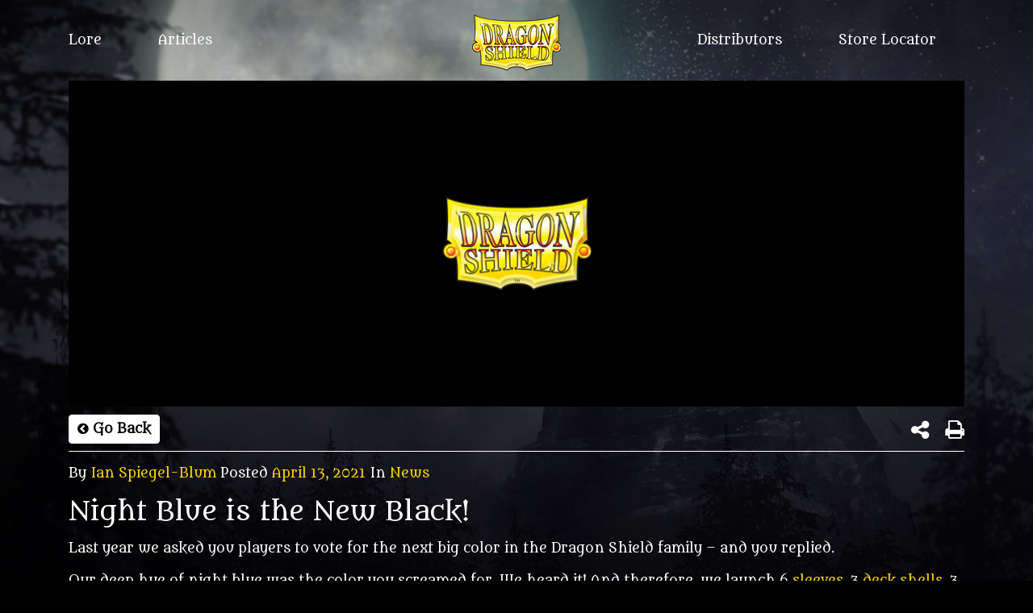

--- FILE ---
content_type: text/html; charset=UTF-8
request_url: https://about.dragonshield.com/news-updates/night-blue-is-the-new-black/
body_size: 11448
content:
 


<!doctype html>
<html lang="en-US">

<head>
	<meta charset="UTF-8" />
	<meta name="viewport" content="width=device-width, initial-scale=1" />
	<script type="text/javascript"
		id="Cookiebot"
		src="https://consent.cookiebot.com/uc.js"
		data-cbid="77ea9772-061e-4cfa-8687-320466e359b4"
							data-blockingmode="auto"
	></script>
<script data-cookieconsent="ignore">
	window.dataLayer = window.dataLayer || [];
	function gtag() {
		dataLayer.push(arguments);
	}
	gtag("consent", "default", {
		ad_storage: "denied",
		analytics_storage: "denied",
		functionality_storage: "denied",
		personalization_storage: "denied",
		security_storage: "granted",
		wait_for_update: 500,
	});
	gtag("set", "ads_data_redaction", true);
	gtag("set", "url_passthrough", true);
</script>
<meta name='robots' content='index, follow, max-image-preview:large, max-snippet:-1, max-video-preview:-1' />

	<!-- This site is optimized with the Yoast SEO plugin v20.3 - https://yoast.com/wordpress/plugins/seo/ -->
	<title>Night Blue is the New Black! - Dragon Shield</title>
	<link rel="canonical" href="https://about.dragonshield.com/news-updates/night-blue-is-the-new-black/" />
	<meta property="og:locale" content="en_US" />
	<meta property="og:type" content="article" />
	<meta property="og:title" content="Night Blue is the New Black! - Dragon Shield" />
	<meta property="og:description" content="Last year we asked you players to vote for the next big color in the Dragon Shield family - and you replied. Our deep hue of night blue was the color you screamed [...]" />
	<meta property="og:url" content="https://about.dragonshield.com/news-updates/night-blue-is-the-new-black/" />
	<meta property="og:site_name" content="Dragon Shield" />
	<meta property="article:modified_time" content="2021-04-27T06:55:45+00:00" />
	<meta name="twitter:card" content="summary_large_image" />
	<meta name="twitter:label1" content="Est. reading time" />
	<meta name="twitter:data1" content="2 minutes" />
	<script type="application/ld+json" class="yoast-schema-graph">{"@context":"https://schema.org","@graph":[{"@type":"WebPage","@id":"https://about.dragonshield.com/news-updates/night-blue-is-the-new-black/","url":"https://about.dragonshield.com/news-updates/night-blue-is-the-new-black/","name":"Night Blue is the New Black! - Dragon Shield","isPartOf":{"@id":"https://about.dragonshield.com/#website"},"datePublished":"2021-04-13T06:12:59+00:00","dateModified":"2021-04-27T06:55:45+00:00","breadcrumb":{"@id":"https://about.dragonshield.com/news-updates/night-blue-is-the-new-black/#breadcrumb"},"inLanguage":"en-US","potentialAction":[{"@type":"ReadAction","target":["https://about.dragonshield.com/news-updates/night-blue-is-the-new-black/"]}]},{"@type":"BreadcrumbList","@id":"https://about.dragonshield.com/news-updates/night-blue-is-the-new-black/#breadcrumb","itemListElement":[{"@type":"ListItem","position":1,"name":"Home","item":"https://about.dragonshield.com/"},{"@type":"ListItem","position":2,"name":"Night Blue is the New Black!"}]},{"@type":"WebSite","@id":"https://about.dragonshield.com/#website","url":"https://about.dragonshield.com/","name":"Dragon Shield","description":"Tough as Scales","publisher":{"@id":"https://about.dragonshield.com/#organization"},"potentialAction":[{"@type":"SearchAction","target":{"@type":"EntryPoint","urlTemplate":"https://about.dragonshield.com/?s={search_term_string}"},"query-input":"required name=search_term_string"}],"inLanguage":"en-US"},{"@type":"Organization","@id":"https://about.dragonshield.com/#organization","name":"Dragon Shield","url":"https://about.dragonshield.com/","logo":{"@type":"ImageObject","inLanguage":"en-US","@id":"https://about.dragonshield.com/#/schema/logo/image/","url":"https://about.dragonshield.com/wp-content/uploads/2022/04/cropped-DS-Logo.png","contentUrl":"https://about.dragonshield.com/wp-content/uploads/2022/04/cropped-DS-Logo.png","width":110,"height":70,"caption":"Dragon Shield"},"image":{"@id":"https://about.dragonshield.com/#/schema/logo/image/"}}]}</script>
	<!-- / Yoast SEO plugin. -->


<link href='https://fonts.gstatic.com' crossorigin rel='preconnect' />
<link rel="alternate" type="application/rss+xml" title="Dragon Shield &raquo; Feed" href="https://about.dragonshield.com/feed/" />
<style>
img.wp-smiley,
img.emoji {
	display: inline !important;
	border: none !important;
	box-shadow: none !important;
	height: 1em !important;
	width: 1em !important;
	margin: 0 0.07em !important;
	vertical-align: -0.1em !important;
	background: none !important;
	padding: 0 !important;
}
</style>
	<link rel='stylesheet' id='wp-block-library-css'  href='https://about.dragonshield.com/wp-includes/css/dist/block-library/style.min.css?ver=6.0.1' media='all' />
<style id='wp-block-library-theme-inline-css'>
.wp-block-audio figcaption{color:#555;font-size:13px;text-align:center}.is-dark-theme .wp-block-audio figcaption{color:hsla(0,0%,100%,.65)}.wp-block-code{border:1px solid #ccc;border-radius:4px;font-family:Menlo,Consolas,monaco,monospace;padding:.8em 1em}.wp-block-embed figcaption{color:#555;font-size:13px;text-align:center}.is-dark-theme .wp-block-embed figcaption{color:hsla(0,0%,100%,.65)}.blocks-gallery-caption{color:#555;font-size:13px;text-align:center}.is-dark-theme .blocks-gallery-caption{color:hsla(0,0%,100%,.65)}.wp-block-image figcaption{color:#555;font-size:13px;text-align:center}.is-dark-theme .wp-block-image figcaption{color:hsla(0,0%,100%,.65)}.wp-block-pullquote{border-top:4px solid;border-bottom:4px solid;margin-bottom:1.75em;color:currentColor}.wp-block-pullquote__citation,.wp-block-pullquote cite,.wp-block-pullquote footer{color:currentColor;text-transform:uppercase;font-size:.8125em;font-style:normal}.wp-block-quote{border-left:.25em solid;margin:0 0 1.75em;padding-left:1em}.wp-block-quote cite,.wp-block-quote footer{color:currentColor;font-size:.8125em;position:relative;font-style:normal}.wp-block-quote.has-text-align-right{border-left:none;border-right:.25em solid;padding-left:0;padding-right:1em}.wp-block-quote.has-text-align-center{border:none;padding-left:0}.wp-block-quote.is-large,.wp-block-quote.is-style-large,.wp-block-quote.is-style-plain{border:none}.wp-block-search .wp-block-search__label{font-weight:700}:where(.wp-block-group.has-background){padding:1.25em 2.375em}.wp-block-separator.has-css-opacity{opacity:.4}.wp-block-separator{border:none;border-bottom:2px solid;margin-left:auto;margin-right:auto}.wp-block-separator.has-alpha-channel-opacity{opacity:1}.wp-block-separator:not(.is-style-wide):not(.is-style-dots){width:100px}.wp-block-separator.has-background:not(.is-style-dots){border-bottom:none;height:1px}.wp-block-separator.has-background:not(.is-style-wide):not(.is-style-dots){height:2px}.wp-block-table thead{border-bottom:3px solid}.wp-block-table tfoot{border-top:3px solid}.wp-block-table td,.wp-block-table th{padding:.5em;border:1px solid;word-break:normal}.wp-block-table figcaption{color:#555;font-size:13px;text-align:center}.is-dark-theme .wp-block-table figcaption{color:hsla(0,0%,100%,.65)}.wp-block-video figcaption{color:#555;font-size:13px;text-align:center}.is-dark-theme .wp-block-video figcaption{color:hsla(0,0%,100%,.65)}.wp-block-template-part.has-background{padding:1.25em 2.375em;margin-top:0;margin-bottom:0}
</style>
<style id='global-styles-inline-css'>
body{--wp--preset--color--black: #000000;--wp--preset--color--cyan-bluish-gray: #abb8c3;--wp--preset--color--white: #FFFFFF;--wp--preset--color--pale-pink: #f78da7;--wp--preset--color--vivid-red: #cf2e2e;--wp--preset--color--luminous-vivid-orange: #ff6900;--wp--preset--color--luminous-vivid-amber: #fcb900;--wp--preset--color--light-green-cyan: #7bdcb5;--wp--preset--color--vivid-green-cyan: #00d084;--wp--preset--color--pale-cyan-blue: #8ed1fc;--wp--preset--color--vivid-cyan-blue: #0693e3;--wp--preset--color--vivid-purple: #9b51e0;--wp--preset--color--dark-gray: #28303D;--wp--preset--color--gray: #39414D;--wp--preset--color--green: #D1E4DD;--wp--preset--color--blue: #D1DFE4;--wp--preset--color--purple: #D1D1E4;--wp--preset--color--red: #E4D1D1;--wp--preset--color--orange: #E4DAD1;--wp--preset--color--yellow: #EEEADD;--wp--preset--gradient--vivid-cyan-blue-to-vivid-purple: linear-gradient(135deg,rgba(6,147,227,1) 0%,rgb(155,81,224) 100%);--wp--preset--gradient--light-green-cyan-to-vivid-green-cyan: linear-gradient(135deg,rgb(122,220,180) 0%,rgb(0,208,130) 100%);--wp--preset--gradient--luminous-vivid-amber-to-luminous-vivid-orange: linear-gradient(135deg,rgba(252,185,0,1) 0%,rgba(255,105,0,1) 100%);--wp--preset--gradient--luminous-vivid-orange-to-vivid-red: linear-gradient(135deg,rgba(255,105,0,1) 0%,rgb(207,46,46) 100%);--wp--preset--gradient--very-light-gray-to-cyan-bluish-gray: linear-gradient(135deg,rgb(238,238,238) 0%,rgb(169,184,195) 100%);--wp--preset--gradient--cool-to-warm-spectrum: linear-gradient(135deg,rgb(74,234,220) 0%,rgb(151,120,209) 20%,rgb(207,42,186) 40%,rgb(238,44,130) 60%,rgb(251,105,98) 80%,rgb(254,248,76) 100%);--wp--preset--gradient--blush-light-purple: linear-gradient(135deg,rgb(255,206,236) 0%,rgb(152,150,240) 100%);--wp--preset--gradient--blush-bordeaux: linear-gradient(135deg,rgb(254,205,165) 0%,rgb(254,45,45) 50%,rgb(107,0,62) 100%);--wp--preset--gradient--luminous-dusk: linear-gradient(135deg,rgb(255,203,112) 0%,rgb(199,81,192) 50%,rgb(65,88,208) 100%);--wp--preset--gradient--pale-ocean: linear-gradient(135deg,rgb(255,245,203) 0%,rgb(182,227,212) 50%,rgb(51,167,181) 100%);--wp--preset--gradient--electric-grass: linear-gradient(135deg,rgb(202,248,128) 0%,rgb(113,206,126) 100%);--wp--preset--gradient--midnight: linear-gradient(135deg,rgb(2,3,129) 0%,rgb(40,116,252) 100%);--wp--preset--gradient--purple-to-yellow: linear-gradient(160deg, #D1D1E4 0%, #EEEADD 100%);--wp--preset--gradient--yellow-to-purple: linear-gradient(160deg, #EEEADD 0%, #D1D1E4 100%);--wp--preset--gradient--green-to-yellow: linear-gradient(160deg, #D1E4DD 0%, #EEEADD 100%);--wp--preset--gradient--yellow-to-green: linear-gradient(160deg, #EEEADD 0%, #D1E4DD 100%);--wp--preset--gradient--red-to-yellow: linear-gradient(160deg, #E4D1D1 0%, #EEEADD 100%);--wp--preset--gradient--yellow-to-red: linear-gradient(160deg, #EEEADD 0%, #E4D1D1 100%);--wp--preset--gradient--purple-to-red: linear-gradient(160deg, #D1D1E4 0%, #E4D1D1 100%);--wp--preset--gradient--red-to-purple: linear-gradient(160deg, #E4D1D1 0%, #D1D1E4 100%);--wp--preset--duotone--dark-grayscale: url('#wp-duotone-dark-grayscale');--wp--preset--duotone--grayscale: url('#wp-duotone-grayscale');--wp--preset--duotone--purple-yellow: url('#wp-duotone-purple-yellow');--wp--preset--duotone--blue-red: url('#wp-duotone-blue-red');--wp--preset--duotone--midnight: url('#wp-duotone-midnight');--wp--preset--duotone--magenta-yellow: url('#wp-duotone-magenta-yellow');--wp--preset--duotone--purple-green: url('#wp-duotone-purple-green');--wp--preset--duotone--blue-orange: url('#wp-duotone-blue-orange');--wp--preset--font-size--small: 18px;--wp--preset--font-size--medium: 20px;--wp--preset--font-size--large: 24px;--wp--preset--font-size--x-large: 42px;--wp--preset--font-size--extra-small: 16px;--wp--preset--font-size--normal: 20px;--wp--preset--font-size--extra-large: 40px;--wp--preset--font-size--huge: 96px;--wp--preset--font-size--gigantic: 144px;}.has-black-color{color: var(--wp--preset--color--black) !important;}.has-cyan-bluish-gray-color{color: var(--wp--preset--color--cyan-bluish-gray) !important;}.has-white-color{color: var(--wp--preset--color--white) !important;}.has-pale-pink-color{color: var(--wp--preset--color--pale-pink) !important;}.has-vivid-red-color{color: var(--wp--preset--color--vivid-red) !important;}.has-luminous-vivid-orange-color{color: var(--wp--preset--color--luminous-vivid-orange) !important;}.has-luminous-vivid-amber-color{color: var(--wp--preset--color--luminous-vivid-amber) !important;}.has-light-green-cyan-color{color: var(--wp--preset--color--light-green-cyan) !important;}.has-vivid-green-cyan-color{color: var(--wp--preset--color--vivid-green-cyan) !important;}.has-pale-cyan-blue-color{color: var(--wp--preset--color--pale-cyan-blue) !important;}.has-vivid-cyan-blue-color{color: var(--wp--preset--color--vivid-cyan-blue) !important;}.has-vivid-purple-color{color: var(--wp--preset--color--vivid-purple) !important;}.has-black-background-color{background-color: var(--wp--preset--color--black) !important;}.has-cyan-bluish-gray-background-color{background-color: var(--wp--preset--color--cyan-bluish-gray) !important;}.has-white-background-color{background-color: var(--wp--preset--color--white) !important;}.has-pale-pink-background-color{background-color: var(--wp--preset--color--pale-pink) !important;}.has-vivid-red-background-color{background-color: var(--wp--preset--color--vivid-red) !important;}.has-luminous-vivid-orange-background-color{background-color: var(--wp--preset--color--luminous-vivid-orange) !important;}.has-luminous-vivid-amber-background-color{background-color: var(--wp--preset--color--luminous-vivid-amber) !important;}.has-light-green-cyan-background-color{background-color: var(--wp--preset--color--light-green-cyan) !important;}.has-vivid-green-cyan-background-color{background-color: var(--wp--preset--color--vivid-green-cyan) !important;}.has-pale-cyan-blue-background-color{background-color: var(--wp--preset--color--pale-cyan-blue) !important;}.has-vivid-cyan-blue-background-color{background-color: var(--wp--preset--color--vivid-cyan-blue) !important;}.has-vivid-purple-background-color{background-color: var(--wp--preset--color--vivid-purple) !important;}.has-black-border-color{border-color: var(--wp--preset--color--black) !important;}.has-cyan-bluish-gray-border-color{border-color: var(--wp--preset--color--cyan-bluish-gray) !important;}.has-white-border-color{border-color: var(--wp--preset--color--white) !important;}.has-pale-pink-border-color{border-color: var(--wp--preset--color--pale-pink) !important;}.has-vivid-red-border-color{border-color: var(--wp--preset--color--vivid-red) !important;}.has-luminous-vivid-orange-border-color{border-color: var(--wp--preset--color--luminous-vivid-orange) !important;}.has-luminous-vivid-amber-border-color{border-color: var(--wp--preset--color--luminous-vivid-amber) !important;}.has-light-green-cyan-border-color{border-color: var(--wp--preset--color--light-green-cyan) !important;}.has-vivid-green-cyan-border-color{border-color: var(--wp--preset--color--vivid-green-cyan) !important;}.has-pale-cyan-blue-border-color{border-color: var(--wp--preset--color--pale-cyan-blue) !important;}.has-vivid-cyan-blue-border-color{border-color: var(--wp--preset--color--vivid-cyan-blue) !important;}.has-vivid-purple-border-color{border-color: var(--wp--preset--color--vivid-purple) !important;}.has-vivid-cyan-blue-to-vivid-purple-gradient-background{background: var(--wp--preset--gradient--vivid-cyan-blue-to-vivid-purple) !important;}.has-light-green-cyan-to-vivid-green-cyan-gradient-background{background: var(--wp--preset--gradient--light-green-cyan-to-vivid-green-cyan) !important;}.has-luminous-vivid-amber-to-luminous-vivid-orange-gradient-background{background: var(--wp--preset--gradient--luminous-vivid-amber-to-luminous-vivid-orange) !important;}.has-luminous-vivid-orange-to-vivid-red-gradient-background{background: var(--wp--preset--gradient--luminous-vivid-orange-to-vivid-red) !important;}.has-very-light-gray-to-cyan-bluish-gray-gradient-background{background: var(--wp--preset--gradient--very-light-gray-to-cyan-bluish-gray) !important;}.has-cool-to-warm-spectrum-gradient-background{background: var(--wp--preset--gradient--cool-to-warm-spectrum) !important;}.has-blush-light-purple-gradient-background{background: var(--wp--preset--gradient--blush-light-purple) !important;}.has-blush-bordeaux-gradient-background{background: var(--wp--preset--gradient--blush-bordeaux) !important;}.has-luminous-dusk-gradient-background{background: var(--wp--preset--gradient--luminous-dusk) !important;}.has-pale-ocean-gradient-background{background: var(--wp--preset--gradient--pale-ocean) !important;}.has-electric-grass-gradient-background{background: var(--wp--preset--gradient--electric-grass) !important;}.has-midnight-gradient-background{background: var(--wp--preset--gradient--midnight) !important;}.has-small-font-size{font-size: var(--wp--preset--font-size--small) !important;}.has-medium-font-size{font-size: var(--wp--preset--font-size--medium) !important;}.has-large-font-size{font-size: var(--wp--preset--font-size--large) !important;}.has-x-large-font-size{font-size: var(--wp--preset--font-size--x-large) !important;}
</style>
<link rel='stylesheet' id='hurrytimer-css'  href='https://about.dragonshield.com/wp-content/uploads/hurrytimer/css/ce45711abe2ee44e.css?ver=6.0.1' media='all' />
<link rel='stylesheet' id='twenty-twenty-one-style-css'  href='https://about.dragonshield.com/wp-content/themes/dragonshield/style.css?ver=1.0' media='all' />
<link rel='stylesheet' id='twenty-twenty-one-print-style-css'  href='https://about.dragonshield.com/wp-content/themes/dragonshield/assets/css/print.css?ver=1.0' media='print' />
<script src='https://about.dragonshield.com/wp-includes/js/jquery/jquery.min.js?ver=3.6.0' id='jquery-core-js'></script>
<script src='https://about.dragonshield.com/wp-includes/js/jquery/jquery-migrate.min.js?ver=3.3.2' id='jquery-migrate-js'></script>
<link rel="https://api.w.org/" href="https://about.dragonshield.com/wp-json/" /><link rel="EditURI" type="application/rsd+xml" title="RSD" href="https://about.dragonshield.com/xmlrpc.php?rsd" />
<link rel="wlwmanifest" type="application/wlwmanifest+xml" href="https://about.dragonshield.com/wp-includes/wlwmanifest.xml" /> 
<meta name="generator" content="WordPress 6.0.1" />
<link rel='shortlink' href='https://about.dragonshield.com/?p=17580' />
<link rel="alternate" type="application/json+oembed" href="https://about.dragonshield.com/wp-json/oembed/1.0/embed?url=https%3A%2F%2Fabout.dragonshield.com%2Fnews-updates%2Fnight-blue-is-the-new-black%2F" />
<link rel="alternate" type="text/xml+oembed" href="https://about.dragonshield.com/wp-json/oembed/1.0/embed?url=https%3A%2F%2Fabout.dragonshield.com%2Fnews-updates%2Fnight-blue-is-the-new-black%2F&#038;format=xml" />
<link rel="icon" href="https://about.dragonshield.com/wp-content/uploads/2021/03/favicon-1.ico" sizes="32x32" />
<link rel="icon" href="https://about.dragonshield.com/wp-content/uploads/2021/03/favicon-1.ico" sizes="192x192" />
<link rel="apple-touch-icon" href="https://about.dragonshield.com/wp-content/uploads/2021/03/favicon-1.ico" />
<meta name="msapplication-TileImage" content="https://about.dragonshield.com/wp-content/uploads/2021/03/favicon-1.ico" />
	<link rel="stylesheet" href="/wp-content/themes/dragonshield/assets/css/bootstrap.min.css">
	<link rel="stylesheet" href="/wp-content/themes/dragonshield/assets/css/style.css">
	<script async src="/wp-content/themes/dragonshield/assets/js/custom.js"></script>
	<meta name="facebook-domain-verification" content="u7rbj0cuktj3j374m48zz40nlkmwyf" />
	<link rel="stylesheet" href="https://cdn.jsdelivr.net/gh/fancyapps/fancybox@3.5.7/dist/jquery.fancybox.min.css" />
	<script async src="https://cdn.jsdelivr.net/gh/fancyapps/fancybox@3.5.7/dist/jquery.fancybox.min.js"></script>
	<script async type="text/javascript" src="https://static.klaviyo.com/onsite/js/klaviyo.js?company_id=XdwcmT"></script>
	<!--<script async  src="/wp-content/themes/dragonshield/assets/js/3.5.1jquery.min.js"></script>-->
	<!-- Google Tag Manager -->
<script>(function(w,d,s,l,i){w[l]=w[l]||[];w[l].push({'gtm.start':
new Date().getTime(),event:'gtm.js'});var f=d.getElementsByTagName(s)[0],
j=d.createElement(s),dl=l!='dataLayer'?'&l='+l:'';j.async=true;j.src=
'https://www.googletagmanager.com/gtm.js?id='+i+dl;f.parentNode.insertBefore(j,f);
})(window,document,'script','dataLayer','GTM-N5C9Z7F');</script>
<!-- End Google Tag Manager —->
	
				<!-- Global site tag (gtag.js) - Google Analytics 
			<script async src=https://www.googletagmanager.com/gtag/js?id=UA-16113370-3></script>
			<script>
				window.dataLayer = window.dataLayer || [];

				function gtag() {
					dataLayer.push(arguments);
				}
				gtag('js', new Date());

				gtag('config', 'UA-16113370-3');
			</script>-->

			<script>
		var user_country='EU';
	</script>
</head>
<style>
	.sub-menu-toggle {
		display: none;
	}
</style>

<body class="news article" style="background:url(https://about.dragonshield.com/wp-content/uploads/2021/05/background-image-scaled.jpg) no-repeat center top/cover;">
	<header class="header">
		<nav class="navbar navbar-expand-lg navbar-light">
			<div class="container menu-container">
				<a class="navbar-brand" href="https://about.dragonshield.com"><img src="https://about.dragonshield.com/wp-content/uploads/2022/04/cropped-DS-Logo.png" alt="dragon shield logo"   ></a>
				<button class="navbar-toggler" type="button" data-toggle="collapse" data-target="#navbarSupportedContent" aria-controls="navbarSupportedContent" aria-expanded="false" aria-label="Toggle navigation">
					<span class="navbar-toggler-icon"></span>
				</button>

				<div class="collapse navbar-collapse" id="navbarSupportedContent">
					<ul class="navbar-nav mr-auto"><li id="menu-item-15" class="menu-item menu-item-type-custom menu-item-object-custom menu-item-15 dropdown nav-item"><a class="nav-link"href="/lore" class="nav-link">Lore</a></li>
<li id="menu-item-14" class="menu-item menu-item-type-custom menu-item-object-custom menu-item-14 dropdown nav-item"><a class="nav-link"href="/gaming-inspiration" class="nav-link">Articles</a></li>
</ul>					<ul  class="navbar-nav"><li id="menu-item-19" class="menu-item menu-item-type-custom menu-item-object-custom menu-item-19 dropdown nav-item"><a class="nav-link"href="/distributor/" class="nav-link">Distributors</a></li>
<li id="menu-item-19474" class="menu-item menu-item-type-custom menu-item-object-custom menu-item-19474 dropdown nav-item"><a class="nav-link"href="https://storelocator.dragonshield.com/" class="nav-link">Store Locator</a></li>
</ul><!-- Google Tag Manager (noscript) -->
<noscript><iframe src="https://www.googletagmanager.com/ns.html?id=GTM-N5C9Z7F"
height="0" width="0" style="display:none;visibility:hidden"></iframe></noscript>
<!-- End Google Tag Manager (noscript) -->
				</div>
			</div>
		</nav>
	</header>    <style>
  html, body.news { overflow:inherit; height:auto;}
  @media print
{    
    .share
    {
        display: none !important;
    }
}
  </style>
  <div class="container body-container mid-body-in">
			
			
			<div class="prod-list">
			
				<div class="row">
					<div class="col-md-12">
										    <img src="/wp-content/uploads/2021/04/no-image-1100x400-1.jpg" alt="Article Banner" class="img-fluid">
										</div>
					<div class="col-md-12">
						<div class="post-details">
							<a href="" class="btn btn-go-back"><i class="fa fa-chevron-circle-left" aria-hidden="true"></i> Go Back</a>
							<span class="share">
								<a href="#"><i class="fa fa-share-alt" id="share" aria-hidden="true"></i></a> <a href="#"><i onclick="window.print()" class="fa fa-print" aria-hidden="true"></i></a> 	
								<ul class="social-share" id="social">
									<li><a href="https://www.facebook.com/sharer?u=https://about.dragonshield.com/news-updates/night-blue-is-the-new-black/&t=17580Night Blue is the New Black!" target="_blank" rel="noopener noreferrer"><i class="fa fa-facebook" aria-hidden="true"></i></a></li>
									<li><a href="http://twitter.com/intent/tweet?text=17580Night Blue is the New Black!&url=https://about.dragonshield.com/news-updates/night-blue-is-the-new-black/" target="_blank" rel="noopener noreferrer"><i class="fa fa-twitter" aria-hidden="true"></i></a></li>
									<li><a href="https://plus.google.com/share?url=https://about.dragonshield.com/news-updates/night-blue-is-the-new-black/" target="_blank" title="Share on Google+" rel="noopener"><i class="fa fa-google-plus" aria-hidden="true"></i></a></li>
									<li><a href="http://pinterest.com/pin/create/button/?url=https://about.dragonshield.com/news-updates/night-blue-is-the-new-black/&description=17580Night Blue is the New Black!"  target="_black" rel="noopener"><i class="fa fa-pinterest-p" aria-hidden="true"></i></a></li>
									<li><a href="http://www.linkedin.com/shareArticle?mini=true&url=https://about.dragonshield.com/news-updates/night-blue-is-the-new-black/&title=17580Night Blue is the New Black!&summary=&source=Dragon Shield" target="_new" rel="noopener noreferrer"><i class="fa fa-linkedin" aria-hidden="true"></i></a></li>
								</ul>
							</span>
                        </div>
						<div>
							<p>By <a href="/authors?auth=1">Ian Spiegel-Blum</a>  Posted <a href="/2021/04">April 13, 2021</a> In <a href="/news-updates">News</a> </p>
						</div>
					</div>
					<div class="col-md-12">
					<h5 class="page-title">Night Blue is the New Black!</h5>
						<div class="mk-single-content clearfix" itemprop="mainEntityOfPage">
  <div
    class="wpb_row vc_inner vc_row vc_row-fluid mk-fullwidth-false attched-false js-master-row"
  >
    <div class="vc_col-sm-12 wpb_column column_container _ height-full">
      <div class="vc_custom_1560235543413">
        <div id="text-block-2" class="mk-text-block">
          <p>
            Last year we asked you players to vote for the next big color in the
            Dragon Shield family – and you replied.
          </p>
          <div class="clearboth"></div>
        </div>
      </div>
      <div class="vc_custom_1558704425423">
        <div id="text-block-3" class="mk-text-block">
          <p>
            Our deep hue of night blue was the color you screamed for. We heard
            it! And therefore, we launch 6
            <a href="/all-sleeves">sleeves</a>, 3
            <a href="https://www.dragonshield.com/webshop/22-deck-shell">deck shells</a>, 3
            <a href="https://www.dragonshield.com/webshop/26-playmats">playmats</a>, a
            <a href="/product/night-blue-strongbox-2">strongbox</a>
            and
            <a href="/product/night-blue-four-compartment-box-2"
              >four compartment</a
            >
            – in our new evergreen color.
          </p>
          <div class="clearboth"></div>
        </div>
      </div>
      <div class="vc_custom_1558699246284">
        <div id="text-block-4" class="mk-text-block">
          <p>
            Because of our love for collectible card games and you players, we
            went all out in the making our new sleeves, artworks and storyline.
            A storyline, which has turned out to be amazing, where we follow
            Sara and Hue and their meetings with the 6 dragons; Opeth, Botan,
            Zugai, Delphion, Xao and Xon.
          </p>
          <div class="clearboth"></div>
        </div>
      </div>
      <div class="vc_custom_1558700532406">
        <div id="text-block-5" class="mk-text-block">
          <p>
            We truly recommend you find and read the story throughout the sleeve
            boxes, playmats and deck shells. Or! You can go online to
            dragonshield.com on street date the 14<sup>th</sup> of June and read
            the whole story.
          </p>
          <p>&nbsp;</p>
          <p>
            Don’t be hesitant! Visit your local store
            <a href="https://storelocator.dragonshield.com/">now</a> and get
            your hands on these new sleeves in a deep night blue hue that
            resembles the purest night sky. But be aware! It will end up calming
            even the most aggressive opponent.
          </p>
          <p>&nbsp;</p>
          <p>
            Night Blue sleeves come in both DS100
            <a href="https://www.dragonshield.com/webshop/solid-color-sleeves/88-dragon-shield-matte-night-blue.html">Matte</a>
            and
            <a href="https://www.dragonshield.com/webshop/solid-color-sleeves/50-dragon-shield-classic-night-blue.html">Classic</a>,
            DS60
            <a href="/product/night-blue-matte-60-standard-2">Matte</a>
            and
            <a href="/product/night-blue-classic-60-standard-2">Classic</a>,
            DS60 Japanese
            <a href="https://www.dragonshield.com/webshop/solid-color-sleeves/62-dragon-shield-japanese-matte-night-blue.html">Matte</a>
            and
            <a href="/product/night-blue-classic-60-japanese-2">Classic</a>.
          </p>
          <div class="clearboth"></div>
        </div>
      </div>
      <section
        id="gallery-loop-6"
        class="mk-gallery js-loop js-el clearfix mk-gallery-lazyload"
      >
        <article
          class="three-column mk-gallery-item hover-fadebox simple-frame hover-title-false"
        >
          <div class="item-holder">
            <div class="image-hover-overlay"></div>
            <a
              href="https://www.dragonshield.com/webshop/other-gaming-accessories/266-slipcase-binder-silver-enimas-.html"
              class="mk-image-lightbox"
            >
              <span class="gallery-inner">
                <img
                  class="mk-gallery-image"
                  src="/wp-content/uploads/2021/04/AT-21642-DS-PLAYMAT-NIGHT_BLUE-Delphion-flat-1200x900-1.jpg"
                  height="900"
                  width="1200"
                  alt=""
                />
              </span>
            </a>
          </div>
        </article>
        <article
          class="three-column mk-gallery-item hover-fadebox simple-frame hover-title-false"
        >
          <div class="item-holder">
            <div class="image-hover-overlay"></div>
            <a
              href="https://www.dragonshield.com/webshop/other-gaming-accessories/267-slipcase-binder-umber-rodinion-.html"
              class="mk-image-lightbox"
            >
              <span class="gallery-inner">
                <img
                  class="mk-gallery-image"
                  src="/wp-content/uploads/2021/04/AT-11042-DS100-MATTE-NIGHT_BLUE-sleeves-1200x900-1.jpg"
                  height="900"
                  width="1200"
                  alt=""
                /> </span
            ></a>
          </div>
        </article>
        <article
          class="three-column mk-gallery-item hover-fadebox simple-frame hover-title-false"
        >
          <div class="item-holder">
            <div class="image-hover-overlay"></div>
            <a
              href="https://www.dragonshield.com/webshop/other-gaming-accessories/264-slipcase-binder-gold-glist-.html"
              class="mk-image-lightbox"
            >
              <span class="gallery-inner">
                <img
                  class="mk-gallery-image"
                  src="/wp-content/uploads/2021/04/AT-31842-DECKSHELL-NIGHT_BLUE-Xon-left-1200x900-1.jpg"
                  height="900"
                  width="1200"
                  alt=""
                /> </span
            ></a>
          </div>
        </article>
        <div class="clearboth"></div>
      </section>
    </div>
  </div>
  <div
    class="wpb_row vc_inner vc_row vc_row-fluid mk-fullwidth-false attched-false js-master-row"
  >
    <div class="vc_col-sm-12 wpb_column column_container _ height-full">
      <div id="padding-7" class="mk-padding-divider clearfix"></div>
    </div>
  </div>
  <div
    class="wpb_row vc_inner vc_row vc_row-fluid mk-fullwidth-false attched-false js-master-row"
  >
    <div class="vc_col-sm-12 wpb_column column_container _ height-full"></div>
  </div>
</div>
					</div>
				</div>
				
				<h5 class="page-title text-center">Recommended Posts</h5>
				<hr>
				
				<div class="row">
									<div class="col-md-4 form-group text-center">
						<div class="prod-img">
							<div class="img-box">
							    								<img src="https://about.dragonshield.com/wp-content/uploads/2021/04/ds60j-matte-black-jose-cruzpagan-1-1100x400-1.jpg" alt="News" class="img-fluid">
															</div>
						</div>
						<div class="text-center">
							<h4 class="prod-name">3 New Japanese Colors</h4>
							<p class="prod-des">New dragons are hatching at Dragon Shield with the addition of three matte colors to our Japanese-sized sleeves!</p>
							<a href="https://about.dragonshield.com/news-updates/3-new-japanese-colors-2/" class="btn btn-yellow-outline">Read More</a>
						</div>
				</div>
					<div class="col-md-4 form-group text-center">
						<div class="prod-img">
							<div class="img-box">
							    								<img src="https://about.dragonshield.com/wp-content/uploads/2021/04/Kurang_of_the_Mind-2048x1536-1100x400-1.jpg" alt="News" class="img-fluid">
															</div>
						</div>
						<div class="text-center">
							<h4 class="prod-name">3 New Japanese Colors</h4>
							<p class="prod-des">New dragons are hatching at Dragon Shield with the addition of three matte colors to our Japanese-sized sleeves!</p>
							<a href="https://about.dragonshield.com/news-updates/3-new-japanese-colors/" class="btn btn-yellow-outline">Read More</a>
						</div>
				</div>
					<div class="col-md-4 form-group text-center">
						<div class="prod-img">
							<div class="img-box">
							    								<img src="https://about.dragonshield.com/wp-content/uploads/2021/04/new-box-design-1200x675-1100x400-1.jpg" alt="News" class="img-fluid">
															</div>
						</div>
						<div class="text-center">
							<h4 class="prod-name">Classic 100 Gets New Design and ...</h4>
							<p class="prod-des">New dragon artwork takes flight, replacing original box art. The new design will be rolled out in gaming shops all over </p>
							<a href="https://about.dragonshield.com/news-updates/classic-100-gets-new-design-and-artwork/" class="btn btn-yellow-outline">Read More</a>
						</div>
				</div>
				
			</div>
		</div>
		</div>
		
<div class="modal" tabindex="-1" role="dialog" id="myModal" >
  <div class="modal-dialog" role="document" >
    <div class="modal-content">
      <div class="modal-header">
        
        <button type="button" class="close" data-dismiss="modal" aria-label="Close">
          <span aria-hidden="true">&times;</span>
        </button>
      </div>
      <div class="modal-body">
        <img class="img-fluid" src="" alt="" id="modal-image">
      </div>
     
    </div>
  </div>
</div>
 <script>
 $(document).ready(function() {
	 $('#share').click(function(){
         $('#social').toggle();
     });

   
});
 </script>
  		<footer class="footer">
			<div class="container menu-container">
				<div class="row">				
					<div class="col-md-7">
					<ul class="footer-link">
				<li id="menu-item-26" class=" menu-item-26 "><a class="c"href="/about" class="c">About Us</a></li>
<li id="menu-item-27" class=" menu-item-27 "><a class="c"href="/faq" class="c">FAQ</a></li>
<li id="menu-item-28" class=" menu-item-28 "><a class="c"href="https://formcrafts.com/a/dragonshieldsupport" class="c">Contact Us</a></li>
<li id="menu-item-19578" class="klaviyo_form_trigger  menu-item-19578 "><a class="c"href="javascript:void(0)" class="c">Newsletter</a></li>
				</ul>
						<ul class="social-network">
							<li><a href="https://www.facebook.com/DragonShield/?fref=ts" target="_black" rel="noopener"><i class="fa fa-facebook" aria-hidden="true"></i></a></li>
							<li><a href="https://twitter.com/DragonShield_?nocdncache=true" target="_black" rel="noopener"><i class="fa fa-twitter" aria-hidden="true"></i></a></li>
							<li><a href="https://www.instagram.com/dragonshield_/" target="_black" rel="noopener"><i class="fa fa-instagram" aria-hidden="true"></i></a></li>
							<li><a href="https://www.youtube.com/channel/UCM9rX4FPurUvMgL549go4UA" target="_black" rel="noopener"><i class="fa fa-youtube" aria-hidden="true"></i></a></li>
						</ul>
					</div>
					<div class="col-md-5">
						<p class="copyright">Copyright © 2023 <a href="https://www.dragonshield.com/">dragonshield.com</a></p>
					</div>
				</div>
			</div>
		</footer>
	<script>
	
	var currentLocation = location.pathname;
   if (currentLocation == "/kingdoms-of-arcania/" || currentLocation == "/tales-of-dragons/" || currentLocation == "/kingdoms/" || currentLocation=="/midnight/" || currentLocation=="/soldier/"){
      $("#menu-item-15").addClass("active");
   }
   else if(currentLocation.indexOf("/Inspiration")> -1 || currentLocation.indexOf("/news")> -1 || currentLocation.indexOf("/news-update")> -1 || currentLocation.indexOf("/inspiration")> -1 || currentLocation.indexOf("/gamming-inspiration")> -1 || currentLocation.indexOf("/artist-interview")> -1){
	   $("#menu-item-14").addClass("active");
	   
   }
   if(currentLocation == "/digital-card-manager/"){
	   $("#menu-item-14").addClass("active");
   }
	
	</script>
		
	
        
    <script>document.body.classList.remove("no-js");</script>	<script>
	if ( -1 !== navigator.userAgent.indexOf( 'MSIE' ) || -1 !== navigator.appVersion.indexOf( 'Trident/' ) ) {
		document.body.classList.add( 'is-IE' );
	}
	</script>
	<script src='https://about.dragonshield.com/wp-content/plugins/hurrytimer/assets/js/cookie.min.js?ver=3.14.1' id='hurryt-cookie-js'></script>
<script src='https://about.dragonshield.com/wp-content/plugins/hurrytimer/assets/js/jquery.countdown.min.js?ver=2.2.0' id='hurryt-countdown-js'></script>
<script id='hurrytimer-js-extra'>
var hurrytimer_ajax_object = {"ajax_url":"https:\/\/about.dragonshield.com\/wp-admin\/admin-ajax.php","ajax_nonce":"e84a3b590c","disable_actions":"","methods":{"COOKIE":1,"IP":2,"USER_SESSION":3},"actionsOptions":{"none":1,"hide":2,"redirect":3,"stockStatus":4,"hideAddToCartButton":5,"displayMessage":6,"expire_coupon":7},"restartOptions":{"none":1,"immediately":2,"afterReload":3,"after_duration":4},"COOKIEPATH":"\/","COOKIE_DOMAIN":"","redirect_no_back":"1","expire_coupon_message":""};
</script>
<script src='https://about.dragonshield.com/wp-content/plugins/hurrytimer/assets/js/hurrytimer.js?ver=2.7.3' id='hurrytimer-js'></script>
<script id='rocket-browser-checker-js-after'>
"use strict";var _createClass=function(){function defineProperties(target,props){for(var i=0;i<props.length;i++){var descriptor=props[i];descriptor.enumerable=descriptor.enumerable||!1,descriptor.configurable=!0,"value"in descriptor&&(descriptor.writable=!0),Object.defineProperty(target,descriptor.key,descriptor)}}return function(Constructor,protoProps,staticProps){return protoProps&&defineProperties(Constructor.prototype,protoProps),staticProps&&defineProperties(Constructor,staticProps),Constructor}}();function _classCallCheck(instance,Constructor){if(!(instance instanceof Constructor))throw new TypeError("Cannot call a class as a function")}var RocketBrowserCompatibilityChecker=function(){function RocketBrowserCompatibilityChecker(options){_classCallCheck(this,RocketBrowserCompatibilityChecker),this.passiveSupported=!1,this._checkPassiveOption(this),this.options=!!this.passiveSupported&&options}return _createClass(RocketBrowserCompatibilityChecker,[{key:"_checkPassiveOption",value:function(self){try{var options={get passive(){return!(self.passiveSupported=!0)}};window.addEventListener("test",null,options),window.removeEventListener("test",null,options)}catch(err){self.passiveSupported=!1}}},{key:"initRequestIdleCallback",value:function(){!1 in window&&(window.requestIdleCallback=function(cb){var start=Date.now();return setTimeout(function(){cb({didTimeout:!1,timeRemaining:function(){return Math.max(0,50-(Date.now()-start))}})},1)}),!1 in window&&(window.cancelIdleCallback=function(id){return clearTimeout(id)})}},{key:"isDataSaverModeOn",value:function(){return"connection"in navigator&&!0===navigator.connection.saveData}},{key:"supportsLinkPrefetch",value:function(){var elem=document.createElement("link");return elem.relList&&elem.relList.supports&&elem.relList.supports("prefetch")&&window.IntersectionObserver&&"isIntersecting"in IntersectionObserverEntry.prototype}},{key:"isSlowConnection",value:function(){return"connection"in navigator&&"effectiveType"in navigator.connection&&("2g"===navigator.connection.effectiveType||"slow-2g"===navigator.connection.effectiveType)}}]),RocketBrowserCompatibilityChecker}();
</script>
<script id='rocket-preload-links-js-extra'>
var RocketPreloadLinksConfig = {"excludeUris":"\/(?:.+\/)?feed(?:\/(?:.+\/?)?)?$|\/(?:.+\/)?embed\/|\/(index\\.php\/)?wp\\-json(\/.*|$)|\/refer\/|\/go\/|\/recommend\/|\/recommends\/","usesTrailingSlash":"1","imageExt":"jpg|jpeg|gif|png|tiff|bmp|webp|avif|pdf|doc|docx|xls|xlsx|php","fileExt":"jpg|jpeg|gif|png|tiff|bmp|webp|avif|pdf|doc|docx|xls|xlsx|php|html|htm","siteUrl":"https:\/\/about.dragonshield.com","onHoverDelay":"100","rateThrottle":"3"};
</script>
<script id='rocket-preload-links-js-after'>
(function() {
"use strict";var r="function"==typeof Symbol&&"symbol"==typeof Symbol.iterator?function(e){return typeof e}:function(e){return e&&"function"==typeof Symbol&&e.constructor===Symbol&&e!==Symbol.prototype?"symbol":typeof e},e=function(){function i(e,t){for(var n=0;n<t.length;n++){var i=t[n];i.enumerable=i.enumerable||!1,i.configurable=!0,"value"in i&&(i.writable=!0),Object.defineProperty(e,i.key,i)}}return function(e,t,n){return t&&i(e.prototype,t),n&&i(e,n),e}}();function i(e,t){if(!(e instanceof t))throw new TypeError("Cannot call a class as a function")}var t=function(){function n(e,t){i(this,n),this.browser=e,this.config=t,this.options=this.browser.options,this.prefetched=new Set,this.eventTime=null,this.threshold=1111,this.numOnHover=0}return e(n,[{key:"init",value:function(){!this.browser.supportsLinkPrefetch()||this.browser.isDataSaverModeOn()||this.browser.isSlowConnection()||(this.regex={excludeUris:RegExp(this.config.excludeUris,"i"),images:RegExp(".("+this.config.imageExt+")$","i"),fileExt:RegExp(".("+this.config.fileExt+")$","i")},this._initListeners(this))}},{key:"_initListeners",value:function(e){-1<this.config.onHoverDelay&&document.addEventListener("mouseover",e.listener.bind(e),e.listenerOptions),document.addEventListener("mousedown",e.listener.bind(e),e.listenerOptions),document.addEventListener("touchstart",e.listener.bind(e),e.listenerOptions)}},{key:"listener",value:function(e){var t=e.target.closest("a"),n=this._prepareUrl(t);if(null!==n)switch(e.type){case"mousedown":case"touchstart":this._addPrefetchLink(n);break;case"mouseover":this._earlyPrefetch(t,n,"mouseout")}}},{key:"_earlyPrefetch",value:function(t,e,n){var i=this,r=setTimeout(function(){if(r=null,0===i.numOnHover)setTimeout(function(){return i.numOnHover=0},1e3);else if(i.numOnHover>i.config.rateThrottle)return;i.numOnHover++,i._addPrefetchLink(e)},this.config.onHoverDelay);t.addEventListener(n,function e(){t.removeEventListener(n,e,{passive:!0}),null!==r&&(clearTimeout(r),r=null)},{passive:!0})}},{key:"_addPrefetchLink",value:function(i){return this.prefetched.add(i.href),new Promise(function(e,t){var n=document.createElement("link");n.rel="prefetch",n.href=i.href,n.onload=e,n.onerror=t,document.head.appendChild(n)}).catch(function(){})}},{key:"_prepareUrl",value:function(e){if(null===e||"object"!==(void 0===e?"undefined":r(e))||!1 in e||-1===["http:","https:"].indexOf(e.protocol))return null;var t=e.href.substring(0,this.config.siteUrl.length),n=this._getPathname(e.href,t),i={original:e.href,protocol:e.protocol,origin:t,pathname:n,href:t+n};return this._isLinkOk(i)?i:null}},{key:"_getPathname",value:function(e,t){var n=t?e.substring(this.config.siteUrl.length):e;return n.startsWith("/")||(n="/"+n),this._shouldAddTrailingSlash(n)?n+"/":n}},{key:"_shouldAddTrailingSlash",value:function(e){return this.config.usesTrailingSlash&&!e.endsWith("/")&&!this.regex.fileExt.test(e)}},{key:"_isLinkOk",value:function(e){return null!==e&&"object"===(void 0===e?"undefined":r(e))&&(!this.prefetched.has(e.href)&&e.origin===this.config.siteUrl&&-1===e.href.indexOf("?")&&-1===e.href.indexOf("#")&&!this.regex.excludeUris.test(e.href)&&!this.regex.images.test(e.href))}}],[{key:"run",value:function(){"undefined"!=typeof RocketPreloadLinksConfig&&new n(new RocketBrowserCompatibilityChecker({capture:!0,passive:!0}),RocketPreloadLinksConfig).init()}}]),n}();t.run();
}());
</script>
<script id='twenty-twenty-one-ie11-polyfills-js-after'>
( Element.prototype.matches && Element.prototype.closest && window.NodeList && NodeList.prototype.forEach ) || document.write( '<script src="https://about.dragonshield.com/wp-content/themes/dragonshield/assets/js/polyfills.js?ver=1.0"></scr' + 'ipt>' );
</script>
<script src='https://about.dragonshield.com/wp-content/themes/dragonshield/assets/js/primary-navigation.js?ver=1.0' id='twenty-twenty-one-primary-navigation-script-js'></script>
<script src='https://about.dragonshield.com/wp-content/themes/dragonshield/assets/js/responsive-embeds.js?ver=1.0' id='twenty-twenty-one-responsive-embeds-script-js'></script>
<script id='custom-script-js-extra'>
var blog = {"ajaxurl":"https:\/\/about.dragonshield.com\/wp-admin\/admin-ajax.php","security":"9ea3f4e7a3"};
</script>
<script src='https://about.dragonshield.com/wp-content/themes/dragonshield/assets/js/custom.js?ver=6.0.1' id='custom-script-js'></script>
<script src='https://about.dragonshield.com/wp-content/plugins/page-links-to/dist/new-tab.js?ver=3.3.6' id='page-links-to-js'></script>
	<script>
	/(trident|msie)/i.test(navigator.userAgent)&&document.getElementById&&window.addEventListener&&window.addEventListener("hashchange",(function(){var t,e=location.hash.substring(1);/^[A-z0-9_-]+$/.test(e)&&(t=document.getElementById(e))&&(/^(?:a|select|input|button|textarea)$/i.test(t.tagName)||(t.tabIndex=-1),t.focus())}),!1);
	</script>
		<link rel="stylesheet" href="https://stackpath.bootstrapcdn.com/font-awesome/4.7.0/css/font-awesome.min.css">
	<script src="/wp-content/themes/dragonshield/assets/js/bootstrap.min.js"></script>
	<script src="https://cdnjs.cloudflare.com/ajax/libs/gsap/latest/TweenLite.min.js"></script>
	<script src="/wp-content/themes/dragonshield/assets/js/fire.js"></script>
</body>
</html>


--- FILE ---
content_type: text/css; charset=utf-8
request_url: https://about.dragonshield.com/wp-content/themes/dragonshield/assets/css/style.css
body_size: 34279
content:

@import url('https://fonts.googleapis.com/css2?family=Metamorphous&display=swap');
@import url('https://fonts.googleapis.com/css2?family=Source+Sans+Pro:ital,wght@0,200;0,400;0,600;0,700;0,900;1,200;1,300;1,400;1,600;1,700;1,900&display=swap');
body{font-family:Metamorphous;}
body ul { font-family:inherit;}
a[disabled="disabled"]{border:1px solid #999 !important;background-color:#999 !important;color:#c9c8c8 !important;pointer-events:auto! important;cursor:not-allowed! important;}
.entry-title{display:none;}
.btn-yellow-outline{font-size:12px;color:#ffdd16;border-color:#ffdd16;min-width:124px;transition:.5s;}
.btn-yellow-outline:hover{background-color:#ffdd16;color:#000}
.header .navbar > .container{position:relative}
.header .navbar-brand{position:absolute;top:-5px;left:50%;margin-left:-55px;}
.header .navbar-brand img{width:110px;}
.header .navbar{margin:30px 0 75px;}
.header .navbar .navbar-nav li.nav-item{padding:20px 35px;}
.header .navbar .navbar-nav .nav-link{color:#fff;padding:0;border-bottom:3px solid transparent}
.header .navbar .navbar-nav .active>.nav-link, .header .navbar .navbar-nav .nav-link:hover{color:#fff;border-color:#ffd401}
.body-container{margin-bottom:70px}
.mid-body .row{margin-left:-5px;margin-right:-5px}
.mid-body .row > .tile-col{padding-left:5px;padding-right:5px;}
.mid-body .row > .tile-col a{text-decoration:none !important}
.body-container .row > .tile-col .tile-box{position:relative;cursor:pointer;border-radius:6px;box-shadow: 2px 0 3px 2px #0e1b2c;overflow:hidden;transition-duration: 0.1s;}
.body-container .row > .tile-col .tile-box .img-fluid{width:100%;}
.body-container .row>.tile-col .title{position:absolute;top:30px;left:0;z-index:3;padding:0 15px;width:100%;font-size:1.8em;line-height:1.2em;text-align:center;color:#fff;text-transform:capitalize}
.body-container .overlay{/*display:table;*/width:100%;height:100% !important;background:rgba(0,0,0,.4);position:absolute;top:0;left:0;text-align:center;opacity:0;transition-duration:.1s;transition-delay:.1s;z-index:2}
.body-container .overlay .description{display:table-cell;vertical-align:bottom; z-index:3;color:#fff;line-height:20px;padding:0 15px 40px;transition-duration:.1s;transition-delay:.1s; position:absolute; bottom:0px; width:100%;}
.body-container .overlay .description h5{font-family: 'Source Sans Pro', sans-serif;font-size: 1.1rem;margin-bottom:20px;}
.body-container .overlay .description p{font-size:.6em;font-family:'Source Sans Pro', sans-serif;margin-bottom:20px;color:rgba(255,255,255,.6)}
.body-container .overlay .description .btn-yellow-outline{font-size:16px;min-width:200px;}
/*.body-container .row>.tile-col .fire{width:100%;height:180px;position:absolute;bottom:-10px;left:0;opacity:0;transition-duration:.1s;transition-delay:.1s}*/
.body-container .row>.tile-col .tile-box:hover{margin-top:-30px}
.body-container .row>.tile-col .tile-box:hover .overlay{opacity:1}
/*.body-container .row>.tile-col .tile-box:hover .overlay .description{padding-top:105px}
.body-container .row>.tile-col .tile-box:hover .fire{opacity:.8;}
.home .body-container .overlay .description p{min-height:150px;}*/

.footer{background:rgba(0,0,0,.8);padding:5px 0;}
.footer .footer-link{padding:0;margin:0}
.footer .footer-link>li{display:inline-block;font-size:13px;padding:0 6px;}
.footer .footer-link>li:not(:last-child):after{content:"|";position:relative;left:7px;color:#757575}
.footer .footer-link>li>a{font-family:'Source Sans Pro', sans-serif;color:#757575;text-transform:uppercase;text-decoration:none}
.footer .footer-link>li>a:hover{color:#ffd401;}
.footer .copyright{font-family:'Source Sans Pro', sans-serif;font-size:14px;text-align:right;color:#757575;margin:0;padding:5px 0}
.footer .social-network {display: inline-block!important; flot:none!important;}
.footer p.copyright a{color:#fff}
.footer p.copyright a:hover{color:#ffd401}
.page-title{font-size:32px;color:#fff;margin:0 0 15px}
p{font-size:1em;line-height:1.5em;color:#fff}
p a{color:#ffd401 !important;word-break:break-all}
.prod-list .prod-list-row{display:table;}
.mid-body-in{padding:140px 15px;}
.prod-list .prod-list-row:not(:last-child){margin-bottom:30px}
.prod-list .prod-list-col{display:table-cell;padding:0 15px;vertical-align:top}
/*.prod-list .odd .prod-list-col:last-child{padding: 35px 15px;}
.prod-list .even .prod-list-col:first-child{padding: 35px 15px;}
.prod-list .odd .prod-list-col:nth-child(2){position:relative;padding-right:45px}
.prod-list .even .prod-list-col:nth-child(2){position:relative;padding-left:45px}
.prod-list .odd .prod-list-col:nth-child(2):after{content:"";width:2px;height:110px;background:#ffd401;position:absolute;top:26px;right:14px;}
.prod-list .even .prod-list-col:nth-child(2):after{content:"";width:2px;height:110px;background:#ffd401;position:absolute;top:26px;left:14px;}*/
.prod-list .prod-img{width:210px;border:1px solid #ffd401;padding:10px;}
.prod-list .prod-name{font-size:18px;color:#fff;margin:0 0 10px}
.prod-list .prod-name > a{color:#ffd401 !important;text-decoration:none}
.prod-list .btn-yellow-outline{margin:7px 0;}
::-webkit-scrollbar{width:5px}
::-webkit-scrollbar-track{background:rgba(0,0,0,.8)}
::-webkit-scrollbar-thumb{background:#ffdd16;border-radius:5px}
::-webkit-scrollbar-thumb:hover{background:#ffdd16}
:-ms-scrollbar{width:5px}
:-ms-scrollbar-track{background:rgba(0,0,0,.8)}
:-ms-scrollbar-thumb{background:#ffdd16;border-radius:5px}
:-ms-scrollbar-thumb:hover{background:#ffdd16}
/**TA**.tile-theme1 .body-container .row>.tile-col .fire{height:217px;}**TA**/

.cus-modal{width:100%;height:100%;background: rgba(0,0,0,.8);position:fixed;left:0;top:0;z-index:5}
.cus-modal .cus-modal-in{width:900px;height:500px;position:absolute;top:50%;left:50%;margin-top:-250px;margin-left:-450px}
.cus-modal .cus-modal-in:before {position: absolute; left: 0px; top: 0px; width: 100%; height: 100%; content: ""; z-index: 1;}
.cus-modal .cus-modal-in .webshop{width:444px;background-color:rgba(0,0,0,.85);position:relative; z-index:2;}
.cus-modal .cus-modal-in .webshop h4{width:100%;font-size:1.7em;line-height:1.5em;color:#fff;text-align:center;position:absolute;top:110px;}
.cus-modal .cus-modal-in .north-american{float:left}
.cus-modal .cus-modal-in .euroupian{float:right}
.cus-modal .cus-modal-in .webshop .img-fluid,.cus-modal .cus-modal-in .webshop h4{transition:.1s}
.cus-modal .cus-modal-in .popup:hover .webshop .img-fluid{opacity:.2}
.cus-modal .cus-modal-in .popup:hover .webshop h4{opacity:.2}
.cus-modal .cus-modal-in .webshop:hover .img-fluid{opacity:1!important;}
.cus-modal .cus-modal-in .webshop:hover h4{opacity:1!important}
.close-btn{width:25px;height:25px;line-height:24px;background:#fbee01;color:#000;border-radius:50%;font-family:arial;text-align:center;position:absolute;top:-10px;right:-10px;cursor:pointer;z-index:3}
/**TA**.tile-theme1 .body-container .row>.tile-col .overlay .description{padding-top:160px;}
.tile-theme1 .body-container .row>.tile-col .tile-box:hover .overlay .description{padding-top:130px;}
.tile-theme1 .body-container .row>.tile-col .overlay .description p{min-height:140px}
.tile-theme1 .body-container .overlay .description .btn-yellow-outline{min-width:155px;}**TA**/
.tile-theme2 .body-container .row>.tile-col .fire{height:200px;}
.tile-theme2 .body-container .overlay{height:210px;}
.tile-theme2 .body-container .row>.tile-col .overlay .description {padding-top: 300px;}
.tile-theme2 .body-container .row>.tile-col .tile-box:hover .overlay .description{padding-top: 210px;}
.news .prod-list .prod-img{width:100%;padding:5px;margin-bottom:15px}
.news .prod-list .prod-img .img-fluid{width:100%}
.news .prod-list .prod-name{color:#ffd401;line-height:1.5em;}
.news .prod-list h2{font-size:21px;color:#ffd401;}
.cus-tabs .nav-tabs {display:none;}
.cus-tabs #tabs{border-top:1px solid rgba(255,212,1,.2);border-bottom:1px solid rgba(255,212,1,.2);padding:10px 15px; margin-bottom: 10px;}
.cus-tabs #tabs .nav-item:not(:last-child){padding-right:18px}
.cus-tabs .card{background-color:initial; background:none;}
.cus-tabs .card-body{padding:15px;}
.cus-tabs .nav-link{color:#fff;padding:0;font-size:14px;}
.cus-tabs .nav-link.active, .cus-tabs .nav-link:hover{color:#ffd401}
.cus-tabs .dis-logo{background:rgba(0,0,0,.6);border-radius:10px;margin:15px 0;transition-duration:.1s;transition-delay:.1s;padding:10px;text-align:center}
.cus-tabs .dis-logo:hover{background:#000;}
.cus-tabs .dis-logo img{height:120px !important;width:auto !important;max-width:100% !important; margin:0px auto;}
.distributors .btn-yellow-outline{min-width:190px;margin:0px 5px 10px}
#faq .card{margin-bottom:15px;border:1px solid #ffd401;background:transparent;border-radius:0;}
#faq .card .card-header{border:0;padding:0}
#faq .card .card-header .btn-header-link{font-size:17px;border-radius:0;background:#ffd401;color:#000;display:block;text-align:left;padding:10px 20px}
#faq .card .card-header .btn-header-link:after{content:"\f0d8";color:#000;font-family:FontAwesome;font-weight:900;float:right}
#faq .card .card-header .btn-header-link.collapsed{background:transparent;color:#fff}
#faq .card .card-header .btn-header-link.collapsed:after{content:"\f0d7";color:#ffd401;}
#faq .card .collapsing{line-height:30px}
#faq .card .collapse{border:0}
#faq .card .collapse.show{line-height:30px;color:#222}
#faq .card-body{background: rgba(0,0,0,.85);}
#faq .card-body h4{font-size:17px;color:#ffd401;}

.contact-form-box .form-group{margin-bottom:8px}
.form-control{height:45px;font-size:13px;background:none!important;border:1px solid #ffd401!important;border-radius:0;color:#fff}
textarea.form-control{height:100px}
.form-control::-webkit-input-placeholder {color:#fff;}
.form-control:-ms-input-placeholder {color:#fff;}
.form-control::placeholder {color:#fff;}
.form-control:focus{box-shadow: 0 0 0 0.2rem rgb(255 212 1 / 25%);border-color:#ffd401;color:#fff;}
select.form-control option{background-color:#000;color:#fff;}
.wrap-select-arrow select{width:100%;padding-right:35px;appearance:none;-moz-appearance:none;-webkit-appearance:none;text-indent:.01px;text-overflow:""}
.wrap-select-arrow select::-ms-expand{display:none}
.wrap-select-arrow{position:relative}
.wrap-select-arrow:after{content:"";position:absolute;top:20px;right:15px;pointer-events:none;width:0;height:0;border-left:5px solid transparent;border-right:5px solid transparent;border-top:5px solid #ffd401}

.red-box{background:rgba(255,255,255,.1);padding:25px 30px;margin-top:20px}
.red-box h5{font-size:13px;line-height:1.5em;color:#ffd401;text-align:center;margin-bottom:10px}
.red-box .input-group-append{margin-left:8px}
.red-box .btn-yellow-outline{margin:0;min-width:80px;border-radius:0}
.social-network{padding:0;margin:0;text-align:center;}
.social-network li{display:inline-block;padding:5px;text-align:center}
.social-network li .fa{width:35px;height:35px;background:initial;border:1px solid #757575;border-radius:50%;padding:9px 0;font-size:16px;color:#757575;}
.social-network li a:hover .fa {color:#fff; border:1px solid #fff;}
.social-network li a:hover .fa-facebook{background:#3d5a96}
.social-network li a:hover .fa-twitter{background:#2aa3ef}
.social-network li a:hover .fa-instagram{background-color:#7c22b8;background-image: linear-gradient(#7c22b8, #c42868, #dc882f);}
.social-network li a:hover .fa-linkedin{background:#007ab7}
.social-network li a:hover .fa-youtube{background:#ff0000}

.social-share{min-width:178px;padding:5px 10px;margin:0;text-align:center;background:rgba(0,0,0,.6);border:1px solid #ffd401;position:absolute;bottom:-63px;right:0;display:none;transition-duration:.1s;transition-delay:.1s;z-index:2}
.social-share li{display:inline-block;padding:5px 0;}
.social-share li .fa{width:30px;height:30px;border-radius:50%;padding:9px 0;color:#fff;}
.social-share li .fa-facebook{background:#3d5a96}
.social-share li .fa-twitter{background:#2aa3ef}
.social-share li .fa-instagram{background-color:#7c22b8;background-image: linear-gradient(#7c22b8, #c42868, #dc882f);}
.social-share li .fa-linkedin{background:#007ab7}
.social-share li .fa-google-plus{background:#c7473c}
.social-share li .fa-pinterest-p{background:#bd071d}
.post-details .share .share-btn{position:relative}
.post-details .share .share-btn:hover .social-share{opacity:1;display:block;}
.about .prod-list .cus-btn-group .btn-yellow-outline {margin:7px;}
.mr-btm-50{margin-bottom:50px;}
.view .fnav a{color:#ffd401;}
.view .prev {left:0;}
.view .next {right:0;}
.news .prod-list .prod-img .img-box{height:140px;overflow:hidden}
.article .share>a{color:#fff;margin-left:15px;font-size:26px}
.article .share>a:hover{color:#ffd401;}
.post-details{position:relative;margin:10px 0 25px;}
.post-details:after{content:"";width:100%;height:1px;background:#fff;position:absolute;left:0;bottom:-10px}
.right-sidebar{background:rgba(0,0,0,.8);padding:15px;}
.right-sidebar h5{color:#ffd401}
.news.article .prod-list .img-fluid{width:100%;}
.news.article .prod-list .p3 a{color:#ffd401 !important;}
.news.article .prod-list p:empty{display:none}
.right-sidebar .prod-img  img{max-width:100% !important;width:100% !important;height:auto !important}
.news.article .prod-list div:empty {max-width:100%;}
.news.article .prod-list p img{max-width:100%;height:auto;}
.news.article .prod-list ul, .news.article .prod-list ul.list{font-size:13px;color:#fff;}
.news.article .prod-list ul a, .news.article .prod-list ul.list a{color:#ffd401 !important;}
.news.article .prod-list hr{border-top:1px solid #fff;}
.news.article .prod-list img{max-width:100%;}
.contact .prod-list .g-recaptcha >div, .about .g-recaptcha >div{margin:10px auto 0}
.digital-card-manager .prod-list .app-img{margin-bottom:20px;}
.digital-card-manager .prod-list p .text-yellow{color:#ffd401;}
.digital-card-manager .prod-list .app-name{font-size:1.5em;color:#fff;margin:0 0 15px}
.digital-card-manager .prod-list .app-des{color:#ffd401;}

.tales_of_dragon .prod-list .prod-img {width:320px;padding:5px;cursor:pointer;position:relative;transition-duration:.1s;transition-delay:.1s}
.tales_of_dragon .prod-list .prod-img .fa-search{position:absolute;top:50%;left:50%;margin-top:-15px;margin-left:-15px;font-size:30px;color:#fff;display:none;}
.tales_of_dragon .prod-list .prod-img:hover{background:rgba(0,0,0,.8);}
.tales_of_dragon .prod-list .prod-img:hover .img-fluid{opacity:.2}
.tales_of_dragon .prod-list .prod-img:hover .fa-search{display:block}
.tales_of_dragon .prod-list-col a{position:relative}
.tales_of_dragon .prod-list-col a .product-img{position:absolute;bottom:32px;left:0;width:123px;background:rgba(0,0,0,.9);padding:10px;border:1px solid #ffd401;opacity:0;transition:.2s;display:none}

.tales_of_dragon #myModal .modal-header{border-bottom:1px solid #eee}
#a-z{align-items: center;justify-content: center;padding:0;}
.cus-loader{width:100%;height:100%;background: rgba(70,19,18,.8);position:fixed;left:0;top:0;z-index:10}
.cus-loader .loader-in{width:50px;height:50px;position:absolute;top:50%;left:50%;margin-top:-25px;margin-left:-25px;}
.cus-flip-book{width:100%;height:82%;margin-top:-20px;}
.page-404 .error-404 p{font-size:32px;}
#ContactForm{background:rgba(0,0,0,.6);padding:30px 15px 15px;}
.audiobook-adventures .prod-list .btn-yellow-outline{float:right;margin:30px 0;}
.footer .social-network li{padding:5px 0;}
.footer .social-network li .fa{width:25px;height:25px;padding:5px 0;font-size:14px}
.error{font-size:.8em}
.article .share{float:right}
.btn-go-back{font-size:1em;font-weight:bold;background:#fff;border-color:#fff;color:#000;padding:5px 10px;}
.btn-go-back:hover{background:#ffd401;border-color:#ffd401;color:#000;}

/* Countdown timer start */
.coundown-body .header .navbar{background:rgba(0,0,0,0.7);margin-top:0;}
.coundown-body .rpg-background{min-height:100%;background-image:url(../images/countdown-timer-bg.png);background-size:cover;background-repeat:no-repeat;background-position:center  center;}
.coundown-body .coundown-timer{background-color:initial;z-index:initial;top:62%}

/* Fab Heros start */
.fab-heros .fab-heros-banner{width:100%;background-image:linear-gradient(to right, rgba(0 0 0/100%) , rgba(0 0 0/0));margin-top:110px;margin-bottom:80px;}
.fab-heros .fab-heros-banner .body-container{margin-bottom:0}
.fab-heros .fab-heros-banner .banner-content-left{width:100%;height:100%;display:table;padding:30px 0}
.fab-heros .fab-heros-banner .banner-content-leftin{display:table-cell;vertical-align:middle}
.fab-heros .fab-heros-banner .banner-content-right{width:100%;height:100%;display:table;}
.fab-heros .fab-heros-banner .banner-content-rightin{display:table-cell;vertical-align:bottom}
.fab-heros .fab-heros-banner .img-fluid{margin-bottom:30px;}
.fab-heros .fab-heros-banner h2{font-family:Metamorphous;font-size:40px;line-height:1.2em;color:#FFF;margin-bottom:15px;}
.fab-heros .fab-heros-banner p{font-family:'Source Sans Pro', sans-serif;font-size:16px;line-height:1.2em;color:#FFF;margin-bottom:30px;max-width:100%}
.sec1, .sec2{margin-bottom:80px;}
.fab-heros .sec1 h4{font-family:'Source Sans Pro', sans-serif;color:#fff;font-weight:700;font-size:24px;line-height:1.2em;margin:20px 0;}
.fab-heros .sec1 h4 a{color:#fff}
.fab-heros .sec1 .links > div:hover a, .fab-heros .sec1 h4 a:hover{color:#F2D126;text-decoration:none}
.fab-heros .sec1 h5{font-family:'Source Sans Pro', sans-serif;color:#fff;font-weight:700;font-size:16px;line-height:1.2em;margin:20px 0;}
.fab-heros .sec1 h5 a{color:#fff}
.fab-heros .sec3 h3{font-family:'Source Sans Pro', sans-serif;font-weight:700;font-size:32px;line-height:1.2em;color:#FFF;margin-bottom:15px}
.fab-heros .sec3 p{font-family:'Source Sans Pro', sans-serif;font-size:16px;line-height:1.2em;color:#FFF;margin-bottom:30px;width:518px;max-width:100%}
.fab-heros .sec3 .table-row{width:100%;height:100%;display:table;}
.fab-heros .sec3 .table-cell{width:100%;height:100%;display:table-cell;vertical-align:middle}
.fab-heros #herosTab{border-bottom:0;}
.fab-heros #herosTab > li{margin:0 !important}
/*.fab-heros #herosTab > li:not(:last-child){margin-right:25px;}*/
.fab-heros #herosTab .nav-link{padding:0;margin:0 15px;border:0 !important}
.fab-heros #herosTab .nav-link:hover{border:0}
.fab-heros #herosTab .nav-link.active{display:none;}
.fab-heros #herosTabContent{text-align:center}
.fab-heros #herosTabContent p{font-family:'Source Sans Pro', sans-serif;}
.fab-heros #herosTab{margin:15px 0 30px;}
.fab-heros #herosTab .img-fluid{width:200px}
.fab-heros .sec2 .pro-img{width:504px;max-width:100%;margin:0 auto 20px;position:relative}
.fab-heros .sec2 .pro-img .dot{cursor:pointer;position:absolute;width:12px;height:12px;background:#F2D126;border-radius:50%;box-shadow:0 2px 4px 4px #f2d126}
.fab-heros .sec2 .pro-img .dot.dot-1{left:55px;top:0}
.fab-heros .sec2 .pro-img .dot.dot-2{left:50px;top:185px;}
.fab-heros .sec2 .pro-img .dot.dot-3{left:105px;bottom:25px}
.fab-heros .sec2 .pro-img .dot.dot-4{right:140px;bottom:55px}
.fab-heros .sec2 .pro-img .dot.dot-5{right:40px;top:95px}
.fab-heros .sec2 .pro-img .dot>span{font-family:'Source Sans Pro', sans-serif;font-size:15px;line-height:1.2em;color:#fff;position:absolute;width:280px;z-index:2;display:none}
.fab-heros .sec2 .pro-img .dot>span:after{content:"";width:80%;height:1px;background-image:linear-gradient(45deg,transparent,#fff,transparent);position:absolute;left:10%;bottom:-15px}
.fab-heros .sec2 .pro-img .dot:hover>span{display:block}
.fab-heros .sec2 .pro-img .dot.dot-1>span{top:0;right:110px;}
.fab-heros .sec2 .pro-img .dot.dot-2>span{top:-40px;right:90px;}
.fab-heros .sec2 .pro-img .dot.dot-3>span{top:-30px;right:150px;}
.fab-heros .sec2 .pro-img .dot.dot-4>span{top:-30px;left:120px;}
.fab-heros .sec2 .pro-img .dot.dot-5>span{top:0;left:90px;}
.fab-heros .btn-yellow{background-color:#F2D126;border-radius:4px;font-family:Metamorphous;font-size:16px;text-align:center;color:#000;padding:0.375rem 2rem;}
.fab-heros .btn-yellow:hover{background-color:#e6c519}
.fab-heros #herosTab>li .nav-link{width:200px;}
.fab-heros img.entered.lazyloaded{max-width:100%;display:block;height:auto;}
.fab-heros .sec1 img.entered.lazyloaded{margin:0 auto;}
.fab-heros .sec1-old img.entered.lazyloaded {width:200px;}

/* DUAL Sleeves */
.dual-sleeves-banner{width:100%;padding:60px 0;background:url(http://www.dragonshield.com/wp-content/uploads/2022/05/dual-sleeves-banner.jpg) no-repeat top center/cover;margin-top:110px;margin-bottom:80px;}
.dual-sleeves-banner .body-container{margin-bottom:0}
.dual-sleeves-banner .img-fluid{margin-bottom:60px;}
.dual-sleeves-banner h2{font-family:Metamorphous;font-size:30px;line-height:1.2em;color:#FFF;margin-bottom:15px;}
.dual-sleeves-banner p{font-family:'Source Sans Pro', sans-serif;font-size:16px;line-height:1.2em;color:#FFF;margin-bottom:20px;}
.dual-sleeves .matte-dual-sleeves h6{font-family:'Source Sans Pro', sans-serif;font-size:16px;line-height:1.2em;color:#FFF;font-weight:bold;margin:20px 0}
.dual-sleeves .matte-dual-sleeves p{font-family:'Source Sans Pro', sans-serif;font-size:16px;line-height:1.2em;color:#FFF}
.dual-sleeves #latestColorTab, .dual-sleeves #browseColorTab{border-bottom:0;}
.dual-sleeves #latestColorTab > li:not(:last-child), .dual-sleeves #browseColorTab > li:not(:last-child){margin-right:-10px;}
.dual-sleeves #latestColorTab .nav-link, .dual-sleeves #browseColorTab .nav-link{background-color:#bdb36b;color:#fff;border-radius:.25rem;padding:0.5rem 3rem;}
.dual-sleeves #latestColorTab .nav-link.active, .dual-sleeves #latestColorTab .nav-link:hover, .dual-sleeves #browseColorTab .nav-link.active, .dual-sleeves #browseColorTab .nav-link:hover{color:#fff;background-color:#f2d126;border-color:#f2d126;position:relative;}
.dual-sleeves #latestColorTabContent, .dual-sleeves #browseColorTabContent{text-align:center}
.dual-sleeves #latestColorTab, .dual-sleeves #browseColorTab{margin:15px 0 30px;}
.dual-sleeves #latestColorTabContent h4, .dual-sleeves #browseColorTabContent h4{font-family:'Source Sans Pro', sans-serif;font-weight:700;font-size:24px;line-height:1.2em;color:#FFF;margin:20px 0}
.dual-sleeves #latestColorTabContent p, .dual-sleeves #browseColorTabContent p{font-family:'Source Sans Pro', sans-serif;font-style:normal;font-weight:400;font-size:16px;line-height:1.2em;text-align:center;color:#FFF;margin-bottom:30px;}
.dual-sleeves .btn-yellow{background-color:#F2D126;border-radius:4px;font-family:Metamorphous;font-size:16px;text-align:center;color:#000;padding:0.375rem 2rem;}
.dual-sleeves .Dual-video2 h6, .dual-sleeves .Dual-video3 h6, .dual-sleeves #browseColorTabContent h6{font-family:'Source Sans Pro', sans-serif;font-size:16px;line-height:1.2em;color:#FFF;text-align:center;margin:20px 0}
.dual-sleeves #latestColorTabContent h4 a, .dual-sleeves #browseColorTabContent h6 a{color:#fff}
.dual-sleeves #latestColorTabContent .row > div:hover h4 a, .dual-sleeves #browseColorTabContent .col:hover h6 a{color:#f2d126;text-decoration:none}
.dual-sleeves .dmcs h2{font-family:'Source Sans Pro', sans-serif;font-weight:700;font-size:34px;line-height:1.2em;color:#FFF}
.dual-sleeves .dmcs p{font-family:'Source Sans Pro', sans-serif;font-size:16px;line-height:1.2em;color:#FFF}
.dual-sleeves .mb-5{margin-bottom:80px !important}
.dual-sleeves .matte-dual-sleeves .col-table{display:table;width:100%;height:100%}
.dual-sleeves .matte-dual-sleeves .col-table-cell{display:table-cell;vertical-align:middle}
#accordion-dmcs .card{border-radius:0;margin-bottom:15px;background:transparent;border:1px solid #f2d126;}
#accordion-dmcs .card-header{padding:0;}
#accordion-dmcs .card-header h5{position:relative;font-family:Metamorphous;font-style:normal;font-weight:400;font-size:12px;line-height:1.2em;color:#FFF;padding:10px 35px 10px 15px;margin:0}
#accordion-dmcs .card-header h5:after{content:"\f0d7";display:inline-block;font:normal normal normal 14px/1 FontAwesome;font-size:inherit;text-rendering:auto;-webkit-font-smoothing:antialiased;-moz-osx-font-smoothing:grayscale;color:#f2d126;position:absolute;top:12px;right:15px}
#accordion-dmcs .card-header h5[aria-expanded="true"]:after{content:"\f0da";}
#accordion-dmcs .card-body{font-family:'Source Sans Pro', sans-serif;padding:15px;font-size:14px;color:#fff}
#accordion-dmcs .card-body p{font-size:14px;}

/* RPG Products */
.rpg-page p{font-family: 'Source Sans Pro', sans-serif;}
.rpg-page .rpg-page-banner{width:100%;height:981px;background:url(http://www.dragonshield.com/wp-content/uploads/2022/05/dragon-bcg.png) no-repeat top center/contain;margin-top:110px;}
.rpg-page .rpg-page-banner-in{position:relative;width:100%;height:100%;background:rgba(0 0 0/70%);padding:0 !important;text-align:center;display:table;}
.rpg-page .rpg-page-banner-in:before{content:"";width:345px;height:790px;background:url(http://www.dragonshield.com/wp-content/uploads/2022/05/knightperson-hammergirl.png) no-repeat top center/contain;position:absolute;left:0;top:130px;}
.rpg-page .rpg-page-banner-in:after{content:"";width:390px;height:830px;background:url(http://www.dragonshield.com/wp-content/uploads/2022/05/cat-arhcer-brute.png) no-repeat top center/contain;position:absolute;right:0;top:100px;}
.rpg-page .rpg-page-banner-in .container{display:table-cell;vertical-align:middle;position:relative;z-index:1;}
.rpg-page .rpg-page-banner-in h1{font-family:'Metamorphous';font-weight:400;font-size:48px;line-height:80px;color:#FFF;margin-bottom:15px;}
.rpg-page .rpg-page-banner-in p{font-family: 'Source Sans Pro', sans-serif;font-weight:400;font-size:26px;line-height:29px;color:#FFF;margin-bottom:65px;}
.rpg-page .rpg-page-banner-in .scroll-down{font-family:'Metamorphous';font-weight:400;font-size:16px;line-height:20px;color:#FFF;opacity:.5;margin:0;}
.rpg-page .rpg-page-banner-in p.scroll-down a{color:#fff !important;text-decoration:none}
.rpg-page .rpg-page-banner-in p.scroll-down a:hover{color:#ffd401!important;text-decoration:none}
.rpg-page .video-box{margin-bottom:100px;}
.rpg-page .video-box .rpg-video{height:auto;}
#companionTab{border:0;margin-bottom:90px;}
#companionTab > li:not(:last-child){padding-right:110px}
#companionTab .nav-link{font-family:'Metamorphous';font-weight:400;font-size:24px;line-height:30px;color:#FFF;padding:0;border:0;position:relative}
#companionTab .nav-link:hover, #companionTab .nav-link.active{background:transparent;border:0;}
#companionTab .nav-link:hover:after, #companionTab .nav-link.active:after{content:"";width:170px;height:1px;background-image:linear-gradient(45deg,transparent,#fff,transparent);position:absolute;left:50%;bottom:-15px;margin-left:-85px;}
#companionTabContent{text-align:center}
#companionTabContent .mb-5{margin-bottom:80px}
#companionTabContent p{font-weight:400;font-size:16px;line-height:19px;color:#FFF;margin-bottom:40px;}
#gm-setup .pro-img,#pc-setup .pro-img{width:821px;margin:0 auto;position:relative}
#gm-setup .pro-img .dot, #pc-setup .pro-img .dot{cursor:pointer;position:absolute;width:12px;height:12px;background:#F2D126;border-radius:50%;box-shadow:0 2px 4px 4px #f2d126}
#gm-setup .pro-img .dot.dot-1{left:7px;top:145px;}
#gm-setup .pro-img .dot.dot-2{left:212px;bottom:80px;}
#gm-setup .pro-img .dot.dot-3{right:135px;top:120px}
#gm-setup .pro-img .dot.dot-4{right:240px;top:40px}
#pc-setup .pro-img .dot.dot-1{left:165px;bottom:210px}
#pc-setup .pro-img .dot.dot-2{right:240px;bottom:240px}
#pc-setup .pro-img .dot.dot-3{right:205px;top:170px}
#gm-setup .pro-img .dot>span, #pc-setup .pro-img .dot>span{font-family: 'Source Sans Pro',sans-serif;font-size:16px;line-height:1.2em;color:#fff;position:absolute;width:300px;z-index:2;display:none}
#gm-setup .pro-img .dot>span:after,#pc-setup .pro-img .dot>span:after{content:"";width:50%;height:1px;background-image:linear-gradient(45deg,transparent,#fff,transparent);position:absolute;left:25%;bottom:-10px}
#gm-setup .pro-img .dot:hover>span, #pc-setup .pro-img .dot:hover>span{display:block}
#gm-setup .pro-img .dot.dot-1>span{top:-100px;left:-230px}
#gm-setup .pro-img .dot.dot-2>span{top:-20px;left:-380px}
#gm-setup .pro-img .dot.dot-3>span{top:-40px;right:-310px}
#gm-setup .pro-img .dot.dot-4>span{top:-80px;right:-350px}
#pc-setup .pro-img .dot.dot-1>span{top:100px;left:-350px}
#pc-setup .pro-img .dot.dot-2>span{top:-40px;left:130px}
#pc-setup .pro-img .dot.dot-3>span{top:-70px;right:-280px}
#gm-setup .pro-img .dot:after, #pc-setup .pro-img .dot:after{content:"";position:absolute;display:none;}
#gm-setup .pro-img .dot:hover:after, #pc-setup .pro-img .dot:hover:after{display:block}
#gm-setup .pro-img .dot.dot-1:after{width:132px;height:222px;left:-5px;top:-40px;background:url(http://www.dragonshield.com/wp-content/uploads/2022/05/dot-1.png) no-repeat top left/contain}
#gm-setup .pro-img .dot.dot-2:after{width:213px;height:123px;left:-40px;bottom:114px;background:url(http://www.dragonshield.com/wp-content/uploads/2022/05/dot-2.png) no-repeat top left/contain}
#gm-setup .pro-img .dot.dot-3:after{width:106px;height:189px;right:-3px;top:-15px;background:url(http://www.dragonshield.com/wp-content/uploads/2022/05/dot-3.png) no-repeat top left/contain}
#gm-setup .pro-img .dot.dot-4:after{width:315px;height:91px;right:5px;top:-28px;background:url(http://www.dragonshield.com/wp-content/uploads/2022/05/dot-4.png) no-repeat top left/contain}
#pc-setup .pro-img .dot.dot-1:after{width:297px;height:219px;left:-2px;top:-42px;background:url(http://www.dragonshield.com/wp-content/uploads/2022/05/tab2-dot-1.png) no-repeat top left/contain}
#pc-setup .pro-img .dot.dot-2:after{width:269px;height:115px;left:-140px;bottom:-57px;background:url(http://www.dragonshield.com/wp-content/uploads/2022/05/tab2-dot-2.png) no-repeat top left/contain}
#pc-setup .pro-img .dot.dot-3:after{width:216px;height:65px;right:-18px;top:2px;background:url(http://www.dragonshield.com/wp-content/uploads/2022/05/tab2-dot-3.png) no-repeat top left/contain}
.rpg-page .btn-yellow{background-color:#F2D126;border-radius:4px;font-family:Metamorphous;font-size:16px;text-align:center;color:#000;padding:.375rem 2rem}
.rpg-page .sec2{width:100%;background:url(http://www.dragonshield.com/wp-content/uploads/2022/05/paper-bcg.png) no-repeat top center/cover;padding:0;margin-bottom:100px;}
.rpg-page .sec2 .autohide-arrows .owl-nav{display: block !important;}
.rpg-page .sec2 .white .sa_owl_theme .owl-nav .owl-prev, .rpg-page .sec2 .white .sa_owl_theme .owl-nav .owl-next{background-color:transparent !important;z-index:2;}
.rpg-page .sec2 .owl-carousel:before{content:"";width:96px;height:100%;background-image:linear-gradient(to right,rgba(0 0 0/100%),rgba(0 0 0/0%));position:absolute;left:0;top:0;z-index:1}
.rpg-page .sec2 .owl-carousel:after{content:"";width:96px;height:100%;background-image:linear-gradient(to right,rgba(0 0 0/0%),rgba(0 0 0/100%));position:absolute;right:0;top:0;z-index:1}
.rpg-page .sec2-in{width:100%;padding:180px 0;}
.rpg-page .sec3 .img-fluid, .rpg-page .sec3 .lazyloaded{margin-bottom:50px;}
.rpg-page .sec3 h4{font-family: 'Source Sans Pro', sans-serif;font-weight:700;font-size:24px;line-height:29px;color:#FFF;margin-bottom:15px;}
.rpg-page .sec3 p{margin-bottom:40px;}
.rpg-page .sec4{width:100%;height:606px;background:url(http://www.dragonshield.com/wp-content/uploads/2022/05/retailer-bcg.png) no-repeat top center/cover;}
.rpg-page .sec4 h4{font-family:'Metamorphous';font-weight:400;font-size:24px;line-height:30px;color:#FFF;margin-top:180px;margin-bottom:15px;}
.rpg-page .sec4 p a{text-decoration:underline}
.rpg-page .img-fluid .lazyloaded{max-width:100%;height:auto;}


/* flesh and blood  new section */
.fab-heros .sec4{margin-bottom:80px;}
.fab-heros .sec4 .page-title{line-height:1.3em;}
.fab-heros .sec4 p{font-family:'Source Sans Pro',sans-serif;margin-bottom:40px}
.fab-heros .sec4 .gray-box{background:rgb(136 136 138/40%);box-shadow:0 4px 16px #000;padding:25px 25px 25px 65px;border-radius:24px}
.fab-heros .sec4 .gray-box h5{font-weight:400;font-size:16px;line-height:20px;color:#FFF;margin-bottom:0px;position:relative}
.fab-heros .sec4 .gray-box .icon:before{content:"";width:24px;height:24px;position:absolute;top:-3px;left:-40px;}
.fab-heros .sec4 .gray-box .icon1:before{background:url(http://www.dragonshield.com/wp-content/uploads/2022/06/dc-icons.png) 0 0;}
.fab-heros .sec4 .gray-box .icon2:before{background:url(http://www.dragonshield.com/wp-content/uploads/2022/06/dc-icons.png) -24px 0;}
.fab-heros .sec4 .gray-box .icon3:before{background:url(http://www.dragonshield.com/wp-content/uploads/2022/06/dc-icons.png) -48px 0;}
.fab-heros .sec4 .gray-box .icon4:before{background:url(http://www.dragonshield.com/wp-content/uploads/2022/06/dc-icons.png) -72px 0;}
.fab-heros .sec4 .gray-box p{margin:0}
.fab-heros .sec4 .apps-store{padding-left:0;margin:15px 0 0;}
.fab-heros .sec4 .apps-store > li{display:inline-block;vertical-align:middle;font-family:'Source Sans Pro',sans-serif;font-weight:400;font-size:24px;color:#FFF;}
.fab-heros .sec4 .apps-store > li:not(:last-child){padding-right:15px;}
.fab-heros .sec4 .left-col{width:100%;height:100%;display:table;}
.fab-heros .sec4 .left-col-in{display:table-cell;vertical-align:middle;}

/*--search formating--*/
.no-results, .alignwide{padding:110px 20px 70px 20px; text-align:center;}



@media (min-width:768px){
	html, body{height:100%;overflow:hidden}
	body > article, body > article > .entry-content{height:100%}
	.header{width:100%;position:fixed;top:0;left:0;z-index:5}
	.footer{width:100%;position:fixed;bottom:0;left:0}
	.footer .footer-link, .footer .social-network{display:inline-block;}
	.mid-body{height:100%;padding:150px 15px 80px;display:table}
	.mid-body>.mid-col{display:table-cell;vertical-align:bottom}
	.mid-body>.row>.tile-col{float:left}
	.mid-body-in{height:100%;}
	.prod-list{height:80%;overflow-y:auto;padding:0px 15px 0px 0px}
	.cus-tabs .nav-tabs {display:flex;}
    .cus-tabs .card{border:none;}
    .cus-tabs .card .card-header{display:none}
    .cus-tabs .card .collapse{display:block}
	.distributors .prod-list{height:63%}
	.cus-tabs .nav-link.active{position:relative;}
	.cus-tabs .nav-link.active:after{content:"";width:0;height:0;border-left:10px solid transparent;border-right:10px solid transparent;border-top:10px solid #ffd401;position:absolute;top:28px;left:50%;margin-left:-10px;}
	.about .prod-list, .contact .prod-list, .faq .prod-list{height:95%}
	.contact-form-box{padding:0 90px}
	.contact-form-box>.row{margin-left:-4px;margin-right:-4px;}
	.contact-form-box>.row>div{padding-left:4px;padding-right:4px;}
	.red-box .separators{position:relative;padding-right:30px;}
	.red-box .separators:after{content:"";width:1px;height:100px;background:#ffd401;position:absolute;top:50px;right:0; margin-top: -50px;}
	.article .prod-list{height:100%;}
	.news .prod-list{height:85%;padding:0 30px;}
	body.about, body.faq, body.contact{height:initial;overflow:initial;position:relative;min-height:100vh;}
	body.about .header .navbar, body.faq .header .navbar, body.contact .header .navbar  {margin:10px 0 35px;}
	.about .body-container, .faq .body-container, .contact .body-container{margin-bottom:0;padding:0px; padding-top: 128px;}
	/*.about .header, .about .footer, .faq .header, .faq .footer, .contact .header, .contact .footer{position:static}*/
	.about .footer, .faq .footer, .contact .footer{position:absolute;bottom:0;}
	.about .prod-list, .faq .prod-list, .contact .prod-list{height:initial !important;padding-bottom:55px;}
	.faq #faq{margin-bottom:50px}
	.contact .red-box{margin-bottom:50px;}
	.news.article .prod-list{height:90%}
	.e-book-slot .prod-list{height:90%}
	.digital-card-manager .prod-list{height:90%}
	.tales_of_dragon #myModal .modal-dialog{width:700px;max-width:90%}
	.tales_of_dragon .prod-list{height:75%}
	.page-404 .img-404{margin-bottom:50px;}
	.page-404 .img-404 .img-fluid{width:400px;}
	.news .footer{position:static}
	.digital-card-manager .mid-body-in {padding: 115px 0px 0px 0px!important;}

	/* flesh and blood  new section */
	.fab-heros .sec4 .services{margin-right:-8px;margin-left:-8px;}
	.fab-heros .sec4 .services > div{padding-right:8px;padding-left:8px;}
}


@media (min-width:992px){
	#navbarSupportedContent ul:first-child li:first-child{padding-left:0}
	#navbarSupportedContent ul:last-child li:last-child{padding-right:0}
	.mid-body{padding:110px 15px 70px;}
	.header .navbar {margin: 10px 0 75px;}
	/*.body-container .overlay{height:220px;}
	.body-container .row>.tile-col .fire{height:192px}*/
	.body-container .row>.tile-col .fire{height:450px}
	.body-container .row>.tile-col .tile-box:hover{margin-top:-20px}
	/*.body-container .overlay .description{font-size:11px;padding:110px 15px 0;}
	.body-container .row>.tile-col .tile-box:hover .overlay .description{padding:100px 15px 0;}
	.body-container .overlay .description p{font-size:14px;margin-bottom:30px;}
	.home .body-container .overlay .description p{min-height:132px;}*/
	.prod-list{height:70%;}
	/*.tile-theme1 .mid-body .row{margin-left:-40px;margin-right:-40px}
	.tile-theme1 .mid-body .row>.tile-col{padding-left:40px;padding-right:40px}*/
	/**TA**.tile-theme1 .mid-body{padding-left:115px;padding-right:115px;}
	.tile-theme1 .mid-body .row{margin-left:-30px;margin-right:-30px}
	.tile-theme1 .mid-body .row>.tile-col{padding-left:30px;padding-right:30px}**TA**/
	/*.tile-theme1 .body-container .row>.tile-col .overlay{height:238px;}
	.tile-theme1 .body-container .row>.tile-col .fire{height:246px;}*/
	/*.tile-theme1 .body-container .row>.tile-col .fire{height:500px;}*/
	/*.tile-theme1 .body-container .row>.tile-col .title{font-size:20px;}
	.tile-theme1 .body-container .overlay .description p{font-size:16px}*/
	/*.tile-theme1 .body-container .overlay .description .btn-yellow-outline{min-width:165px;font-size:16px;}*/
	/**TA**.tile-theme1 .body-container .row>.tile-col .tile-box:hover{margin-top:-10px}**TA**/
	/*.tile-theme2 .body-container .row>.tile-col .title{top:30px;font-size:36px;}
	.tile-theme2 .body-container .overlay {height:176px;}
	.tile-theme2 .body-container .row>.tile-col .fire{height:187px}*/
	.tile-theme2 .body-container .row>.tile-col .fire{height:450px}
	.tile-theme2 .body-container .row>.tile-col .overlay .description{padding-top:180px;}
	.tile-theme2 .body-container .row>.tile-col .tile-box:hover .overlay .description{padding-top:145px;}
	.distributors .prod-list{height:46%}
	.about .prod-list{height:90%}
	.cus-tabs #tabs .nav-item:not(:last-child) {padding-right:33px;}
	.cus-tabs .nav-link.active:after{top:31px;}
	.news .prod-list {height:80%;}
	.news.article .prod-list{height:90%}
	.e-book-slot .prod-list{height:90%}
	.contact .prod-list, .faq .prod-list{height:95%}
	.digital-card-manager .prod-list{height:90%}
	.tales_of_dragon .prod-list{height:65%}
}
	.tales_of_dragon .prod-list-col a:hover .product-img{opacity:1;display:block}

@media (min-width:1200px){
	/*.body-container .overlay{height: 255px;}
	.body-container .row>.tile-col .fire{height:236px}*/
	/*.body-container .row>.tile-col .fire{height:550px;}*/
	/*.tile-theme1 .mid-body .row{margin-left:-90px;margin-right:-90px}
	.tile-theme1 .mid-body .row>.tile-col{padding-left:90px;padding-right:90px}*/
	/*.tile-theme1 .body-container .row>.tile-col .overlay{height:236px;}
	.tile-theme1 .body-container .row>.tile-col .fire{height:236px;}*/
	/*.tile-theme1 .body-container .row>.tile-col .fire{height:600px;}*/
	/*.tile-theme2 .body-container .overlay {height:212px;}
	.tile-theme2 .body-container .row>.tile-col .fire{height:220px}*/
	.tile-theme2 .body-container .row>.tile-col .fire{height:500px}
	.tile-theme2 .body-container .row>.tile-col .overlay .description{padding-top:215px;}
	.tile-theme2 .body-container .row>.tile-col .tile-box:hover .overlay .description{padding-top:195px;}
	.cus-tabs #tabs .nav-item:not(:last-child){padding-right:58px}
	.news .prod-list .prod-des{min-height:58px;font-size:.80em;}
	.news .prod-list .prod-img .img-box{height:115px;}
	.news .prod-list .prod-name{font-size:1em;}
	.news.article .prod-list{height:90%; margin-top:-15px;}
	.e-book-slot .prod-list{height:90%; margin-top:-15px;}
	.contact .prod-list .faq .prod-list{height:95%}
	.digital-card-manager .prod-list{height:95%}
	.tales_of_dragon .prod-list{height:76%}
}

@media (min-width:1400px){
	/* RPG Products */
	/*.rpg-page .video-box .rpg-video{height:900px}*/
	.rpg-page .rpg-page-banner{height: 880px;}
	.rpg-page .rpg-page-banner-in{padding:50px 0;}
	.rpg-page .rpg-page-banner-in:before, .rpg-page .rpg-page-banner-in:after{top:0}
}

@media (min-width:1600px){
	/*.header .navbar-brand{margin-left:-83px;}
	.header .navbar-brand img{width:165px;}*/
	.menu-container,.body-container{max-width:1350px}
	.mid-body{padding:160px 15px 80px;}
	.header .navbar .navbar-nav li.nav-item{font-size:18px;padding:20px 65px;}
	.body-container .overlay{height:295px;}
	/*.body-container .row>.tile-col .fire{height:299px;margin-bottom:-10px;}*/
	/*.body-container .row>.tile-col .fire{height:650px;}*/
	.footer .footer-link>li, .footer .copyright{font-size:16px;line-height:24px}
	/*.tile-theme1 .body-container .row>.tile-col .overlay{height:303px;}
	.tile-theme1 .body-container .row>.tile-col .fire{height:310px;}*/
	/*.tile-theme1 .body-container .row>.tile-col .fire{height:650px;}*/

	/*.tile-theme2 .body-container .overlay {height:256px;}
	.tile-theme2 .body-container .row>.tile-col .fire{height:266px}*/
	.tile-theme2 .body-container .row>.tile-col .fire{height:550px}
	.tile-theme2 .body-container .row>.tile-col .overlay .description{padding-top:225px;}
	.tile-theme2 .body-container .row>.tile-col .tile-box:hover .overlay .description{padding-top:205px;}
	.mid-body-in {padding: 160px 15px;}
	.distributors .prod-list{height:70%;}
	.cus-tabs #tabs .nav-item:not(:last-child){padding-right:88px}
	.news .prod-list {height:85%;}
	.news .prod-list .prod-img .img-box{height:140px;}
	.news .prod-list .prod-name{font-size:1.2em}
	.news .prod-list .prod-des{min-height:60px;font-size:1em}
	.news.article .prod-list{height:105%}
	.e-book-slot .prod-list{height:105%}
	.contact .prod-list .faq .prod-list{height:100%}
	body.about .header .navbar, body.faq .header .navbar, body.contact .header .navbar{margin:10px 0 55px;}
	.digital-card-manager .prod-list{height:100%}
	.tales_of_dragon .prod-list{height:86%}
	.page-404 .img-404{margin-bottom:120px;}
}

@media (max-width:1599px){
	/* RPG Products */
	.rpg-page .rpg-page-banner-in h1{font-size:40px;}
}

@media (max-width:1399px){
	.footer .footer-link{margin-bottom:0;}
	.footer .footer-link>li, .footer .copyright{font-size:12px;line-height:24px}
	.mid-body-in{padding:115px 15px;}
	.body-container .overlay .description h5{font-size:1.1em}
	.home .body-container .overlay .description p{font-size:.6em;}
	.cus-modal .cus-modal-in{width:700px;height:389px;margin-top:-195px;margin-left:-350px;}
	.cus-modal .cus-modal-in .webshop{width:342px}
	.cus-modal .cus-modal-in .webshop h4{font-size:1.5em;top:50px;}
	/**TA**.tile-theme1 .body-container .row>.tile-col .overlay .description{padding-top:160px}
	.tile-theme1 .body-container .row>.tile-col .tile-box:hover .overlay .description{padding-top:130px;}
	.tile-theme1 .body-container .row>.tile-col .overlay .description p{min-height:145px;}**TA**/
	.body-container .row > .tile-col .tile-box{box-shadow: 1px 0 2px 1px #0e1b2c;}

	/* RPG Products */
	.rpg-page .rpg-page-banner-in{padding:80px 0;}
	.rpg-page .rpg-page-banner-in h1{font-size:36px;}
	.rpg-page .rpg-page-banner{height:740px;}
	.rpg-page .rpg-page-banner-in:before{width:300px;height:690px;top:0}
	.rpg-page .rpg-page-banner-in:after{width: 300px;height: 640px;top:0}
}

@media (max-width:1199px){
	.news .prod-list .prod-img .img-box{height:93px;}
	.news .prod-list .prod-name{min-height:62px;font-size:1.3em;}
	.news .prod-list .prod-des{min-height:76px;font-size:.8em}
	.body-container .row>.tile-col .title{top:40px;font-size:1em;}
	.body-container .overlay .description{padding:115px 15px 10px;}
	.body-container .row>.tile-col .tile-box:hover .overlay .description {padding-top:85px;}
	/**TA**.tile-theme1 .body-container .row>.tile-col .title{top:30px;}
	.tile-theme1 .body-container .row>.tile-col .overlay .description{padding-top:105px}
	.tile-theme1 .body-container .row>.tile-col .tile-box:hover .overlay .description{padding-top:85px;}
	.tile-theme1 .body-container .row>.tile-col .overlay .description p{min-height:216px;margin-bottom:15px;}**TA**/

	/* DUAL Sleeves */
	.dual-sleeves .dmcs h2{font-size:30px;}
	/* Countdown Timer */
	.coundown-body .coundown-timer{padding:240px 0;}
	.coundown-body .hurrytimer-campaign-18891 .hurrytimer-timer-digit,.hurrytimer-campaign-18891 .hurrytimer-timer-sep{font-size:34px;}

	/* Fab Heros start */
	.fab-heros .sec2 .pro-img .dot>span{width:200px;}

	/* RPG Products */
	/*.rpg-page .video-box .rpg-video{height:680px}*/
	.rpg-page .rpg-page-banner-in:before{width:200px;height:460px;}
	.rpg-page .rpg-page-banner-in:after{width:230px;height:490px;}
	.rpg-page .rpg-page-banner-in h1{font-size:32px;}
	.rpg-page .rpg-page-banner{height: 630px;}
	.rpg-page .rpg-page-banner-in{padding: 70px 0;}
	.rpg-page .sec2-in{padding:100px 0;}
	#companionTab .nav-link{font-size: 18px;}
	#companionTab>li:not(:last-child){padding-right: 30px;}
	.rpg-page .sec4{height: 400px;}
	.rpg-page .sec4 h4{margin-top:50px;}
	#gm-setup .pro-img,#pc-setup .pro-img{width:400px;}
	#gm-setup .pro-img .lazyloaded, #pc-setup .pro-img .lazyloaded{max-width:100%;height:auto;}
	#gm-setup .pro-img .dot>span, #pc-setup .pro-img .dot>span{font-size:14px;}
	#gm-setup .pro-img .dot.dot-1{left:5px;top:70px}
	#gm-setup .pro-img .dot.dot-2{left:105px;bottom:35px}
	#gm-setup .pro-img .dot.dot-3{right:65px;top:55px}
	#gm-setup .pro-img .dot.dot-4{right:115px;top:15px}
	#pc-setup .pro-img .dot.dot-1{left:80px;bottom:100px}
	#pc-setup .pro-img .dot.dot-2{right:110px;bottom:115px}
	#pc-setup .pro-img .dot.dot-3{right:95px;top:70px}

	#gm-setup .pro-img .dot.dot-1:after{width:60px;height:105px;left:-5px;top: -10px;}
	#gm-setup .pro-img .dot.dot-2:after{width:100px;height:60px;left:-20px;bottom:58px}
	#gm-setup .pro-img .dot.dot-3:after{width:60px;height:90px;right:-10px;top:-3px;}
	#gm-setup .pro-img .dot.dot-4:after{width:155px;height:50px;right:3px;top:-10px;}
	#pc-setup .pro-img .dot.dot-1:after{width:145px;height:110px;left:-2px;top:-15px;}
	#pc-setup .pro-img .dot.dot-2:after{width:145px;height:65px;left:-70px;bottom:-30px;}
	#pc-setup .pro-img .dot.dot-3:after{width:105px;height:30px;right:-6px;top:15px;}

	#gm-setup .pro-img .dot.dot-1>span{top:-80px;left:-200px}
	#gm-setup .pro-img .dot.dot-2>span{top:10px;left:-300px}
	#gm-setup .pro-img .dot.dot-3>span{top:-40px;right:-240px}
	#gm-setup .pro-img .dot.dot-4>span{right:-200px;}
	#pc-setup .pro-img .dot.dot-1>span{top:60px;left:-280px}
	#pc-setup .pro-img .dot.dot-2>span{top:-40px;left:0}
	#pc-setup .pro-img .dot.dot-3>span{right:-160px;}

	/* flesh and blood  new section */
	.fab-heros .sec4 .gray-box{padding:20px 20px 20px 60px;}
	.fab-heros .sec4 .gray-box h5{font-size:14px;}
	.fab-heros .sec4 .gray-box p{font-size:14px;}
	.fab-heros .sec4 .apps-store>li{font-size:16px;}
}


@media (max-width:991px){
	.header .navbar-brand{position:static;margin:0}
	.header .navbar .navbar-nav .active>.nav-link, .header .navbar .navbar-nav .nav-link:hover{border:0;color:#feea00}
	.header .navbar-light .navbar-toggler{border-color:#feea00;background-color:#feea00;}
	.header .navbar-collapse{background:rgba(0,0,0,.95);position:absolute;top:65px;width:100%;z-index:5}
	.header .navbar .navbar-nav li.nav-item {padding:15px;}
	.header .navbar .navbar-nav .nav-link{position:relative}
	.header .navbar .navbar-nav  .nav-link:after{content:"";width:100%;height:1px;background:#54342a;position:absolute;left:0;top:41px}
	.menu-container{padding:0}
	.footer .footer-link>li{padding: 0 3px;}
	.footer .footer-link>li:not(:last-child):after{left:6px;}
	/*.body-container .overlay{height:160px;}
	.body-container .row>.tile-col .fire{height:159px;}*/
	.body-container .row>.tile-col .fire{height:450px;}
	.body-container .row>.tile-col .title{top:25px}
	.body-container .overlay .description {padding:110px 15px 10px;}
	.body-container .row>.tile-col .tile-box:hover .overlay .description{padding-top:90px;}
	.body-container .overlay .description p{font-size:12px;margin-bottom:10px;}
	.body-container .overlay .description .btn-yellow-outline{font-size:12px; min-width: 100px;}
	.home .body-container .overlay .description p{min-height:60px;}
	.body-container .overlay .description h5 {font-size: 1em;}
	/**TA**.tile-theme1 .mid-body{padding: 150px 0px 80px;}
	.tile-theme1 .mid-body .row{margin-left:-5px;margin-right:-5px}
	.tile-theme1 .mid-body .row>.tile-col{padding-left:5px;padding-right:5px}
	.tile-theme1 .body-container .row>.tile-col .fire{height:550px;}
	.tile-theme1 .body-container .row>.tile-col .overlay .description{padding-top:130px;}
	.tile-theme1 .body-container .row>.tile-col .tile-box:hover .overlay .description{padding-top:100px;}
	.tile-theme1 .body-container .row>.tile-col .overlay .description p{min-height:125px}**TA**/
	.tile-theme2 .mid-body{padding: 150px 0px 80px;}
	/*.tile-theme2 .body-container .row>.tile-col .title{font-size:21px;}
	.tile-theme2 .body-container .overlay {height:135px;}
	.tile-theme2 .body-container .row>.tile-col .fire{height:148px}*/
	.tile-theme2 .body-container .row>.tile-col .fire{height:450px}
	.tile-theme2 .body-container .row>.tile-col .overlay .description{padding-top:135px;}
	.tile-theme2 .body-container .row>.tile-col .tile-box:hover .overlay .description{padding-top:115px;}
	.cus-tabs #tabs .nav-item:not(:last-child) {padding-right:12px;}
	.cus-tabs .nav-link{font-size: 12px;}
	.cus-tabs .dis-logo img{height:100px !important}
	.mid-body-in{padding:145px 15px 115px;}
	.news .prod-list .prod-img .img-box{height:64px;}
	.prod-list .prod-name{min-height:55px;}
	.news .prod-list .prod-name{font-size:.9em;min-height:42px}
	.news .prod-list .prod-des{font-size:.75em;min-height:90px}
	.footer .copyright,.footer .footer-link>li{font-size:10px;line-height:24px}
	.tales_of_dragon .prod-list .prod-img{width:150px;}
	.prod-list .prod-name {min-height:initial;}
	#a-z{width:690px;overflow-x:auto;align-items:flex-start;justify-content: left;}
	.home .mid-body{padding-left:0;padding-right:0}

	/* DUAL Sleeves */
	.dual-sleeves-banner{padding:30px 0;margin-top:150px;margin-bottom:50px;}
	.dual-sleeves-banner .img-fluid{margin-bottom:21px}
	.dual-sleeves-banner h2{font-size: 24px;}
	.dual-sleeves .matte-dual-sleeves h6{}
	.dual-sleeves .dmcs h2{font-size: 24px;}
	/* Fab Heros start */
	.fab-heros .fab-heros-banner{margin-top: 160px;}
	.fab-heros .sec2 .pro-img{width:290px;}
	.fab-heros .sec2 .pro-img .dot.dot-1{left:25px;top:-5px}
	.fab-heros .sec2 .pro-img .dot.dot-2{left:25px;top:110px}
	.fab-heros .sec2 .pro-img .dot.dot-3{left:55px;bottom:12px}
	.fab-heros .sec2 .pro-img .dot.dot-4{right:85px;bottom:35px}
	.fab-heros .sec2 .pro-img .dot.dot-5{right:25px;top:55px}
	.fab-heros .sec2 .pro-img .dot.dot-1>span{right: 40px;}
	.fab-heros .sec2 .pro-img .dot.dot-2>span{right: 40px;}
	.fab-heros .sec2 .pro-img .dot.dot-3>span{right:50px;top:-15px;}
	.fab-heros .sec2 .pro-img .dot.dot-5>span{left:40px;}
	.fab-heros .sec2 .pro-img .dot.dot-4>span{left:60px}
	.fab-heros .sec3 h3{font-size:21px;}
	.fab-heros .fab-heros-banner h2{font-size:30px;}
	.fab-heros .fab-heros-banner p{font-size:14px;}

	/* RPG Products */
	.rpg-page .rpg-page-banner{height:480px}
	.rpg-page .rpg-page-banner-in h1{font-size:18px;line-height:1.5em}
	.rpg-page .rpg-page-banner-in p{font-size: 17px;margin-bottom:30px;}
	.rpg-page .rpg-page-banner-in:before,.rpg-page .rpg-page-banner-in:after{top:0}
	.rpg-page .sec2-in{padding:70px 0}
	.rpg-page .rpg-page-banner-in:after{width:200px;height:430px}

	/* flesh and blood  new section */
	.fab-heros .sec4 .order1{order:1}
	.fab-heros .sec4 .order2{order:2}
	.fab-heros .sec4 .page-title{text-align:center}
	.fab-heros .sec4 p{text-align:center}
	.fab-heros .sec4 .gray-box p{text-align:left}
	.fab-heros .sec4 .apps-store{text-align:center}
	.fab-heros .sec4 .apps-store>li:first-child{width:100%;padding:0;margin-bottom:15px;}
	.fab-heros .sec4 .order1 .img-fluid{margin:0 auto}
}

@media (max-width:767px){
	.body-container .row>.tile-col{margin:2px 0;}
	.body-container .row>.tile-col .tile-box:hover{margin-top:0}
	/*.body-container .overlay{height:243px;}
	.body-container .row>.tile-col .fire{height:210px;}*/
	.body-container .row>.tile-col .fire{height:530px;}
	.body-container .row>.tile-col .title{top:50px;font-size:1.1em}
	.body-container .overlay .description p{font-size:15px;margin-bottom:30px}
	.body-container .overlay .description {padding:120px 15px 10px;}
	.body-container .row>.tile-col .tile-box:hover .overlay .description{padding-top:100px}
	.home .body-container .overlay .description p{min-height:140px;}
	.header .navbar{margin:5px 0 20px;}
	.mid-body{margin-bottom:40px;}
	.mid-body-in {padding: 0px 15px;margin-bottom:40px;}
	.page-title{font-size:24px;}
	.prod-list .prod-list-row:not(:last-child) {margin-bottom:15px;}
	.prod-list .prod-list-row {display:block; text-align:center;}
	.prod-list .prod-list-col{display:block;padding:15px 0}
	.prod-list .prod-img{margin:0 auto}
	/*.prod-list .odd .prod-list-col:nth-child(2),.prod-list .even .prod-list-col:nth-child(2){padding:0}*/
	/*.prod-list .odd .prod-list-col:nth-child(2),.prod-list .even .prod-list-col:nth-child(2){padding:0}*/
	.prod-list .odd .prod-list-col:nth-child(2):after,.prod-list .even .prod-list-col:nth-child(2):after{position:static}
	.prod-list .odd .prod-list-col:last-child, .prod-list .even .prod-list-col:first-child{padding:0;}
	.prod-list .prod-list-row.even{display:-ms-flexbox;display:flex;-ms-flex-wrap:wrap;flex-wrap:wrap}
	.prod-list .even .prod-list-col{-ms-flex:0 0 100%;flex:0 0 100%;max-width:100%}
	.prod-list .even .prod-list-col:nth-child(1){order:3}
	.prod-list .even .prod-list-col:nth-child(2){order:2}
	.prod-list .even .prod-list-col:nth-child(3){order:1}
	/**TA**.tile-theme1 .mid-body{max-width:540px;padding:0}
	.tile-theme1 .mid-body .row{margin-left:-2px;margin-right:-2px;align-items:center;justify-content:center;}
	.tile-theme1 .mid-body .row>.tile-col{padding-left:2px;padding-right:2px}
	.tile-theme1 .body-container .row>.tile-col .overlay .description {padding-top:135px;}
	.tile-theme1 .body-container .row>.tile-col .tile-box:hover .overlay .description {padding-top:105px;}
	.tile-theme1 .body-container .row>.tile-col .overlay .description p{min-height:145px;}
	.tile-theme1 .body-container .overlay .description .btn-yellow-outline{min-width:100px;}**TA**/
	.cus-modal .cus-modal-in{width:270px;height:150px;top:50%;margin-top:-75px;margin-left:-135px;}
	.cus-modal .cus-modal-in .webshop{width:130px}
	.cus-modal .cus-modal-in .webshop h4{font-size:.8em;top:20px;}
	.tile-theme2 .mid-body{padding:0;}
	/*.tile-theme2 .body-container .overlay {height:207px;}
	.tile-theme2 .body-container .row>.tile-col .fire{height:215px}*/
	.tile-theme2 .body-container .row>.tile-col .fire{height:500px}
	.tile-theme2 .body-container .row>.tile-col .overlay .description{padding-top:210px;}
	.tile-theme2 .body-container .row>.tile-col .tile-box:hover .overlay .description{padding-top:190px;}
	.news .prod-list .prod-img{margin-top:15px;}
	.cus-tabs #tabs{display:none}
	.cus-tabs .tab-content>.tab-pane{display:block!important;opacity:1;border:1px solid rgba(255,212,1,.2);margin-bottom:10px;}
	.cus-tabs .card-header{padding:0}
	.cus-tabs .card-header h5 a{text-decoration:none;font-size:14px;color:#fff;display:block;padding:10px 15px;border-radius:4px 4px 0 0}
	.cus-tabs .card-header h5 a[aria-expanded="true"]{color:#ffd401;border-bottom:1px solid rgba(255,212,1,.2);}
	.cus-tabs .dis-logo{margin:7px 0;}
	.footer {text-align:center}
	.footer .footer-link{margin-bottom:5px;}
	.footer .footer-link,.footer .copyright{text-align:center}
	.footer .copyright{font-size:11px;line-height:1.8em;}
	.red-box .separators{margin-bottom:20px;}
	.red-box{padding:20px 15px;}
	.cus-tabs .card-body .row>div{width:33.33%}
	.cus-tabs .dis-logo{padding: 5px;}
	.cus-tabs .dis-logo img{height:70px !important}
	.news .prod-list .prod-img .img-box{height:initial}
	.news .prod-list .prod-name{font-size:1em;min-height:initial}
	.news .prod-list .prod-des{min-height:initial;font-size:.8em;margin-bottom:5px}
	.tales_of_dragon .prod-list .prod-img{width:290px;}
	.tales_of_dragon #myModal .modal-dialog{width:96%;}
	#a-z{width:290px;}
	.cus-flip-book{width:100%;height:auto;}
	.page-404 .img-404{margin-bottom:30px;}
	.page-404 .error-404 p{font-size:28px;}
	.audiobook-adventures .prod-list .btn-yellow-outline{float:initial;margin:10px auto;display:block;width:125px}
	.tales_of_dragon  .body-container .prod-list{min-height:500px;}
	#faq .card .card-header .btn-header-link {position: relative; padding-right: 25px;}
	#faq .card .card-header .btn-header-link:after {position: absolute; right: 10px; top: 50%; margin-top: -14px;}

	/* DUAL Sleeves */
	.dual-sleeves-banner{margin-top:0;text-align: center;}
	.dual-sleeves-banner .img-fluid{margin-bottom:20px}
	.dual-sleeves-banner p{font-size: 14px;}
	.dual-sleeves #latestColorTab .nav-link, .dual-sleeves #browseColorTab .nav-link{font-size: 14px;padding:0.5rem 1rem;}
	.dual-sleeves #latestColorTabContent h4, .dual-sleeves #browseColorTabContent h4{margin: 15px 0 30px;}
	.dual-sleeves .Dual-video1 iframe{height:300px !important;}
	.dual-sleeves .matte-dual-sleeves{text-align:center}
	.dual-sleeves #browseColorTabContent .col{-ms-flex:0 0 50%;flex:0 0 50%;max-width:50%}
	.dual-sleeves #browseColorTabContent h6{margin:10px 0 20px;}
	.dual-sleeves .mb-5{margin-bottom: 30px !important;}
	#accordion-dmcs .card-header h5, .dual-sleeves .dmcs p{font-size: 14px;}
	/* Countdown Timer */
	/*body.coundown-body{background:url(https://newlive.dragonshield.com/wp-content/uploads/2022/02/countdown-timer-bg-mobile.png) no-repeat center top/cover!important;height:100%}*/
	.coundown-body .rpg-background{position:fixed;width:100%;height:100%;top:0;z-index:-1;background:url(http://www.dragonshield.com/wp-content/uploads/2022/05/countdown-timer-bg-mobile.png) no-repeat center top/cover}
	.coundown-body .coundown-timer{top:0;margin-top:150px;z-index:-1}
	.coundown-body .footer{width:100%;position:fixed;bottom:0;left:0}

	/* Fab Heros start */
	.fab-heros .header .navbar{margin: 5px 0}
	.fab-heros .fab-heros-banner{margin-top:0;margin-bottom:30px;padding:30px 0 0; text-align: center;background-image:linear-gradient(to bottom,rgba(0 0 0/100%),rgba(0 0 0/0));}
	/*.fab-heros .fab-heros-banner .body-container{margin-bottom:0;background:rgba(0 0 0/60%);padding:20px}*/
	.fab-heros .fab-heros-banner h2{font-size: 30px;}
	.sec1, .sec2{margin-bottom:30px;}
	.fab-heros .sec1 h4{margin: 0 0 10px;}
	.fab-heros .sec1 .links > div{width:50%}
	/*.fab-heros .sec2 .pro-img{width:290px;}
	.fab-heros .sec2 .pro-img .dot.dot-1{left:10px;top:0}
	.fab-heros .sec2 .pro-img .dot.dot-2{left:15px;top:65px}
	.fab-heros .sec2 .pro-img .dot.dot-3{left:30px;bottom:5px}
	.fab-heros .sec2 .pro-img .dot.dot-4{right:60px;bottom:25px}
	.fab-heros .sec2 .pro-img .dot.dot-5{right:20px;top:30px}*/
	.fab-heros .sec2 .pro-img .dot>span{background:rgba(0 0 0/60%);padding:5px;}
	.fab-heros .sec2 .pro-img .dot>span:after{display:none}
	.fab-heros .sec2 .pro-img .dot.dot-1>span{right:initial;left:20px;}
	.fab-heros .sec2 .pro-img .dot.dot-2>span{right:initial;left:20px;}
	.fab-heros .sec2 .pro-img .dot.dot-3>span{right:initial;left:20px;}
	.fab-heros .sec2 .pro-img .dot.dot-4>span{left:initial;right:20px}
	.fab-heros .sec2 .pro-img .dot.dot-5>span{left:initial;right:20px}
	.fab-heros #herosTab .img-fluid{width:65px}
	.fab-heros .sec3{text-align:center}
	.fab-heros .sec3 .order1{order:1}
	.fab-heros .sec3 .order2{order:2}
	.fab-heros #herosTab>li .nav-link{width:65px}
	.fab-heros .fab-heros-banner .banner-content-left{padding:0 0 30px;}
	.fab-heros .fab-heros-banner .banner-content-leftin .img-fluid{margin:0 auto 30px}

	/* RPG Products */
	#gm-setup .pro-img,#pc-setup .pro-img{width:280px;}
	#gm-setup .pro-img .dot>span, #pc-setup .pro-img .dot>span{width:280px;}
	#gm-setup .pro-img .lazyloaded, #pc-setup .pro-img .lazyloaded{max-width:100%;height:auto;}
	#gm-setup .pro-img .dot>span, #pc-setup .pro-img .dot>span{font-size:14px;}
	#gm-setup .pro-img .dot.dot-1{left:5px;top:45px}
	#gm-setup .pro-img .dot.dot-2{left:75px;bottom:22px}
	#gm-setup .pro-img .dot.dot-3{right:45px;top:35px}
	#gm-setup .pro-img .dot.dot-4{right:75px;top:5px}
	#pc-setup .pro-img .dot.dot-1{left:50px;bottom:70px}
	#pc-setup .pro-img .dot.dot-2{right:80px;bottom:80px}
	#pc-setup .pro-img .dot.dot-3{right:60px;top:50px}

	#gm-setup .pro-img .dot.dot-1:after{width:45px;height:75px;}
	#gm-setup .pro-img .dot.dot-2:after{width:80px;height:45px;left:-20px;bottom:42px;}
	#gm-setup .pro-img .dot.dot-3:after{width:35px;height:65px;right:0;top:3px;}
	#gm-setup .pro-img .dot.dot-4:after{width:105px;height:30px;right:8px;top:0;}
	#pc-setup .pro-img .dot.dot-1:after{width:100px;height:80px;left:8px;top:-8px;}
	#pc-setup .pro-img .dot.dot-2:after{width:100px;height:45px;left:-42px;bottom:-20px;}
	#pc-setup .pro-img .dot.dot-3:after{width:80px;height:25px;right:0;top:7px;}

	#gm-setup .pro-img .dot.dot-1>span{top:-100px;left:0}
	#gm-setup .pro-img .dot.dot-2>span{top:-210px;left:-80px;}
	#gm-setup .pro-img .dot.dot-3>span{top:-90px;right:-40px;}
	#gm-setup .pro-img .dot.dot-4>span{right:-70px;}
	#pc-setup .pro-img .dot.dot-1>span{top:-160px;left:-50px;}
	#pc-setup .pro-img .dot.dot-2>span{top:-140px;left:-180px;}
	#pc-setup .pro-img .dot.dot-3>span{right:-60px;top:-110px;}
	.rpg-page .rpg-page-banner{margin-top:0}
	.rpg-page .rpg-page-banner-in:before{width:70px;height:165px}
	.rpg-page .rpg-page-banner-in:after{width:70px;height:150px}
	.rpg-page .rpg-page-banner-in p{margin-bottom: 15px;}
	.rpg-page .rpg-page-banner-in .scroll-down{font-size: 14px;}
	.rpg-page .video-box{margin-bottom:50px}
	#companionTab>li:not(:last-child){padding-right:15px}
	#companionTab .nav-link {font-size: 10px;}
	#companionTab .nav-link:hover:after, #companionTab .nav-link.active:after{width:60%;left:20%;bottom:-5px;margin-left:0;}
	.rpg-page .sec4 h4 {margin-top: 0px;}
	.rpg-page .rpg-page-banner {height: 350px;}
	.rpg-page .rpg-page-banner-in{padding: 30px 0;}
	.rpg-page .sec2{margin-bottom: 50px;}
	.rpg-page .body-container {margin-bottom: 0px;}

	/* flesh and blood  new section */
	.fab-heros .sec4 .apps-store>li{width:140px;}
	.fab-heros .sec4{margin-bottom:30px}
	.fab-heros .sec4 .page-title{font-size:24px;}
	.fab-heros .sec4 p{margin-bottom:20px;}
	.fab-heros .sec4 .apps-store{margin:0;}
}

@media (max-width:575px){
	.home .mid-body{padding-left:15px;padding-right:15px}
	.mid-body{max-width:100%}
	.body-container .row>.tile-col{width:50%}
	/*.body-container .overlay{height:135px}
	.body-container .row>.tile-col .fire{height:124px}*/
	.body-container .row>.tile-col .fire{height:490px}
	.body-container .row>.tile-col .title{top:20px;font-size:.8em}
	.body-container .overlay .description p{font-size:10px;margin-bottom:5px}
	.body-container .overlay .description {padding:85px 15px 10px;}
	.body-container .row>.tile-col .tile-box:hover .overlay .description{padding-top:65px}
	.body-container .overlay .description .btn-yellow-outline{min-width: 100px; font-size: 10px;}
	.home .body-container .overlay .description p{min-height:53px; line-height: 1.3em;}
	.body-container .overlay .description h5 {font-size: .8em; margin-bottom: 5px;}
	/**TA**.tile-theme1 .mid-body{max-width:100%;padding-left:15px;padding-right:15px}
	.tile-theme1 .body-container .row>.tile-col{width:50%}
	.tile-theme1 .body-container .row>.tile-col .title{top:20px;}
	.tile-theme1 .body-container .row>.tile-col .overlay .description{padding-top:85px}
	.tile-theme1 .body-container .row>.tile-col .tile-box:hover .overlay .description{padding-top:65px}
	.tile-theme1 .body-container .row>.tile-col .overlay .description p {min-height:135px;margin-bottom:15px;}
	.tile-theme1 .body-container .overlay .description .btn-yellow-outline{font-size:10px;}**TA**/
	.tile-theme2 .mid-body {max-width:100%;padding-left:15px;padding-right:15px}
	.tile-theme2 .body-container .row>.tile-col {width:100%;}
	/*.tile-theme2 .body-container .overlay {height:111px;}
	.tile-theme2 .body-container .row>.tile-col .fire{height:120px}*/
	.tile-theme2 .body-container .row>.tile-col .fire{height:450px}
	.tile-theme2 .body-container .row>.tile-col .overlay .description{padding-top:120px;}
	.tile-theme2 .body-container .row>.tile-col .tile-box:hover .overlay .description{padding-top:100px;}
	.menu-container{padding:0 15px;}
	.cus-tabs .card-body .row>div{width:50%}
	.g-recaptcha{transform:scale(.77);-webkit-transform:scale(.77);transform-origin:0 0;-webkit-transform-origin:0 0;width:230px;display:block;margin:0 auto;}
}



/*News Css By TA*/
.news .page-title {color:#fff;}
.news-slot.prod-list { padding:0px; overflow:inherit;}
.news-slot.prod-list .prod-img { padding:0px; border:none; margin:0px;}
.news-slot.prod-list .prod-img .img-box {height: 94px; margin:0px;}
.news-update-box { border-radius:6px; background:#131313; box-shadow: 1px 0 2px 1px #0e1b2c; overflow:hidden; transition-duration:.4s;}
.news-update-box .text-center {text-align: right!important; background:#131313; z-index: 1; position: relative; height:146px; overflow:hidden; padding: 15px 15px 0px 15px;  transition-duration:.4s;}
.news-update-box .text-center p { text-align:left;}
.news-update-box .text-center .prod-name {max-height:48px; min-height:48px; overflow:hidden;}
.prod-list .news-update-box .prod-name > a { color:#fff!important; word-break:normal; }
.news .news-slot.prod-list .prod-des { max-height:54px; min-height:54px; overflow:hidden; font-family: 'Source Sans Pro', sans-serif; font-size: .9em; line-height: 1.3em;}
.news .news-slot.prod-list .btn-yellow-outline {margin-bottom: 22px;}
.news-update-box .btn-yellow-outline {display:none;}
.news-update-box:hover .btn-yellow-outline {display:inline-block;}
.news-update-box:hover .text-center { margin-top:-61px;  height:207px;}


.aTOzSlot .prod-list-row { border-radius:6px; background:#131313; box-shadow: 1px 0 2px 1px #0e1b2c; overflow:hidden; transition-duration:.4s;}
.aTOzSlot .prod-list-col { padding:0px;}
.aTOzData { padding:14px;}
.aTOzData p {font-family: 'Source Sans Pro', sans-serif; min-height:90px;}
.tales_of_dragon .aTOzSlot .prod-list .prod-img { border:none; padding: 0px; width: 450px;}

body.about .page-title { padding-top:20px;}

body.news {background-size: 100%!important; background-color: #000!important;}
body.news.article .prod-list {padding: 0px; overflow: inherit;}
.contact .red-box .separators .error-1 {color: red!important;}
.ngBtn .btn-yellow-outline { margin:0px 5px 10px 5px;}
.ngBtn .btn-yellow-outline.active {background-color: #ffdd16; color: #000;}

body.rabbit-slot .rabbit-head {display: table-row;}
@media (min-width:992px) and (max-width:1599px) {
	body.rabbit-slot .body-container .row>.tile-col .tile-box .img-fluid {height: 400px; width: 100%;}
}
@media (min-width:768px) {
.header.fixed {position:fixed!important;}
.header.fixed .navbar { background: rgba(0,0,0,0.7); margin: 0px!important; transition-duration:.4s;}
}

@media (min-width:768px) {
.news-slot.prod-list .row { margin:0px -5px!important;}
.news-slot.prod-list .col-md-4 { padding-left:5px!important; padding-right:5px!important;}
}

@media (max-width: 1199px) {
	.news .news-slot.prod-list .prod-img .img-box {height: 78px;}
	.news .news-slot.prod-list .prod-name {font-size: 1em; min-height:inherit;}
}

@media (max-width:991px) {
	.news .news-slot.prod-list .prod-img .img-box {height: 69px;}
	.tales_of_dragon .aTOzSlot .prod-list .prod-img {width: 250px;}
}
@media (max-width:767px) {
	.news .news-slot.prod-list .prod-img .img-box {height:inherit;}
	.news-update-box:hover .text-center {height: 190px;}
	.tales_of_dragon .aTOzSlot .prod-list .prod-img {width:auto;}
	.aTOzData iframe { float:none!important;}
}

/*News Css By TA*/

/*Home page Tiles Changes*/
.body-container .row>.tile-col .tile-box {box-shadow: 0px 1px 4px 0px #000000!important; transition: all .2s ease; transform: translateY(0px);}
.body-container .row>.tile-col .tile-box:hover { margin-top:0px!important; box-shadow: 0px 4px 4px 1px #000000; transform: translateY(-10px);}
.body-container .row>.tile-col .tile-box .overlay {transition: opacity .25s ease;}
.body-container .row>.tile-col .tile-box .overlay .description h5 {font-weight: 600;}
.body-container .row>.tile-col .tile-box .overlay .description .btn-yellow-outline {border: 2px solid #ffdd16; outline:none; box-shadow: none;}
.body-container .row>.tile-col .tile-box .img-fluid {transform-origin: bottom center; transform: scale(1); transition: transform .25s ease-out;}
.body-container .row > .tile-col .tile-box:hover .img-fluid  {transform: scale(1.025);}

@media (max-width:767px) {
	.body-container .row>.tile-col .tile-box { margin-bottom:10px!important;}
	.rpg-page .sec9 .marTop40{margin-top:40px;}
}
/*Home page Tiles Changes*/

.card-manager{padding:0 50px;}
.card-manager .left .des{display:table;width:100%;height:100%}
.card-manager .left .des .des-in{display:table-cell;vertical-align:middle}
.card-manager .left h2{color:#fff;margin-bottom:30px;}
.card-manager .left p{line-height:2em;margin-bottom:20px}
.card-manager .left img{width:130px;margin-top:50px;}
.card-manager .left h6{margin-top:20px;line-height:1.5em;color:#fff;}
.card-manager .right{text-align:center}
.card-manager .right img{width:400px;}
.modal-card-manager .modal-dialog{width:430px}
.modal-card-manager .modal-content{background-color:transparent;border:0}
.modal-card-manager .modal-body{padding:0}
.modal-card-manager .modal-in{display:table;width:430px;height:620px;}
.modal-card-manager .modal-in-con{display:table-cell;vertical-align:bottom;padding:35px 65px;}
.modal-card-manager .close{width:35px;height:35px;position:absolute;right:-5px;top:0;z-index:2;background:#000;opacity:1;border-radius:50%;}
.modal-card-manager .close span{color:#fff;font-weight:100;}

.body-container .row>.tile-col .title{font-size: 1.4em;}
.body-container .overlay .description h5{font-size:.9em}
.home .body-container .overlay .description p{font-size:.55em}
.body-container .overlay .description .btn-yellow-outline{min-width:100%}

/* Digital card manager changes */
.card-manager{padding:0}
.card-manager .row{margin-left:-15px;margin-right:-15px}
.card-manager .left h2{font-size:40px;margin-bottom:15px;}
.card-manager .left p{font-size:24px;font-family:'Source Sans Pro',sans-serif;line-height:1.2em;margin-bottom:15px}
.card-manager .app-list, .card-manager .app-store-links{padding:0;margin:0;}
.card-manager .app-list>li,.card-manager .app-store-links>li{display:inline-block;vertical-align:bottom;text-align:left}
.card-manager .app-list>li:not(:last-child){padding-right:15px;}
.card-manager .app-list .img-fluid{width:96px;margin-top:20px;}
.card-manager .app-store-links>li:not(:last-child){padding-right:15px;}
.card-manager .app-store-links>li a{color:#fff !important;text-decoration:none !important}
.card-manager .app-store-links>li .fa{font-size:30px;}
.card-manager .app-store-links>li .bi-globe{margin-top:-8px;}

.news-update-box .text-center .prod-name {max-height:51px; min-height:51px;}
.news .news-slot.prod-list .prod-des{max-height:60px;min-height:60px;}

body.news.article .prod-list{min-height:800px;}
.empty-page{font-family:'Source Sans Pro',sans-serif;text-align:center;margin-top:30px}
/* RPG 2nd wave */
.rpg-page .sec5{margin-bottom:120px;}
.rpg-page .sec5 .list{padding:0;margin:0;display:flex;}
.rpg-page .sec5 .list > li{width:33.33%;position:relative;overflow:hidden;transition:all .2s ease;transform:translateY(0);}
.rpg-page .sec5 .list > li a:hover{text-decoration:none}
.rpg-page .sec5 .list > li > a img{width:100%;transform:scale(1);transition:all .2s ease;}
.rpg-page .sec5 .list > li .btn-yellow{opacity:0;transition: transform .25s ease-out;}
.rpg-page .sec5 .desc{width:100%;padding:0 15px;text-align:center;position:absolute;bottom:80px;left:0;}
.rpg-page .sec5 .desc h3{font-family:'Source Sans Pro',sans-serif;font-size:32px;font-weight:700;line-height:1.2em;color:#FFF;margin:44px 0 8px;}
.rpg-page .sec5 .desc p{min-height:63px;font-size:16px;line-height:1.3em;color:#FFF;}
.rpg-page .sec5 .list > li:hover{transform:translateY(-10px);}
.rpg-page .sec5 .list > li:hover > a img{transform:scale(1.025);}
.rpg-page .sec5 .list > li:hover .btn-yellow{opacity:1;}

.rpg-page .sec6{margin-bottom:180px}
.rpg-page .sec6 h2{font-size:40px;line-height:1.25em;color:#FFF;margin-bottom:16px}
.rpg-page .sec6 h4{font-size:24px;line-height:1.20em;color:#FFF;margin-bottom:0}
.rpg-page .sec6 .sub-title{font-family:'Source Sans Pro',sans-serif;}
.rpg-page .sec6 .resources{position:relative}
.rpg-page .sec6 .resources .resources-bg{width:100%}
.rpg-page .sec6 .resources-in{display:flex;position:absolute;top:0;left:0}
.rpg-page .sec6 .resources-in .left{width:62%;padding:0 0 0 333px;position:relative;}
.rpg-page .sec6 .resources-in .left img{position:absolute;top:-115px;left:-60px;}
.rpg-page .sec6 .resources-in .left h2{margin: 56px 0 4px;}
.rpg-page .sec6 .resources-in .left p{margin-bottom:24px;}
.rpg-page .sec6 .resources-in .left .download-list{padding:0;margin:0;}
.rpg-page .sec6 .resources-in .left .download-list > li{font-family:'Source Sans Pro',sans-serif;font-size:12px;line-height:1.2em;margin-bottom:16px;padding-left:30px;display:block;position:relative;}
.rpg-page .sec6 .resources-in .left .download-list > li:before{content:"";width:20px;height:20px;background:url(https://www.dragonshield.com/wp-content/uploads/2022/08/download.png) no-repeat;position:absolute;left:0;top:-3px;}
.rpg-page .sec6 .resources-in .left .download-list > li strong{font-size:16px;font-weight:700}
.rpg-page .sec6 .resources-in .left .download-list > li a{color:#fff;text-decoration:none}
.rpg-page .sec6 .resources-in .right{width:38%;padding:0 0 0 32px;}
.rpg-page .sec6 .resources-in .right .rpg{position:relative;padding-left:150px;height:230px;}
.rpg-page .sec6 .resources-in .right .rpg h4{padding:56px 0 4px;}
.rpg-page .sec6 .resources-in .right .gms h4{padding:45px 0 4px;}
.rpg-page .sec6 .resources-in .right .rpg p, .rpg-page .sec6 .resources-in .right .gms p{margin-bottom:24px;}
.rpg-page .sec6 .resources-in .right .rpg img{position: absolute; left: -65px;top: 35px;}

.rpg-page #herosTab{border-bottom:0;margin-left:-12px;margin-right:-12px;}
.rpg-page #herosTab > li{margin:0 !important;}
.rpg-page #herosTab .nav-link{width:448px;padding:0 12px;border:0 !important}
.rpg-page #herosTab .nav-link:hover{border:0}
.rpg-page #herosTab .nav-link.active{display:none;}
.rpg-page #herosTabContent p{font-family:'Source Sans Pro', sans-serif;margin:18px 0 24px;line-height: 1.2em;}
.rpg-page #herosTab .img-fluid{width:100%}
.rpg-page #herosTab p{margin:18px 0 0;line-height:1.2em;}
.rpg-page .sec9{margin-bottom:120px;}

/* Dual Sleeves Updates */
.dual-sleeves{background:#000 !important;}
/*.dual-sleeves-banner{padding:280px 0;background:url(https://www.dragonshield.com/wp-content/uploads/2022/07/dual-dragon-banner-new.png) no-repeat top center/cover;}*/
.dual-sleeves-banner{padding:170px 0;background:url(https://www.dragonshield.com/wp-content/uploads/2022/07/dual-dragon-banner-new.png) no-repeat top center;}
.dual-sleeves-banner h2{font-size:40px;}
.dual-sleeves .matte-dual-sleeves .img-fluid img{max-width:100%;height:auto;}
.dual-sleeves .sleeves-sec{background:url(https://www.dragonshield.com/wp-content/uploads/2022/07/sleeves-bcg.png) no-repeat bottom center/cover;}
.dual-sleeves .explore-sec{padding:25px 0;background:url(https://www.dragonshield.com/wp-content/uploads/2022/07/entire-range-banner.png) no-repeat bottom center/cover;}
.dual-sleeves .dual-sleeves-slider{margin-bottom:80px}
.dual-sleeves .dual-sleeves-slider h5{font-size:16px;color:#fff;text-align:center;font-family:'Source Sans Pro',sans-serif;}
.dual-sleeves .dual-sleeves-slider .autohide-arrows .owl-nav{display: block !important;}
.dual-sleeves .dual-sleeves-slider .white .sa_owl_theme .owl-nav .owl-prev, .dual-sleeves .dual-sleeves-slider .white .sa_owl_theme .owl-nav .owl-next{background-color:transparent !important;z-index:2;}
.dual-sleeves .dual-sleeves-slider .owl-carousel:before{content:"";width:96px;height:80%;background-image:linear-gradient(to right,rgba(0 0 0/100%),rgba(0 0 0/0%));position:absolute;left:0;top:0;z-index:1}
.dual-sleeves .dual-sleeves-slider .owl-carousel:after{content:"";width:96px;height:80%;background-image:linear-gradient(to right,rgba(0 0 0/0%),rgba(0 0 0/100%));position:absolute;right:0;top:0;z-index:1}
.dual-sleeves .matte-dual-sleeves h4{color:#fff;font-size:40px;margin-bottom:10px;}
.dual-sleeves .matte-sleeves .matte-dual-sleeves h6{margin:0;}
.dual-sleeves .matte-dual-sleeves h5{font-size:20px;font-weight:bold;font-family:'Source Sans Pro',sans-serif;margin-bottom:10px}
.dual-sleeves .matte-dual-sleeves.ember h5{color:#DC502C}
.dual-sleeves .matte-dual-sleeves.fury h5{color:#CD0045}
.dual-sleeves .matte-dual-sleeves.wraith h5{color:#82255C}
.dual-sleeves .sleeves-group{margin-bottom:100px}
.dual-sleeves .page-title{font-size:40px;}
.dual-sleeves .sleeves-group .page-des{font-size:16px;line-height:1.3em;font-family:'Source Sans Pro',sans-serif;}
.dual-sleeves .explore-sec .body-container{margin-bottom:20px;}
.dual-sleeves .matte-sleeves{margin-bottom:40px}
.dual-sleeves .dmcs{padding-bottom:80px}
.dual-sleeves .img-fluid img{max-width:100%;height:auto}
.dual-sleeves .dmcs h2{font-size:32px;}
.dual-sleeves-slider .owl-stage-outer{height:640px !important;}
.dual-sleeves-slide .owl-carousel .owl-stage-outer{overflow-y: initial !important;}
.dual-sleeves .dual-sleeves-slider .white .sa_owl_theme .owl-nav .owl-prev, .dual-sleeves .dual-sleeves-slider .white .sa_owl_theme .owl-nav .owl-next{top:45% !important}
.dual-sleeves .white{padding: 0px 60px;}

.dual-sleeves .or{font-size:14px;color:#fff;padding:0 10px;font-family:'Source Sans Pro',sans-serif;}
.dual-sleeves .sleeves-sec p{min-height:58px;}
/** Flesh and Flood 3.0 **/
.fab-heros .sec4 .gray-box{background:#4c4c52;}
.fab-heros .banner{margin-top:110px;margin-bottom:120px;}
.fab-heros .banner img{width:100%}
.fab-heros .banner p{font-size:24px;line-height:1.2em;font-family:'Source Sans Pro',sans-serif;margin-top:-10px}
.fab-heros .sec1-3{text-align:center;margin-bottom:152px;}
.fab-heros .sec1-3 h4{font-family:'Source Sans Pro',sans-serif;font-size:18px;color:#fff;margin:24px 0 8px}
.fab-heros .sec1-3 p{font-family:'Source Sans Pro',sans-serif;font-size:14px;font-style:italic;margin-bottom:32px;}
.fab-heros .sec2-3{background:url(http://newlive.dragonshield.com/wp-content/uploads/2022/09/Also-Available-BG.png) no-repeat center center/cover;margin-bottom:152px;}
.fab-heros .sec2-3 h3{font-size:40px;color:#fff;margin:101px 0 8px}
.fab-heros .sec2-3 p{font-family:'Source Sans Pro',sans-serif;font-size:24px;line-height:1.2em;margin-bottom:30px;}
.fab-heros .sec2-3 .left img{margin-top:60px;}
.fab-heros .sec2-3 .right{text-align:right}
.fab-heros .sec2-3 .right img{margin-bottom: -65px;}
.fab-heros .sec1-3 img{margin:0 auto;}
.fab-heros .sec2-3 .left img{margin-left:auto}

#retailer_count_div .form-control, #retailer_reference_div .form-control{font-size:10px;}
.ye-no .yes-ma{margin-left:20px;}
.ms-options-wrap > button:focus, .ms-options-wrap > button{
	border:1px solid #ffd401!important;
	height:45px!important;
	background-color:transparent!important;
	color:#fff!important;
}
.ms-options-wrap > button:after{
	border:none!important;
}
.ms-options-wrap > .ms-options{
	background:#000!important;color:#fff!important; font-size:12px!important; border:1px solid #2a2a2a!important; border-radius:10px;
}
.ms-options-wrap > .ms-options ul{
	padding-left:10px;
}
.ms-options-wrap > .ms-options > ul label{
	padding:6px 4px 6px 23px!important;
}
.ms-options-wrap > .ms-options > ul li.selected label, .ms-options-wrap > .ms-options > ul label:hover{
	background-color:transparent!important;
}
@media(max-width:767px){
.ye-no{float:right}
}

@media(max-width:518px){
.ye-no{float:left; width:100%;}
.ye-no .yes-ma{margin-left:0;}
}

/* Roleplaying Page chnges 3rd times */
.rpg-page .sec5 .desc h3{font-size:24px;margin:35px 0 8px;}
.rpg-page .sec5 .desc h3 .new{position:relative}
.rpg-page .sec5 .desc h3 .new:after{content:"New";color:#F2D126;font-size:20px;text-transform:uppercase;position:absolute;top:-25px;right:-20px;transform:rotate(15deg)}
.rpg-page .sec5 .desc p{min-height:84px}
.rpg-page .sec5 .desc p span{display:block}
.rpg-page #herosTab{margin-left:-20px;margin-right:-20px;}
.rpg-page #herosTab .nav-link{width:680px;padding:0 20px}
.rpg-page .rpg-page-banner-in p{margin-bottom: 60px;}
.rpg-page .rpg-page-banner-in .scroll-down{margin: 40px 0 0;}
.rpg-page #herosTabContent p{margin: 8px 0 40px;}
.rpg-page #herosTab p{margin:8px 0 0;}
.rpg-page .sec5 .desc{bottom: 250px;}
.rpg-page .sec5 {margin-bottom: 0;}
.rpg-page .sec5{margin-bottom:100px}
.rpg-page .sec6 .resources-in .left .download-list>li{font-size: 14px;}
.rpg-page .sec6 .resources-in .left .download-list>li:before{top:0}

/** Flesh and Flood 4.0 **/
.fab-heros .banner{margin-bottom: 144px;}
.fab-heros .banner .body-container{margin-bottom:0}
.fab-heros .num4-1 h2{font-size:40px;color:#fff;margin:0 0 16px}
.fab-heros .num4-1 p{font-family:'Source Sans Pro',sans-serif;font-size:24px;line-height:1.25em;margin-bottom:64px;}
.fab-heros .num4-2{margin-bottom:100px;}
.fab-heros .num4-2 .list{padding:0;margin:0;display:flex;}
.fab-heros .num4-2 .list > li{width:33.33%;position:relative;overflow:hidden;transition:all .2s ease;transform:translateY(0);}
.fab-heros .num4-2 .list > li a:hover{text-decoration:none}
.fab-heros .num4-2 .list > li > a img{width:100%;transform:scale(1);transition:all .2s ease;}
.fab-heros .num4-2 .list > li .btn-yellow{opacity:0;transition: transform .25s ease-out;}
.fab-heros .num4-2 .desc{width:100%;padding:0 15px;text-align:center;position:absolute;bottom:80px;left:0;}
.fab-heros .num4-2 .desc h3{font-family:'Source Sans Pro',sans-serif;font-size:40px;font-weight:700;line-height:1.2em;color:#FFF;margin:44px 0 16px;}
.fab-heros .num4-2 .desc p{font-family:'Source Sans Pro',sans-serif;min-height:42px;font-size:16px;line-height:1.3em;color:#FFF;}
.fab-heros .num4-2 .desc p span{display:block}
.fab-heros .num4-2 .list > li:hover{transform:translateY(-10px);}
.fab-heros .num4-2 .list > li:hover > a img{transform:scale(1.025);}
.fab-heros .num4-2 .list > li:hover .btn-yellow{opacity:1;}
.fab-heros .banner p{font-size:24px;line-height:1.2em;font-family:'Source Sans Pro',sans-serif;margin-top:0;margin-bottom:24px}
.fab-heros .ban1-des{margin-top:-100px;margin-bottom:80px;}
.fab-heros .ban2-des{margin-top:-140px;}
.fab-heros .ban2-des h4{font-family:'Source Sans Pro',sans-serif;font-size:24px;font-weight:700;color:#fff;}
.fab-heros .ban2-des p{font-size:16px;margin-bottom:40px;}
.fab-heros .num4-2 .desc{bottom:17%;}
.fab-heros .banner p span, .fab-heros .num4-1 p span{display:block}

/** Valentines **/
.valentines{margin-top:100px;}
.valentines .banner{background:url(https://www.dragonshield.com/wp-content/uploads/2022/11/Header-bg.png) no-repeat center top/cover;padding:140px 0 37px;}
.valentines .banner .container{position:relative;z-index:3;}
.valentines .page-title{font-size:40px;line-height:1.25;}
.valentines p{font-family:'Source Sans Pro',sans-serif;font-size:24px;line-height:1.25;margin:0 0 40px;}
.valentines .btn-yellow{background-color:#F2D126;border-radius:4px;font-family:Metamorphous;font-size:16px;text-align:center;color:#000;padding:10px 32px}
.valentines .btn-yellow:hover{background-color:#e6c519}
.valentines .banner p.scroll-down{margin:24px 0 54px;}
.valentines .banner p.scroll-down a{color:#fff!important;opacity:.5;text-decoration:none}
.valentines .banner p.scroll-down a:hover{color: #ffd401!important;opacity:1;text-decoration:none;}
.valentines .banner h6{font-family:'Source Sans Pro',sans-serif;font-size:14px;line-height:1.25;color: #FFFFFF;margin:301px 0 0;position:relative;}
.valentines .banner h6:before{content:"";width:412px;height:301px;position:absolute;bottom:20px;left:50%;margin-left:-206px}
.valentines .banner h6.Just-Met:before{background:url(https://www.dragonshield.com/wp-content/uploads/2022/11/Just-Met.png) no-repeat;background-size:contain;margin-left:-145px;}
.valentines .banner h6.Just-in-Love:before{background:url(https://www.dragonshield.com/wp-content/uploads/2022/11/Just-in-Love.png) no-repeat;background-size:contain;margin-left:-160px;}
.valentines .banner h6.Just-Engaged:before{background:url(https://www.dragonshield.com/wp-content/uploads/2022/11/Just-Engaged.png) no-repeat;background-size:contain;margin-left:-160px;}
.valentines .banner h6.Just-Married:before{background:url(https://www.dragonshield.com/wp-content/uploads/2022/11/Just-Married.png) no-repeat;background-size:contain;margin-left:-170px;}
.valentines .banner h5{font-size:24px;line-height:1.25;color: #FFFFFF;margin:0 0 35px;}
.valentines .sec{position:relative;margin-bottom:0;}
.valentines .sec > .img-fluid{width:100%}
.valentines .sec .body-container{margin-bottom:0;position:relative}
.valentines .sec .contin{width:100%;position:absolute;left:0;bottom:115px;z-index:3}
.valentines .sec h5{font-family:'Source Sans Pro',sans-serif;font-size:16px;line-height:1.25;color: #FFFFFF;margin:0;}
.valentines .sec h4{font-size:40px;line-height:1.25;color: #FFFFFF;margin:0 0 16px;}
.valentines .sec p{margin:0 0 16px;}
.valentines .sec p span{display:block}
.valentines .pattern{position:relative;}
.valentines .pattern .img-fluid{position:absolute;width:100%;left:0;z-index:2}
.valentines .pattern .img-fluid.one{bottom:0;}
.valentines .pattern .img-fluid.two{top:0;}
.valentines .sec5{padding:183px 0;}
.valentines .sec .images{width:430px;height:193px;position:absolute;bottom:0;left:50%;margin-left:-215px;padding-left:99px;}
.valentines .sec .linkimg2{position:absolute;left:-17px;top:45px;}

/** Flesh and Flood 5.0 **/
.fab-heros .sec1-3{margin-bottom:100px}
.fab-heros .sec1-3.banner2{background:url(https://www.dragonshield.com/wp-content/uploads/2022/12/banner2.png) no-repeat center center/cover;padding:130px 0;margin-bottom:80px;}
.fab-heros .banner{margin-bottom:30px}
.fab-heros .ban1-des{margin-top:-310px}
.fab-heros .sec1-3.banner2 .body-container{margin-bottom:0;}
.fab-heros .sec1-3.banner2 h4{font-size:24px;font-weight:700;margin:17px 0 8px;}
.fab-heros .sec1-3.banner2 p{margin-bottom:24px;}
.fab-heros .sec1-3.banner2 p span{display:block;}
.fab-heros p.scroll-down{font-family:'Metamorphous';font-weight:400;font-size:16px;line-height:20px;color:#FFF;margin:24px 0 0 !important;}
.fab-heros p.scroll-down a{color:#fff !important;opacity:.5;text-decoration:none}
.fab-heros p.scroll-down a:hover{color:#ffd401!important;opacity:1;text-decoration:none}


@media (min-width:768px){
	.card-manager-page .mid-body>.mid-col, .digital-card-manager .mid-body>.mid-col{vertical-align:middle}
	.home .mid-body .col-md-3{-ms-flex:0 0 20%;flex:0 0 20%;max-width:20%}
}

@media (min-width:1367px){
	.dual-sleeves .matte-sleeves2{margin-bottom:0;}
	.dual-sleeves .dual-sleeves-slider{margin-bottom:0}
}


@media (max-width:1600px){
	.card-manager .right img{width:300px;}
	.card-manager .left h6{font-size:.9rem}

	/* Digital card manager changes */
	.card-manager .left h2{font-size:32px;}
	.card-manager .left p{font-size:20px;}

	/* RPG 2nd wave */
	.rpg-page .sec6 .resources-in .left{padding: 0 0 0 300px;}
	.rpg-page .sec6 .resources-in .left img{width: 340px;top: -100px;left: -50px;}
	.rpg-page .sec6 .resources-in .left h2{font-size: 30px;margin:30px 0 4px}
	.rpg-page .sec6 .resources-in .right .rpg{padding-left:90px;height:190px}
	.rpg-page .sec6 .resources-in .right .rpg h4{padding:35px 0 4px}
	.rpg-page .sec6 .resources-in .right .rpg img{width: 140px;top: 30px;}
	.rpg-page .sec6 .resources-in .right .gms h4{padding:25px 0 4px}
	.rpg-page #herosTab .nav-link{width:378px;}
	.rpg-page #herosTabContent p{margin: 0px 0 24px;}

	/* Roleplaying Page chnges 3rd times */
	.rpg-page .sec5 .desc{bottom:80px}
	.rpg-page #herosTab .nav-link{width:575px;}

	/** Valentines **/
	.valentines p{font-size:21px;}

	/** Flesh and Flood 5.0 **/
	.fab-heros .ban1-des{margin-top:-270px}
}

@media (max-width:1366px){
	.card-manager .right img{width:250px;}

	body.news.article .prod-list{min-height:500px;}
	/* Dual Sleeves Updates */
	/*.dual-sleeves-banner{padding:150px 0;}*/
	.dual-sleeves-banner{padding:100px 0;background-size:cover}
	.dual-sleeves-slider .owl-stage-outer{height:454px !important;}
	.dual-sleeves .dual-sleeves-slider .white .sa_owl_theme .owl-nav .owl-prev, .dual-sleeves .dual-sleeves-slider .white .sa_owl_theme .owl-nav .owl-next{top:40% !important}
	.dual-sleeves .matte-dual-sleeves h4{font-size:38px;}

	/* Roleplaying Page chnges 3rd times */
	.rpg-page .sec5 .desc p{font-size: 15px;}

	/** Flesh and Flood 4.0 **/
	.fab-heros .ban1-des{margin-top:-70px;}

	/** Valentines **/
	.valentines .banner h6{margin:235px 0 0;}
	.valentines .banner h6:before{width:300px;height:221px;margin-left:-150px}
	.valentines .banner h6.Just-Met:before{margin-left:-108px;}
	.valentines .banner h6.Just-in-Love:before{margin-left:-115px;}
	.valentines .banner h6.Just-Engaged:before{margin-left:-115px;}
	.valentines .banner h6.Just-Married:before{margin-left:-120px;}
	.valentines .sec .images{bottom:-18%;}

	/** Flesh and Flood 5.0 **/
	.fab-heros .ban1-des{margin-top:-230px}
	.fab-heros .sec1-3.banner2{padding:80px 0;}
}

@media (max-width:1199px){
	.card-manager{padding:0}
	.card-manager .right img{width:320px;}
	.card-manager .left h2{font-size:1.75rem;}
	.body-container .row>.tile-col .title{font-size: 1.25em;}
	.body-container .overlay .description h5{font-size:.65em}
	.home .body-container .overlay .description p{font-size:.5em}

	/* Digital card manager changes */
	.card-manager .left p{font-size:17px;}

	/* RPG 2nd wave */
	.rpg-page .sec5 .desc{bottom: 30px;}
	.rpg-page .sec5 .desc h3{font-size:24px;}
	.rpg-page .sec5 .desc p{min-height:53px;font-size:13px;}
	.rpg-page .sec6{margin-bottom:120px}
	.rpg-page .sec6 .resources-in .left img{width:270px;top:-75px;left:-30px}
	.rpg-page .sec6 .resources-in .left{padding:0 0 0 240px;}
	.rpg-page .sec6 .resources-in .left h2{font-size:20px;margin:20px 0 4px}
	.rpg-page .sec6 .resources-in .left .download-list>li{font-size:12px;margin-bottom:12px;}
	.rpg-page .sec6 .resources-in .left p{margin-bottom:20px}
	.rpg-page .sec6 .resources-in .right .rpg h4,.rpg-page .sec6 .resources-in .right .gms h4{font-size:20px;padding:20px 0 4px}
	.rpg-page .sec6 .resources-in .right .rpg p,.rpg-page .sec6 .resources-in .right .gms p{margin-bottom:10px;line-height:1.2em}
	.rpg-page .sec6 .resources-in .right .rpg{height: 160px;}
	.rpg-page #herosTab .nav-link{width:318px;}
	.rpg-page #herosTabContent iframe{height: 535px;}
	/* Dual Sleeves Updates */
	/*.dual-sleeves-banner{padding:100px 0;}*/
	.dual-sleeves-banner{padding:60px 0;}
	.dual-sleeves .matte-dual-sleeves h4{font-size:32px;}

	/** Flesh and Flood 3.0 **/
	.fab-heros .banner{margin-bottom:80px;}
	.fab-heros .banner p{margin-top:-5px;}
	.fab-heros .sec1-3{margin-bottom:80px;}
	.fab-heros .sec2-3{margin-bottom:110px;}
	.fab-heros .sec2-3 h3{margin:60px 0 8px;}
	.fab-heros .sec2-3 p{font-size:21px;}
	.fab-heros .sec2-3 .left img{margin-top:30px}
	.fab-heros .sec2-3 .right img{margin-bottom:-55px}

	/* Roleplaying Page chnges 3rd times */
	.rpg-page #herosTab .nav-link{width:485px;}
	.rpg-page .sec5 .desc h3{font-size:20px}
	.rpg-page .sec5 .desc p{font-size: 12px;}

	/** Flesh and Flood 4.0 **/
	.fab-heros .ban1-des{margin-top:-60px;}
	.fab-heros .ban2-des{margin-top:-95px}
	.fab-heros .num4-2 .desc p{font-size:14px;}
	.fab-heros .num4-2 .desc{bottom:10%;}

	/** Valentines **/
	.valentines .banner{padding:70px 0 37px;}
	.valentines .banner h6{margin:165px 0 0}
	.valentines .page-title{font-size:30px;}
	.valentines .banner h5{font-size:18px;}
	.valentines .banner h5{margin:0;}
	.valentines .sec h4{font-size:30px;}
	.valentines p{font-size:18px}
	.valentines .sec5{padding:60px 0 130px}
	.valentines .banner h6:before{width:230px;height:171px;margin-left:-115px;}
	.valentines .banner h6.Just-Met:before{margin-left:-82px;}
	.valentines .banner h6.Just-in-Love:before{margin-left:-88px;}
	.valentines .banner h6.Just-Engaged:before{margin-left:-88px;}
	.valentines .banner h6.Just-Married:before{margin-left:-95px;}

	/** Flesh and Flood 5.0 **/
	.fab-heros .ban1-des{margin-top:-170px;}
	.fab-heros .banner{margin-bottom:0}
}

@media (max-width:991px){
	.card-manager .left h2{font-size:1.15rem;}
	.card-manager .left p{font-size:.75rem}
	.body-container .row>.tile-col .title{font-size: 1em;}
	.body-container .overlay .description h5{font-size:.5em}
	.home .body-container .overlay .description p{font-size:.5em}

	/* Digital card manager changes */
	.card-manager .app-list .img-fluid{width:60px;}
	.card-manager .app-list>li:not(:last-child){padding-right:5px}
	.card-manager .app-store-links>li:not(:last-child){padding-right:5px}
	.card-manager .left h6{font-size:9px;margin-top:0}

	body.news.article .prod-list{min-height:800px;}
	/* RPG 2nd wave */
	.rpg-page .sec5 .desc{bottom:20px;padding: 0 9px;}
	.rpg-page .sec5 .desc h3{font-size:20px;margin: 15px 0 8px;}
	.rpg-page .sec5 .desc p{min-height:45px;font-size:11px}
	.rpg-page .sec6 .resources-in .left img{width:200px;top:-55px;}
	.rpg-page .sec6 .resources-in .left{padding:0 0 0 170px}
	.rpg-page .sec6 .resources-in .left h2{font-size:18px;margin:15px 0 4px}
	.rpg-page .sec6 .resources-in .left p{font-size:12px;line-height:1.2em;margin-bottom:15px}
	.rpg-page .sec6 .resources-in .left .download-list>li{font-size:10px;margin-bottom:9px}
	.rpg-page .sec6 .resources-in .left .download-list>li strong{font-size:10px;}
	.rpg-page .sec6 .resources-in .right .rpg img{width:100px;top:15px;left:-50px}
	.rpg-page .sec6 .resources-in .right .rpg{height:110px}
	.rpg-page .sec6 .resources-in .right .rpg h4,.rpg-page .sec6 .resources-in .right .gms h4{font-size:14px;padding:15px 0 4px}
	.rpg-page .sec6 .resources-in .right .rpg p,.rpg-page .sec6 .resources-in .right .gms p{font-size:12px;}
	.rpg-page .sec6 .resources-in .right .rpg .btn-yellow, .rpg-page .sec6 .resources-in .right .gms .btn-yellow{font-size:12px;}
	.rpg-page #herosTab .nav-link{width:238px}
	.rpg-page #herosTabContent iframe{height: 400px;}
	/* Dual Sleeves Updates */
	/*.dual-sleeves-banner{padding:70px 0;}*/
	.dual-sleeves-banner{padding:30px 0;}
	.dual-sleeves .matte-dual-sleeves h4{font-size:21px;}
	.dual-sleeves .dual-sleeves-slider{margin-bottom:60px;}
	.dual-sleeves .dual-sleeves-slider .white .sa_owl_theme .owl-nav .owl-prev, .dual-sleeves .dual-sleeves-slider .white .sa_owl_theme .owl-nav .owl-next{top:35% !important}

	.dual-sleeves .explore-sec .btn-yellow{padding:0.375rem 0.6rem;}

	/** Flesh and Flood 3.0 **/
	.fab-heros .banner p{font-size:20px;margin-top:0}
	.fab-heros .sec1-3 h4{font-size:13px;}
	.fab-heros .sec1-3 p{font-size:11px;margin-bottom:20px;}
	.fab-heros .page-title.mb-5{margin-bottom:2rem!important;}
	.fab-heros .sec2-3 h3{font-size:30px;margin:30px 0 8px;}
	.fab-heros .sec2-3 p{font-size:15px;margin-bottom:20px;}
	.fab-heros .sec2-3 .left img{margin-top:20px}
	.fab-heros .sec2-3 .right img{margin-bottom:-40px}

	/* Roleplaying Page chnges 3rd times */
	.rpg-page #herosTab .nav-link{width:365px;}
	.rpg-page .sec5 .desc h3{font-size:15px;}
	.rpg-page .btn-yellow{font-size: 14px;padding: 0.375rem 1rem;}
	.rpg-page .sec5 .desc p{min-height:58px;}
	.rpg-page .sec5 .desc p span{display:initial}
	.rpg-page .sec5 .desc h3 .new:after{top: -15px;right: -15px;font-size: 14px;}

	/** Flesh and Flood 4.0 **/
	.fab-heros .ban1-des{margin-top:-40px}
	.fab-heros .ban2-des{margin-top:-65px}
	.fab-heros .num4-2 .desc{bottom:0%}
	.fab-heros .num4-2 .desc h3{font-size: 30px;}
	.fab-heros .num4-2 .desc p{min-height:55px;}
	.fab-heros .num4-2 .desc p span{display:initial}
	.fab-heros .banner p{font-size:16px;}
	.fab-heros .num4-1 h2{font-size:32px;}
	.fab-heros .num4-1 p{font-size:16px;margin-bottom:50px;}

	/** Valentines **/
	.valentines .banner h6{margin:132px 0 0}
	.valentines .banner h6:before{width:180px;height:131px;margin-left:-90px;}
	.valentines .banner h6.Just-Met:before{margin-left:-66px;}
	.valentines .banner h6.Just-in-Love:before{margin-left:-70px;}
	.valentines .banner h6.Just-Engaged:before{margin-left:-70px;}
	.valentines .banner h6.Just-Married:before{margin-left:-72px;}
	.valentines .page-title{font-size:24px;}
	.valentines .sec h4{font-size:24px;}
	.valentines p{font-size:14px}
	.valentines .sec p span{display:initial}
	.valentines .btn-yellow{padding:6px 15px;}
	.valentines .sec .images{width:220px;height:95px;margin-left:-110px;padding-left:39px}
	.valentines .sec .linkimg2{left:0;top:35px;width:100px;}
	.valentines .sec .contin{bottom:60px;}

	/** Flesh and Flood 5.0 **/
	.fab-heros .header .navbar{margin:5px 0 0}
	.fab-heros .ban1-des{margin-top:-130px}
}

@media (max-width:767px){
	.modal-card-manager .modal-dialog{width:201px}
	.card-manager .left .des .des-in{text-align:center}
	.card-manager .left .xs-4{width:33.33%}
	.card-manager .left img{margin-top:20px}
	.card-manager .right{margin-top:20px;}
	.modal-card-manager .modal-in{width:201px;height:290px;}
	.modal-card-manager .modal-in-con{padding: 20px 25px;}
	.modal-card-manager .modal-in-con .mb-3{margin-bottom:0.5rem!important;}

	/* Digital card manager changes */
	.card-manager .left .xs-4{width:50%}
	.card-manager .app-list>li{width:100%;text-align:center}
	.card-manager .app-list>li:not(:last-child){padding-right:0;margin-bottom:15px;}
	.card-manager .app-list .img-fluid{margin-top:10px;}
	/* Dual Sleeves Updates */
	/*.dual-sleeves-banner{padding:30px 0;}*/
	.dual-sleeves-banner{padding:0;}
	.dual-sleeves .page-title{font-size:21px;}
	.dual-sleeves-banner h2{font-size:21px}
	.dual-sleeves .sleeves-group, .dual-sleeves .sleeves-sec .body-container{margin-bottom:20px}
	.dual-sleeves .explore-sec{padding:25px 0 0;}
	.dual-sleeves .matte-dual-sleeves h6{margin:0 0 20px;}
	.dual-sleeves .matte-sleeves2{margin-bottom:0}
	.dual-sleeves .dual-sleeves-slider{margin-bottom:40px}
	.dual-sleeves .dmcs{padding-bottom:20px}
	.dual-sleeves .accordion-dmcs{margin-bottom:0}
	.dual-sleeves .order-one{order:1}
	.dual-sleeves .order-two{order:2}
	.dual-sleeves .dual-sleeves-slider .owl-carousel:before,.dual-sleeves .dual-sleeves-slider .owl-carousel:after{display:none}

	/* klaviyo-form */
	.klaviyo-form{background-size:contain!important;width:430px!important;padding-top:185px !important;}
	.klaviyo-form [data-testid="form-component"]{padding:5px 15px 0 145px!important;}

	/* RPG 2nd wave */
	.rpg-page .sec5 {margin-bottom: 50px;}
	.rpg-page .sec5 .list{display:initial}
	.rpg-page .sec5 .list>li{width:100%;margin-bottom:30px;text-align:center}
	.rpg-page .sec5 .list>li>img{width:290px;}
	.rpg-page .sec5 .desc{width:290px;bottom:20px;padding:0 15px;left:50%;margin-left:-145px}
	.rpg-page .sec5 .desc p{font-size:12px;}
	.rpg-page .sec6{margin-bottom:50px}
	.rpg-page .sec6 h2{font-size:24px;}
	.rpg-page .sec6 .sub-title{font-size:16px;}
	.rpg-page .sec6 .resources .resources-bg{display:none}
	.rpg-page .sec6 .resources-in{display:initial;position:initial}
	.rpg-page .sec6 .resources-in .left,.rpg-page .sec6 .resources-in .right{width:100%;}
	.rpg-page .sec6 .resources-in .right{padding:0;}
	.rpg-page .sec6 .resources-in .left, .rpg-page .sec6 .resources-in .right .form-group{margin-bottom:30px}
	.rpg-page .sec6 .resources-in .left{background:url(https://www.dragonshield.com/wp-content/uploads/2022/08/Subtract.jpg) no-repeat center bottom/cover;}
	.rpg-page .sec6 .resources-in .right .rpg{background:url(https://www.dragonshield.com/wp-content/uploads/2022/08/Pocket-Guide-bcg.jpg) no-repeat center bottom/cover;}
	.rpg-page .sec6 .resources-in .right .gms{background:url(https://www.dragonshield.com/wp-content/uploads/2022/08/Character-sheet-bcg.jpg) no-repeat center bottom/cover;}
	.rpg-page .sec6 .resources-in .left{padding:100px 15px 15px;}
	.rpg-page .sec6 .resources-in .left img{width:80px;top:-25px;left:50%;margin-left:-40px}
	.rpg-page .sec6 .resources-in .right .rpg, .rpg-page .sec6 .resources-in .right .gms{height:initial;padding:15px 15px;text-align:center}
	.rpg-page .sec6 .resources-in .right .rpg img{position:static;}
	.rpg-page .sec6 .resources-in .right .gms h4{padding:0 0 4px;}
	.rpg-page .sec7 {margin-bottom: 50px;}
	.rpg-page #herosTabContent iframe{height:290px}
	.rpg-page #herosTab{width:290px;margin-left:auto;margin-right:auto}
	.rpg-page #herosTab .nav-link{width:88px;padding:0 5px}
	.rpg-page #herosTab p{display:none}

	.dual-sleeves .explore-sec .btn-yellow{font-size:14px;}
	.dual-sleeves .or{padding:0 7px;}

	/** Flesh and Flood 3.0 **/
	.fab-heros .body-container{margin-bottom: 0;}
	.fab-heros .banner{margin-top:0;margin-bottom:30px}
	.fab-heros .banner p{font-size:14px;}
	.fab-heros .sec1-3{margin-bottom:50px}
	.fab-heros .sec1-3 .form-group{margin-bottom:30px;}
	.fab-heros .sec1-3 h4{font-size:16px}
	.fab-heros .sec1-3 p{font-size:14px;margin-bottom:20px}
	.fab-heros .sec2-3{margin-bottom:50px;padding:30px 0}
	.fab-heros .sec2-3 .left, .fab-heros .sec2-3 .right{text-align:center}
	.fab-heros .sec2-3 .left{margin-bottom:30px;}
	.fab-heros .sec2-3 .left .ord1{order:1}
	.fab-heros .sec2-3 .left .ord2{order:2}
	.fab-heros .sec2-3 .left img{margin-top:0}
	.fab-heros .sec2-3 h3{margin:15px 0 8px;}
	.fab-heros .sec2-3 p{margin-bottom:15px;}
	.fab-heros .sec2-3 .right img{margin-bottom:0}
	.fab-heros .page-title.mb-5{margin-bottom:1rem!important;}
	.fab-heros .sec2-3 h3{font-size:24px;}
	.fab-heros .sec2-3 .left img{margin-left:auto;margin-right:auto}

	/* Roleplaying Page chnges 3rd times */
	.rpg-page .sec9{margin-bottom:50px}
	.rpg-page #herosTab .nav-link{width:145px;}
	.rpg-page .rpg-page-banner-in p{margin-bottom:20px;line-height:1.2em}
	.rpg-page .rpg-page-banner-in .scroll-down{margin:20px 0 0}
	.rpg-page .sec5 .list > li > a img{width:auto;height:580px;}
	.rpg-page .sec5 .desc p{min-height:initial;}

	/** Flesh and Flood 4.0 **/
	.fab-heros .ban1-des{margin-top:-15px;margin-bottom:30px;}
	.fab-heros .ban2-des{margin-top:-20px}
	.fab-heros .ban2-des p{margin-bottom:24px;}
	.fab-heros .banner{margin-bottom:50px;}
	.fab-heros .banner p{font-size:16px}
	.fab-heros .num4-1 h2{font-size:24px}
	.fab-heros .num4-1 p{margin-bottom:30px;}
	.fab-heros .num4-2 .list{display:initial}
	.fab-heros .num4-2 .list>li{width:100%;margin-bottom:30px;text-align:center}
	.fab-heros .num4-2 .list>li>img{width:290px;}
	.fab-heros .num4-2 .desc{width:290px;bottom:20px;padding:0 15px;left:50%;margin-left:-145px}
	.fab-heros .num4-2 .desc p{font-size:12px;}
	.fab-heros .num4-2 .list>li>a img{width:290px;margin:0 auto;}
	.fab-heros .num4-2{margin-bottom:50px}
	.fab-heros .banner p span, .fab-heros .num4-1 p span{display:initial}
	.fab-heros .num4-2 .desc p{font-size:14px}

	/** Valentines **/
	.valentines{margin-top:0}
	.valentines .banner{padding:0 0 37px}
	.valentines p{margin: 0 0 20px;}
	.valentines .banner p.scroll-down{margin:24px 0 40px}
	.valentines .banner h6.Just-Met:before, .valentines .banner h6.Just-in-Love:before,.valentines .banner h6.Just-Married:before{margin-left:-70px;}
	.valentines .banner h6.Just-Engaged:before{left:50%;margin-left:-70px;}
	.valentines .sec .contin{position:static;text-align:center;}
	.valentines .sec .mtop{position:absolute;top:0;}
	.valentines .sec h5{margin:30px 0 0;}
	.valentines .banner .container{margin-bottom:0;}
	.valentines .sec5{padding:0 0 50px}

	/** Flesh and Flood 5.0 **/
	.fab-heros .ban1-des{margin-top:-18%;}
	.fab-heros .sec1-3.banner2{padding:30px 0;margin-bottom:0}
	.fab-heros .sec1-3.banner2 h4{margin:0px 0 8px;}
	.fab-heros .sec1-3.banner2 p{margin-bottom:14px}
	.fab-heros .banner{margin-bottom:0}
}

@media (max-width:575px){
	.modal-card-manager .modal-dialog{margin:0.5rem auto;}
}



/* ==========================================
	New Dual Page And New Albums Page CSS
============================================= */
/*
@font-face {
    font-family: 'Humanst521BT';
    src: url('../fonts/Humanist521BT-Roman.eot');
    src: url('../fonts/Humanist521BT-Roman.eot?#iefix') format('embedded-opentype'),
        url('../fonts/Humanist521BT-Roman.woff2') format('woff2'),
        url('../fonts/Humanist521BT-Roman.woff') format('woff'),
        url('../fonts/Humanist521BT-Roman.ttf') format('truetype'),
        url('../fonts/Humanist521BT-Roman.svg#Humanist521BT-Roman') format('svg');
    font-weight: normal;
    font-style: normal;
    font-display: swap;
}
*/
.dualpage-main-wrapper a, .albumspage-main-wrapper a{text-decoration: none;}
.dualpage-main-wrapper img, .albumspage-main-wrapper img{max-width: 100%; height: auto;}
.dualpage-main-wrapper .container, .albumspage-main-wrapper .container{ max-width: 1284px; width: 100%; margin: 0 auto;}
.ds-btn{background: #FFDA00; border-radius: 4px; font-family: 'Metamorphous', sans-serif; font-weight: 400; font-size: 16px; line-height: 20px; color: #000000; padding: 10px 32px; display: inline-block; text-decoration: none; vertical-align: top; cursor: pointer;}
.ds-btn:hover{text-decoration: none; color: #000000;}
.main-heading{font-family: 'Metamorphous', sans-serif; font-weight: 400; font-size: 40px; line-height: 50px; color: #FFFFFF; margin-bottom: 16px;}
.md-none{display: none;}

/* Hero Banner Section Start */
.ds-hero-wrapper{background-repeat: no-repeat; background-position: center; background-size: cover; height:100vh; position: relative;}
.ds-hero-wrapper .container {position: absolute; bottom: 47px; left: 0; right: 0;z-index: 1;}
.ds-hero-wrapper::after{content: ''; position: absolute; bottom: 0; left: 0; background: linear-gradient(180deg, #000000 0%, rgba(0, 0, 0, 0) 100%); height: 355px; width: 100%; transform: rotate(180deg);}
.ds-hero-wrapper::before{content: ''; position: absolute; top: 0; left: 0; background: linear-gradient(180deg, #000000 0%, rgba(0, 0, 0, 0) 100%);
    opacity: 0.8; height: 256px; width: 100%;}
.ds-hero-wrapper .banner-content{max-width: 1000px; width: 100%; margin: 0 auto; }
.ds-hero-wrapper .banner-content img {margin-bottom: -45px;}
.ds-hero-wrapper .banner-content p{max-width: 914px; width: 100%; font-weight: 100; font-size: 24px; line-height: 28px; text-align: center; color: #FFFFFF; margin: 0 auto 27px; font-family: 'Source Sans Pro', sans-serif;}
.ds-hero-wrapper .banner-content .btn-section{margin: 0 auto; width: fit-content; z-index: 999; position: relative;}
/* Hero Banner Section End */

/* Rownite Creed Section Start */
.ds-rownite{background-color: #000000; padding-top: 27px;}
.ds-rownite .ds-rownite-wrapper{text-align: center; max-width: 873px; width: 100%; margin: 0 auto;}
.ds-rownite .ds-rownite-wrapper h4{font-family: 'Source Sans Pro', sans-serif; font-weight: 400; font-size: 26px; line-height: 30px; color: #FFFFFF; max-width: 250px; width: 100%; margin: 0 auto 43px;}
.ds-rownite .ds-rownite-wrapper p{ font-family: 'Source Sans Pro', sans-serif; font-weight: 100; font-size: 24px; line-height: 28px; text-align: center; color: #FFFFFF; margin: 0;}
/* Rownite Creed Section End */

/* Wisdom Section Start */
.ds-wisdom{margin-bottom: 119px; position: relative;}
.ds-wisdom::before{content: ''; position: absolute; top: -1px; left: 0; background: linear-gradient(180deg, #000000 0%, rgba(0, 0, 0, 0.5) 52.08%, rgba(0, 0, 0, 0) 100%); height: 38%; width: 100%; z-index: 1; pointer-events: none;}
.ds-wisdom::after{content: ''; position: absolute; bottom: -1px; left: 0; background: linear-gradient(180deg, #000000 0%, rgba(0, 0, 0, 0.5) 52.08%, rgba(0, 0, 0, 0) 100%); transform: rotate(180deg); height: 38%; width: 100%; z-index: 1; pointer-events: none;}
.ds-product-type-image{position: relative; width: 81%;}
.ds-product-type-wrapper .overlay-crop{max-width: 980px; pointer-events: none; width: 100%; height: 100%; position: absolute; top: 0; right: -11px;}
.product-sample{max-width: 431px; width: 100%; z-index: 2; position: absolute; bottom: 13%; left: 35%;}
.product-type-content{max-width: 461px; margin-left: auto;}
.product-type-content .product-title{font-family: 'Source Sans Pro', sans-serif; font-weight: 700; font-size: 20px; line-height: 23px; color: #0454A3; margin-bottom: 9px; text-decoration: none;}
.ds-might .product-type-content .product-title{color: #007248;}
.ds-valor .product-type-content .product-title{color: #FFF6DA;}
.product-type-content .main-heading{letter-spacing: -0.02em;}
.product-type-content p{font-family: 'Source Sans Pro', sans-serif;font-weight: 400; font-size: 16px; line-height: 19px; color: #FFFFFF;     margin-bottom: 19px;}
.product-type-content p:last-child{margin-bottom: 0;}
.product-type-content .product-para{margin-bottom: 21px;}
.ds-wisdom .container {position: absolute;/* height: 100%; top: 0; */ bottom: 19.5%; left: 0; right: 0;z-index: 2; display: flex;align-items: center;}
.ds-product-type-wrapper {  overflow: hidden;}
/* Wisdom Section End */

/* Join Rowan Start */
.join-rowan{position: relative; background-image: url('../images/dual-page/join-rowan.jpg'); background-size: cover; background-position: center; background-repeat: no-repeat;}
.join-rowan .container{position: relative; z-index: 1;}
.join-rowan::before{content: ''; position: absolute; top: -1px; left: 0; background: linear-gradient(180deg, #000000 0%, rgba(0, 0, 0, 0) 100%); height: 48%; width: 100%;}
.join-rowan::after{content: ''; position: absolute; bottom: -1px; left: 0; background: linear-gradient(180deg, #000000 0%, rgba(0, 0, 0, 0) 100%); height: 48%; width: 100%; transform: rotate(180deg);}
.join-rowan-wrapper{text-align: center;}
.join-rowan-wrapper h4{font-family: 'Source Sans Pro', sans-serif; font-weight: 400; font-size: 24px; line-height: 30px; color: #FFFFFF; max-width: 510px; margin: 0 auto;}
.join-rowan-wrapper span{ font-family: 'Source Sans Pro', sans-serif; font-weight: 400; display: block; font-size: 16px; line-height: 26px; color: #FFFFFF;}
.join-rowan-title{padding-bottom: 35px;}
.new-items-list{display: flex; justify-content: space-between; margin: 0 -15px;}
.new-items-list .new-item{text-align: center; max-width: calc(100% / 3); width: 100%; padding: 0 15px;}
.new-items-list .new-item img{max-width: 360px; width: 100%; margin: 0 auto; display: block;}
.new-items-list .new-item .item-details{padding-top: 16px;}
.new-items-list .new-item .item-details h5{ font-family: 'Source Sans Pro', sans-serif;font-weight: 700; font-size: 16px; line-height: 19px;text-transform: uppercase; color: #FFFFFF; margin-bottom: 12px;}
.new-items-list .new-item .item-details h4{font-family: 'Source Sans Pro', sans-serif;font-weight: 700; font-size: 32px; line-height: 38px; color: #0454A3; margin-bottom: 16px; font-style: normal;}
.new-items-list .new-item:nth-child(2) .item-details h4{color: #FFF6DA;}
.new-items-list .new-item:last-child .item-details h4{color: #007248;}
.new-items-list .new-item .item-details p{font-family: 'Source Sans Pro', sans-serif; font-weight: 100; font-size: 16px; line-height: 19px; color: #FFFFFF; max-width: 404px; margin: 0 auto;   margin-bottom: 24px; width: 100%; }
/* Join Rowan End */

/* Alaric Darkness Start */
.alaric-darkness{ position: relative; margin: 184px 0;}
.alaric-darkness > .container{position: absolute;  left: 0; right: 0; z-index: 1;}
.alaric-darkness-wrapper{text-align: center;}
.alaric-darkness-wrapper > p{max-width: 873px; width: 100%;font-family: 'Source Sans Pro', sans-serif;font-weight: 100; font-size: 24px; line-height: 28px; text-align: center; color: #FFFFFF; margin: 0 auto 42px;}
.alaric-darkness-wrapper a{font-family: 'Metamorphous', sans-serif; font-weight: 400; font-size: 16px; line-height: 20px; color: #FFFFFF;  text-decoration: none; padding-left: 28px; position: relative; margin-bottom: 61px; display: inline-block;}
.alaric-darkness-wrapper a::before{content: ''; position: absolute; top: 0; left: 0; width: 20px; height: 20px; background-image: url("data:image/svg+xml,%3Csvg width='20' height='20' viewBox='0 0 20 20' fill='none' xmlns='http://www.w3.org/2000/svg'%3E%3Cg opacity='0.5'%3E%3Cpath d='M17.5 10C17.5 5.85938 14.1406 2.5 10 2.5C5.85938 2.5 2.5 5.85938 2.5 10C2.5 14.1406 5.85938 17.5 10 17.5C14.1406 17.5 17.5 14.1406 17.5 10Z' stroke='white' stroke-miterlimit='10'/%3E%3Cpath d='M8.45001 13.0641L12.9207 10.3633C12.983 10.3253 13.0345 10.272 13.0703 10.2083C13.106 10.1447 13.1248 10.073 13.1248 10C13.1248 9.92703 13.106 9.85528 13.0703 9.79166C13.0345 9.72804 12.983 9.67468 12.9207 9.63672L8.45001 6.93593C8.38593 6.89754 8.31278 6.87689 8.23809 6.87609C8.16339 6.87529 8.08982 6.89438 8.02494 6.9314C7.96005 6.96841 7.90618 7.02202 7.86885 7.08673C7.83152 7.15143 7.81207 7.22491 7.81251 7.29961V12.7004C7.81207 12.7751 7.83152 12.8486 7.86885 12.9133C7.90618 12.978 7.96005 13.0316 8.02494 13.0686C8.08982 13.1056 8.16339 13.1247 8.23809 13.1239C8.31278 13.1231 8.38593 13.1025 8.45001 13.0641Z' fill='white'/%3E%3C/g%3E%3C/svg%3E%0A");}
.alaric-list{display: flex; flex-wrap: wrap;}
.revolution-kindler{width: 73%; position: relative;}
.revolution-kindler img{width: 100%; max-width: 1110px; }
.play-alaric{position: absolute; bottom: 5px; left: 108px; z-index: 9;}
.alaric-list a{font-family: 'Metamorphous', sans-serif; font-weight: 400; font-size: 16px; line-height: 20px; color: #FFFFFF; text-decoration: none; padding-left: 28px; position: relative;}
.alaric-list a::before{content: ''; position: absolute; top: 0; left: 0; width: 20px; height: 20px; background-image: url("data:image/svg+xml,%3Csvg width='20' height='20' viewBox='0 0 20 20' fill='none' xmlns='http://www.w3.org/2000/svg'%3E%3Cg opacity='0.5'%3E%3Cpath d='M17.5 10C17.5 5.85938 14.1406 2.5 10 2.5C5.85938 2.5 2.5 5.85938 2.5 10C2.5 14.1406 5.85938 17.5 10 17.5C14.1406 17.5 17.5 14.1406 17.5 10Z' stroke='white' stroke-miterlimit='10'/%3E%3Cpath d='M8.45001 13.0641L12.9207 10.3633C12.983 10.3253 13.0345 10.272 13.0703 10.2083C13.106 10.1447 13.1248 10.073 13.1248 10C13.1248 9.92703 13.106 9.85528 13.0703 9.79166C13.0345 9.72804 12.983 9.67468 12.9207 9.63672L8.45001 6.93593C8.38593 6.89754 8.31278 6.87689 8.23809 6.87609C8.16339 6.87529 8.08982 6.89438 8.02494 6.9314C7.96005 6.96841 7.90618 7.02202 7.86885 7.08673C7.83152 7.15143 7.81207 7.22491 7.81251 7.29961V12.7004C7.81207 12.7751 7.83152 12.8486 7.86885 12.9133C7.90618 12.978 7.96005 13.0316 8.02494 13.0686C8.08982 13.1056 8.16339 13.1247 8.23809 13.1239C8.31278 13.1231 8.38593 13.1025 8.45001 13.0641Z' fill='white'/%3E%3C/g%3E%3C/svg%3E%0A");}
.alaric-list-inner{max-width: 26%; width: 100%;padding-right: calc((100% - 1284px)/2); position: absolute; right: 0; bottom: 0;}
.alaric-list-inner img{width: 100%; display: block;}
.alaric-list-inner .crimson-king{margin-bottom: 15px; position: relative;}
.alaric-list-inner .chaos-wraith{position: relative;}
.alaric-list-inner .play-alaric{left: 11px; bottom: 15px;}
.alaric-list-inner .play-alaric a{font-size: 12px; line-height: 18px; display: inline-block;}
.alaric-list-inner .play-alaric a::before{width: 18px; height: 18px;}
.blog-colors-option{width: calc(100% - 695px); padding-bottom: 20px;}
/* Alaric Darkness End */

/* Colors Blog Start */
.colors-blog{background-color: #000000; padding-bottom: 120px;}
.colors-blog-wrapper{display: flex; align-items: end; flex-wrap: wrap;}
.colors-blog-wrapper .blog-title{max-width: 231px; width: 100%;}
.colors-blog-wrapper .blog-title ul{padding: 0; margin: 0; list-style: none;}
.colors-blog-wrapper .blog-title ul li{list-style: none;}
.colors-blog-wrapper .blog-title h5{ font-family: 'Source Sans Pro', sans-serif;font-weight: 700; font-size: 24px; line-height: 28px; color: #FFFFFF; margin-bottom: 4px; text-align: right;}
.colors-blog-wrapper .blog-title p{font-family: 'Source Sans Pro', sans-serif; font-weight: 100; font-size: 16px; line-height: 19px; color: #FFFFFF; margin-bottom: 20px; text-align: right;}
.blog-cover-img{max-width: 440px; width: 100%; margin-right: 24px;}
.blog-cover-img img{width: 100%;}
.blog-colors-option .option-content{margin-bottom: 5px;}
.blog-colors-option .option-content h5{font-family: 'Source Sans Pro', sans-serif; font-weight: 700; font-size: 16px; line-height: 19px; color: #FFFFFF; margin-bottom: 8px;}
.blog-colors-option .option-content ul{list-style: disc; margin-left: 24px; padding: 0;}
.blog-colors-option .option-content ul li{font-family: 'Source Sans Pro', sans-serif; font-weight: 100; font-size: 16px; line-height: 19px; color: #FFFFFF; margin-bottom: 20px; margin-bottom: 9px;}
.blog-colors-option .option-img{width: fit-content;}
.blog-colors-option .option-img img{height: 160px;}
.blog-colors-option .option-img h5{font-family: 'Source Sans Pro', sans-serif; font-weight: 700; font-size: 16px; line-height: 19px; text-transform: uppercase; color: #FFFFFF; text-align: center;}
/* Colors Blog End */

/* DS Vedio Start */
.ds-vedio{position: relative;}
.ds-vedio-wrapper img{width: 100%;}
.ds-vedio-wrapper .cover-vedio{margin-bottom: 30px; position: relative;}
.ds-vedio-wrapper .cover-vedio:before{display: block; content: ""; /* padding-bottom:66%; */ padding-bottom: 56.25%;}
.ds-vedio-wrapper .cover-vedio iframe, .ds-vedio-wrapper .cover-vedio object, .ds-vedio-wrapper .cover-vedio embed { position:absolute;  top:0;  left:0; object-fit: cover; object-position: center;  width:100%;  height:100%;}
.vedio-list{display: flex; column-gap: 40px; flex-wrap: wrap;}
.vedio-list .vedio-list-item{width: calc(50% - 20px);}
.vedio-list .vedio-list-item img{max-height: 410px; height: 100%; display: block; object-fit: cover; margin-bottom: 9px;}
.vedio-list .vedio-list-item h5{ font-family: 'Source Sans Pro', sans-serif; font-weight: 700; font-size: 16px; line-height: 19px; color: #FFFFFF; }
.ds-vedio-wrapper .vedio-list-item .cover-vedio{margin-bottom: 8px;}
/* DS Vedio End */

/* What are Dual Matte Start */
.ds-dual-matte{position: relative; padding-top: 120px; padding-bottom: 120px;}
.dual-matte-wrapper{display: flex; justify-content: space-between; flex-wrap: wrap;}
.dual-matte-wrapper .dual-matte-left{width: 50%; padding-right: 15px;}
.dual-matte-wrapper .dual-matte-left h4{ font-family: 'Source Sans Pro', sans-serif;font-weight: 700; font-size: 32px; line-height: 38px; color: #FFFFFF; margin-bottom: 16px;}
.dual-matte-wrapper .dual-matte-left p{font-family: 'Source Sans Pro', sans-serif; font-size: 16px; line-height: 19px; color: #FFFFFF;}
.dual-matte-wrapper .dual-matte-right input { position: absolute; opacity: 0; z-index: -1; }
/* Accordion styles */
.dual-matte-wrapper .dual-matte-right .tab { overflow: hidden;}
.dual-matte-wrapper .dual-matte-right .accordion-box{border: 1px solid #f2d126; margin-bottom: 15px;}
.dual-matte-wrapper .dual-matte-right .tab-label {text-decoration: none; display: flex; justify-content: space-between; font-family: 'Metamorphous'; font-weight: 400; font-size: 12px; line-height: 15px; color: #FFFFFF; padding: 10px 35px 10px 15px;  position: relative;}
.dual-matte-wrapper .dual-matte-right .tab-label::after {content: "\f0d7"; display: inline-block; font: normal normal normal 14px/1 FontAwesome;
    font-size: inherit; text-rendering: auto; -webkit-font-smoothing: antialiased; -moz-osx-font-smoothing: grayscale; color: #f2d126; position: absolute; top: 12px; right: 15px;}
.dual-matte-wrapper .dual-matte-right .tab-label.active::after{ content: "\f0da";}
.dual-matte-wrapper .dual-matte-right .content{display: none; padding: 15px;}
.dual-matte-wrapper .dual-matte-right .content p{font-family: 'Source Sans Pro', sans-serif; font-size: 14px;  line-height: 1.2em; color: #FFFFFF;}
.dual-matte-wrapper .dual-matte-right .tab-close { display: flex; justify-content: flex-end; padding: 1em; font-size: 0.75em; background: #181818; cursor: pointer;}
.dual-matte-right{max-width: 50%; width: 100%; padding-left: 15px; margin-top: 54px;}
/* What are Dual Matte End */


.alaric-popup { position: fixed; left: 0;  z-index: 9; top: 0;  height: 100%;  width: 100%; background-color: rgba(0,0,0,.7); opacity: 0; visibility: hidden; -webkit-transition: opacity .3s 0s,visibility 0s .3s;  -moz-transition: opacity .3s 0s,visibility 0s .3s; transition: opacity .3s 0s,visibility 0s .3s; display: flex; align-items: center; justify-content: center;}
.alaric-popup.is-visible { opacity: 1; visibility: visible; -webkit-transition: opacity .3s 0s,visibility 0s 0s; -moz-transition: opacity .3s 0s,visibility 0s 0s; transition: opacity .3s 0s,visibility 0s 0s}
.alaric-popup-container { position: relative;  width: 90%; max-width: 760px;  margin: 2em auto; background: #fff;  border-radius: .25em .25em .4em .4em;  text-align: center;  box-shadow: 0 0 20px rgba(0,0,0,.2); -webkit-transform: translateY(-40px); -moz-transform: translateY(-40px); -ms-transform: translateY(-40px); -o-transform: translateY(-40px); transform: translateY(-40px); -webkit-backface-visibility: hidden;  -webkit-transition-property: -webkit-transform; -moz-transition-property: -moz-transform; transition-property: transform;  -webkit-transition-duration: .3s; -moz-transition-duration: .3s;  transition-duration: .3s}
.alaric-popup-container:before{content: ""; position: relative; display: block; padding-bottom: 56.25%;}
.alaric-popup-container video, .alaric-popup-container source{position: absolute; top: 0; left: 0; height: 100%; width: 100%; object-fit: cover; object-position: center; border: none; outline: 0;}
.alaric-popup-container .alaric-popup-close {  position: absolute;  top: 8px; right: 8px; width: 30px; font-size: 0;  height: 30px}
.alaric-popup-container .alaric-popup-close::before,.alaric-popup-container .alaric-popup-close::after { content: '';  position: absolute; top: 12px;  width: 14px;  height: 3px; background-color: #8f9cb5}
.alaric-popup-container .alaric-popup-close::before { -webkit-transform: rotate(45deg); -moz-transform: rotate(45deg);  -ms-transform: rotate(45deg);  -o-transform: rotate(45deg);  transform: rotate(45deg);  left: 8px}
.alaric-popup-container .alaric-popup-close::after { -webkit-transform: rotate(-45deg);  -moz-transform: rotate(-45deg);  -ms-transform: rotate(-45deg);  -o-transform: rotate(-45deg);  transform: rotate(-45deg);  right: 8px}
.alaric-popup.is-visible .alaric-popup-container { -webkit-transform: translateY(0); -moz-transform: translateY(0);  -ms-transform: translateY(0); -o-transform: translateY(0);   transform: translateY(0);}

/* Media Query CSS */
@media (min-width: 1600px) {
    .alaric-list-inner { max-width: 33%;}
    .alaric-darkness, .ds-wisdom{max-width: 1920px; margin-left: auto; margin-right: auto;}
    .ds-wisdom .container{bottom: 18%;}
}
@media (max-width: 1320px) {
    .dualpage-main-wrapper .container, .albumspage-main-wrapper .container{max-width: 990px; padding: 0 15px;}
    .product-type-content { max-width: 400px;}
    .ds-product-type-image{width: 75%;}
    .main-heading{font-size: 36px; line-height: 1.4;}
    .product-sample {max-width: 360px; left: 28%;     bottom: 10%;}
    .ds-product-type-wrapper .overlay-crop{right: -25%;}
    .product-type-content p {  font-size: 14px;  margin-bottom: 15px;}
    .ds-wisdom {  margin-bottom: 100px;}
    .alaric-list-inner {  padding-right: calc((100% - 990px)/2);}
    .revolution-kindler { width: 68%;}
    .blog-colors-option .option-content ul li{font-size: 14px;}
    .colors-blog-wrapper .blog-title h5 { font-size: 22px; line-height: 26px;}
    .blog-cover-img {  max-width: 400px;}
    .blog-colors-option { width: calc(100% - 655px);}
    .dual-matte-right{max-width: 100%; margin-top: 30px; padding: 0;}
    .dual-matte-wrapper .dual-matte-left p{max-width: 100%;}
    .ds-dual-matte { padding-top: 100px; padding-bottom: 100px;}
    .alaric-darkness { margin: 150px 0;}
    .dual-matte-wrapper .dual-matte-left{width: 100%; padding: 0;}
    .ds-wisdom .container{bottom: 0; top: 0; height: 100%;}
}
@media (max-width: 991px) {
    .ds-btn{font-size: 14px; line-height: 18px;    padding: 8px 24px;}
    .main-heading { font-size: 32px; line-height: 1.4;}
    .dualpage-main-wrapper .container, .albumspage-main-wrapper .container{max-width: 740px;}
    .blog-colors-option{width: 100%; margin-top: 15px;}
    .colors-blog-wrapper .blog-title, .blog-cover-img{max-width: 100%; width: 50%; margin: 0;}
    .colors-blog-wrapper .blog-title h5{text-align: left;}
    .alaric-darkness > .container{position: relative;}
    .alaric-darkness { margin: 60px 0;}
    .alaric-list{padding: 0 15px;}
    .alaric-list .revolution-kindler{width: 100%;}
    .alaric-list-inner{padding: 0; margin-top: 15px; width: 100%; position: relative; display: flex; flex-wrap: wrap; justify-content: space-between; max-width: 100%;}
    .alaric-list-inner .crimson-king{width: 48%; margin: 0;}
    .colors-blog {  padding-bottom: 60px;}
    .ds-dual-matte{padding: 80px 0;}
    .alaric-darkness-wrapper > p, .ds-hero-wrapper .banner-content p { font-size: 22px;line-height: 26px;}
    .new-items-list .new-item .item-details h4 { font-size: 28px; line-height: 34px;}
    .join-rowan-wrapper h4, .ds-rownite .ds-rownite-wrapper h4 { font-size: 24px; line-height: 28px;}
    .ds-wisdom .container{position: relative; align-items: inherit; max-width: 100%;    bottom: auto;}
    .product-type-content{max-width: 100%; margin: 0;}
    .ds-product-type-image{width: 100%;}
    .ds-product-type-wrapper .overlay-crop{right: -10%;}
    .ds-wisdom {  margin-bottom: 80px;}
    .lg-block{display: none;}
    .md-none{display: block;}
    .alaric-darkness-wrapper>p{margin-bottom: 30px;}
    .colors-blog-wrapper .blog-title p{text-align: left;}
}
@media (max-width: 767px) {
    .main-heading {  font-size: 28px; }
    .dualpage-main-wrapper .container, .albumspage-main-wrapper .container{ width: 100%; max-width: 100%; padding-right: 15px; padding-left: 15px;}
    .ds-hero-wrapper{height: 50vh; margin-bottom: 70px;}
    .ds-hero-wrapper .container{padding: 0; bottom: -50px;}
    .ds-hero-wrapper .banner-content p {font-size: 16px;line-height: 19px;padding: 0 15px;}
    .ds-hero-wrapper .banner-content img {  margin-bottom: -15px;}
    .ds-product-type-wrapper .overlay-crop{right: 0;}
    .new-items-list{display: block; margin: 0;}
    .new-items-list .new-item{max-width: 100%; padding: 0; margin: 15px 0;}
    .ds-vedio-wrapper .cover-vedio:before { padding-bottom: 56.25%;}
    .vedio-list .vedio-list-item{width: 100%; margin-bottom: 15px;}
    .vedio-list{column-gap: inherit;}
    .ds-footer .footer-wrapper{justify-content: center;}
    .dual-matte-wrapper .dual-matte-right .content{padding: 0 15px 15px;}
    .colors-blog-wrapper .blog-title, .blog-cover-img{display: none;}
    .join-rowan-wrapper h4, .ds-rownite .ds-rownite-wrapper h4 {  font-size: 20px;  line-height: 24px;}
    .ds-wisdom::before{height: 16%;}
    .ds-wisdom::after{display: none;}
    .product-type-content p, .new-items-list .new-item .item-details p{font-size: 16px; line-height: 19px;}
    .product-type-content .main-heading, .new-items-list .new-item .item-details h4, .new-items-list .new-item .item-details h5, .dual-matte-wrapper .dual-matte-left h4{margin-bottom: 8px;}
    .ds-wisdom {  margin-bottom: 60px;}
    .play-alaric{left: 10px;}
    .alaric-darkness {  margin: 60px 0;}
    .ds-dual-matte{padding: 60px 0;}
    .ds-rownite .ds-rownite-wrapper p br{display: none;}
    .alaric-list-inner .crimson-king{width: 100%;}
    .alaric-list-inner .chaos-wraith{margin-top: 15px; width: 100%;}
    .ds-vedio-wrapper .cover-vedio{margin-bottom: 15px;}
    .ds-footer .footer-wrapper .footer-menu{margin-bottom: 9px;}
    .ds-hero-wrapper::before, .ds-hero-wrapper::after{height: 30%; opacity: 0.7;}
    .dual-matte-wrapper .dual-matte-right .tab-label{font-size: 14px; line-height: 1.2em;}
}
@media (max-width : 480px) {
    .main-heading, .dual-matte-wrapper .dual-matte-left h4, .new-items-list .new-item .item-details h4 { font-size: 24px; line-height: 30px;}
    .ds-btn {font-size: 12px;  line-height: 15px; padding: 6px 20px;}
    .product-sample { max-width: 260px; left: auto; bottom: 0%;  right: 15px;}
    .ds-footer .footer-menu a, .ds-footer .copy-right p{font-size: 10px; line-height: 12px;}
    .join-rowan-wrapper h4, .ds-rownite .ds-rownite-wrapper h4, .ds-rownite .ds-rownite-wrapper p, .product-type-content .product-title, .alaric-darkness-wrapper > p {  font-size: 16px;  line-height: 19px;}
    .ds-rownite .ds-rownite-wrapper h4{max-width: 160px;}
    .ds-rownite .ds-rownite-wrapper h4{margin-bottom: 16px;}
    .alaric-list a, .new-items-list .new-item .item-details h5{font-size: 12px; line-height: 15px;}
    .dual-matte-right{margin-top: 10px;}
}


/* DS Album Hero Start */
.ds-album-hero{
    background-image: url('../images/albums-page/album-hero.png');
    background-position: center;
    background-repeat: no-repeat;
    background-size: cover;
    position: relative;
    height: 820px;
}
.ds-album-hero .container{position: absolute; bottom: 0; left: 0; right: 0;z-index: 2;}
.album-hero-wrapper {text-align: center;}
.album-hero-image{max-width: 929px; width: 100%; position: absolute; bottom: 99px; left: 0; right: 0; margin: 0 auto; }
.album-hero-wrapper h2{font-family: 'Metamorphous', sans-serif; font-weight: 400; font-size: 96px; line-height: 120px; margin-bottom: 16px; color: #fff;}
.album-hero-wrapper p{font-family: 'Source Sans Pro', sans-serif;  font-weight: 400; font-size: 24px;line-height: 29px; max-width: 873px; margin: 0 auto 24px; color: #fff;}
.ds-album-hero::before{content: ''; position: absolute; bottom: 47px; left: 0; background: linear-gradient(180deg, #000000 0%, rgba(0, 0, 0, 0.792189) 34.5%, rgba(0, 0, 0, 0.5) 50%, rgba(0, 0, 0, 0) 100%); height: 47%; width: 100%; transform: rotate(180deg); z-index: 1;}
.ds-album-hero::after{content: ''; position: absolute; bottom: 0px; left: 0; background: linear-gradient(180deg, #000000 0%, rgba(0, 0, 0, 0.792189) 34.5%, rgba(0, 0, 0, 0.5) 50%, rgba(0, 0, 0, 0) 100%); height: 47%; width: 100%; transform: rotate(180deg); z-index: 1; }
/* DS Album Hero End */

/* DS Card Codex Start */
.card-codex{padding: 120px 0 80px; position: relative;}
.card-codex .container {max-width: 1182px;}
.card-codex::before{content: ''; top: 50%; left: 0; background-image: url(../images/albums-page/Dragon-png.png); background-size: contain; background-position: left center; background-repeat: no-repeat; display: block; max-width: 599px; width: 100%; max-height: 737px; height: 100%; position: absolute; transform: translateY(-50%);  pointer-events: none;}
.card-codex .card-codex-wrapper{display: flex; flex-wrap: wrap; align-items: center;}
.card-codex .card-codex-left{max-width: 528px;width: 100%;}
.card-codex .card-codex-left ul, .zipster-binder .zipster-right ul{margin: 0; padding: 0; list-style: none;}
.card-codex .card-codex-left h4{font-family: 'Metamorphous', sans-serif; font-weight: 400; color: #fff; font-size: 32px; line-height: 40px; margin-bottom: 32px;}
.card-codex .card-codex-left h3{font-family: 'Source Sans Pro', sans-serif; font-weight: 700; color: #fff; font-size: 24px; line-height: 29px; margin-bottom: 8px;}
.card-codex .card-codex-left p{font-family: 'Source Sans Pro', sans-serif; font-weight: 200; color: #fff; font-size: 24px; line-height: 29px; margin-bottom: 32px;}
.card-codex .card-codex-right img{max-width: 606px; width: 100%;  display: block; margin-left: auto;}
.card-codex .card-codex-right{width: calc(100% - 528px);}
/* DS Card Codex End */

/* What is Card Codex Start */
.cc-explain {padding-bottom: 80px;}
.cc-explain .cc-explain-wrapper{text-align: center;}
.cc-explain .cc-explain-wrapper img{max-width: 1200px; width: 100%; margin-left: auto; margin-right: auto; display: block;}
/* What is Card Codex End */

/* Codex List Start */
.codex-list{background-image: url(../images/albums-page/Scale.png); background-size: cover; background-position: center; background-repeat: no-repeat;}
.codex-list .codex-list-wrapper{display: flex; justify-content: space-between; flex-wrap: wrap; margin: 0 -15px;}
.codex-list .codex-item{text-align: center; max-width: calc(100% / 3); width: 100%; padding: 0 15px;}
.codex-list .codex-item img{max-width: 366px; width: 100%; display: inline-block; margin-bottom: 10px;}
.codex-list .codex-item h5{font-family: 'Source Sans Pro', sans-serif;  color: #FFFFFF;font-weight: 400; font-size: 24px; line-height: 29px; margin-bottom: 9px;}
.codex-list .codex-item h4{font-family: 'Source Sans Pro', sans-serif;  color: #FFFFFF; font-weight: 700; font-size: 32px; line-height: 39px; margin-bottom: 24px;}
/* Codex List End */

/* Zipster Binder Start */
.zipster-binder{padding: 120px 0 80px; position: relative;}
.zipster-binder::before{content: ''; top: 50%; right: 0; background-image: url(../images/albums-page/zipster-Dragon-png.png); background-size: contain; background-position: right center; background-repeat: no-repeat; display: block; max-width: 599px; width: 100%; max-height: 737px; height: 100%; pointer-events: none;  position: absolute; transform: translateY(-50%);}
.zipster-binder .zipster-wrapper{display: flex; flex-wrap: wrap; margin: 0 auto;}
.zipster-binder .zipster-wrapper img{max-width: 749px; width: 100%; display: block;  margin-left: auto;}
.zipster-binder .zipster-left{width: 50%; padding-left: 20px;}
.zipster-binder .zipster-right{width: 50%;  padding-right: calc((100% - 1284px)/2);}
.zipster-binder .zipster-right .zipster-right-wrapper{max-width: 528px; width: 100%;    margin-left: auto;}
.zipster-binder .zipster-right h4{color: #FFFFFF; font-family: 'Metamorphous', sans-serif; font-weight: 400; font-size: 32px; line-height: 40px; margin-bottom: 32px;}
.zipster-binder .zipster-right h3{color: #FFFFFF;font-family: 'Source Sans Pro', sans-serif;  font-weight: 700; font-size: 24px; line-height: 29px; margin-bottom: 8px;}
.zipster-binder .zipster-right p{color: #FFFFFF;font-family: 'Source Sans Pro', sans-serif;  font-weight: 200; font-size: 24px; line-height: 29px; margin-bottom: 32px;}
/* Zipster Binder End */

/* What is Zipster Start */
.zip-explain .zip-explain-wrapper{text-align: center;}
.zip-explain .zip-explain-wrapper img{max-width: 1183px; width: 100%; margin-left: auto; margin-right: auto; display: block;}
/* What is Zipster End */

/* Zipster List Start */
.zipster-list{background-image: url(../images/albums-page/Scale-zipster.png); background-size: cover; background-position: center; background-repeat: no-repeat; margin-bottom: 100px; margin-top: 60px;}
.zipster-list .zipster-list-wrapper{display: flex; justify-content: space-between; flex-wrap: wrap; margin: 0 -15px;}
.zipster-list .zipster-item{text-align: center; max-width: calc(100% / 3); padding: 0 15px; width: 100%;}
.zipster-list .zipster-item img{max-width: 389px; width: 100%; display: inline-block; margin-bottom: 16px;}
.zipster-list .zipster-item h5{font-family: 'Source Sans Pro', sans-serif;  font-weight: 400; color: #FFFFFF; font-size: 24px; line-height: 29px; margin-bottom: 9px;}
.zipster-list .zipster-item h4{font-family: 'Source Sans Pro', sans-serif;  font-weight: 700; color: #FFFFFF; font-size: 32px; line-height: 39px; margin-bottom: 24px;}
/* Zipster List End */

.Card-Codex-mb-slider, .Zipster-Binder-mb-slider{display: none;}
.Card-Codex-mb-slider .slick-arrow, .Zipster-Binder-mb-slider .slick-arrow{background-image: url("data:image/svg+xml,%3Csvg width='15' height='25' viewBox='0 0 15 25' fill='none' xmlns='http://www.w3.org/2000/svg'%3E%3Cpath d='M2.2295 24.4213L2.05929 24.2416L2.22951 24.4213L14.0012 13.273C14.3329 12.9587 14.3329 12.4528 14.0012 12.1386L2.22951 0.990221C1.90074 0.678867 1.36654 0.669409 1.02516 0.966337C0.669731 1.27548 0.656158 1.80008 0.998843 2.12461L12.1716 12.7058L0.998843 23.2869C0.656159 23.6114 0.669731 24.136 1.02516 24.4452C1.36654 24.7421 1.90074 24.7327 2.2295 24.4213Z' fill='white' stroke='white' stroke-width='0.5' stroke-linecap='round' stroke-linejoin='round'/%3E%3C/svg%3E%0A"); background-repeat: no-repeat; background-position: center; background-size: inherit; border: none; background-color: transparent; position: absolute; top: 33%; height: 26px; width: 26px; left: 0; font-size: 0;}
.Card-Codex-mb-slider .slick-arrow.slick-next, .Zipster-Binder-mb-slider .slick-arrow.slick-next {right: 0; left: auto;}
.Card-Codex-mb-slider .slick-arrow.slick-prev, .Zipster-Binder-mb-slider .slick-arrow.slick-prev {transform: rotate(180deg);}
/* Codex Slider Start */
.codex-slider-item{max-width: 264px; margin: 0 auto; width: 100%; text-align: center;}
.codex-slider-item .codex-slider-img{height: 264px; background: rgba(255, 255, 255, 0.4); margin-bottom: 16px;}
.codex-slider-item .codex-slider-img img{width: 100%; display: block;}
.codex-slider-item .codex-slider-details h4{font-family: 'Source Sans Pro', sans-serif;  font-weight: 700; font-size: 16px; line-height: 19px; color: #FFFFFF; margin-bottom: 4px;}
.codex-slider-item .codex-slider-details p{font-family: 'Source Sans Pro', sans-serif;  font-weight: 400; font-size: 16px; line-height: 19px; color: #FFFFFF; max-width: 218px; width: 100%; margin: 0 auto;}
/* Codex Slider Start */

/* Zipper Slider Start */
.zipper-slider-item{max-width: 264px; margin: 0 auto; width: 100%; text-align: center;}
.zipper-slider-item .zipper-slider-img{height: 264px; background: rgba(255, 255, 255, 0.4); margin-bottom: 16px;}
.zipper-slider-item .zipper-slider-img img{width: 100%; display: block;}
.zipper-slider-item .zipper-slider-details h4{font-family: 'Source Sans Pro', sans-serif; font-weight: 700; font-size: 16px; line-height: 19px; color: #FFFFFF; margin-bottom: 4px;}
.zipper-slider-item .zipper-slider-details p{font-family: 'Source Sans Pro', sans-serif; font-weight: 400; font-size: 16px; line-height: 19px; color: #FFFFFF; max-width: 218px; width: 100%; margin: 0 auto;}
/* Zipper Slider Start */

@media (max-width: 1320px) {
    .album-hero-wrapper h2 { font-size: 76px; line-height: 1.4;}
    .card-codex { padding: 100px 0 80px;}
    .codex-list .codex-item h4 { font-size: 28px;line-height: 1.4;}
    .codex-list .codex-item h5, .zipster-binder .zipster-right h3, .zipster-binder .zipster-right p{font-size: 22px; line-height: 26px;}
    .codex-list .codex-item h4{margin-bottom: 20px;}
    .zipster-list { margin-bottom: 80px; margin-top: 40px;}
}
@media (max-width: 991px) {
    .album-hero-wrapper p{font-size: 22px; line-height: 26px;}
    .zipster-list .zipster-item h5{font-size: 20px; line-height: 1.2;}
    .zipster-list .zipster-item h4{font-size: 26px; line-height: 1.4;}
    .album-hero-wrapper h2 { font-size: 60px;}
    .card-codex .card-codex-left, .zipster-binder .zipster-right .zipster-right-wrapper{max-width: 100%; text-align: center;}
    .card-codex .card-codex-right{width: 100%;}
    .zipster-binder .zipster-right, .zipster-binder .zipster-left{width: 100%; padding: 0 15px;}
    .zipster-binder .zipster-left{order: 2;}
    .card-codex .card-codex-right img{margin-right: auto;}
    .zipster-binder .zipster-wrapper img{max-width: 580px; margin-right: auto;}
}
@media (max-width: 767px) {
    .main-heading, .card-codex .card-codex-left h4, .zipster-binder .zipster-right h4 {  font-size: 28px; line-height: 1.4; }
    .album-hero-wrapper h2 { font-size: 40px; line-height: 50px;}
    .album-hero-wrapper p, .card-codex .card-codex-left h3, .card-codex .card-codex-left p, .zipster-binder .zipster-right h3, .zipster-binder .zipster-right p{font-size: 20px; line-height: 24px;}
    .zipster-list .zipster-item h5, .codex-list .codex-item h5{font-size: 12px; line-height: 14px;}
    .zipster-list .zipster-item h4, .codex-list .codex-item h4{font-size: 24px; line-height: 29px;}
    .ds-album-hero{height: 420px;}
    .album-hero-image { bottom: 200px;  padding: 0 15px;}
    .album-hero-image:after{content: ''; position: absolute; bottom: -50px; left: 0;  background: linear-gradient(180deg, #000000 0%, rgba(0, 0, 0, 0.792189) 34.5%, rgba(0, 0, 0, 0.5) 50%, rgba(0, 0, 0, 0) 100%);  height: 100%;  width: 100%; transform: rotate(180deg); z-index: 1;}
    .card-codex::before { top: 0; left: 50%; max-width: 423px; max-height: 519px; transform: translate(-50%, 0);}
    .zipster-binder::before { top: 100px;  right: auto; left: 50%;  max-width: 402px;  max-height: 516px; transform: translate(-50%, 0);}
    .zipster-binder { padding: 80px 0 60px;}
    .zipster-list .zipster-item img{max-width: 310px;}
    .Card-Codex-mb-slider, .Zipster-Binder-mb-slider{display: block;}
    .Card-Codex-desk, .Zipster-Binder-desktop{display: none !important;}
    .album-hero-image img{max-width: 400px; width: 100%; margin: 0 auto;display: block;}
}
@media (max-width: 480px) {
    .album-hero-wrapper h2 { font-size: 32px !important; line-height: 50px;}
    .main-heading, .card-codex .card-codex-left h4, .zipster-binder .zipster-right h4 { font-size: 24px; line-height: 30px;}
    .album-hero-wrapper p, .card-codex .card-codex-left h3, .card-codex .card-codex-left p, .zipster-binder .zipster-right h3, .zipster-binder .zipster-right p{font-size: 16px; line-height: 19px;}
    .codex-list .codex-item img { max-width: 255px;}
    .zipster-list .zipster-item img{max-width: 300px;}
    .album-hero-image img{max-width: 345px;}
}


/* =================
	RolePlay Page 
==================== */

.rolepaly-page-banner {
    width: 100%;
    height: 1161px;
    background: url(../images/roleplaying-page/dragon-bcg2.jpg) no-repeat top center/cover;
    margin-top: 110px;
}
.rolepaly-page-banner-in {
    position: relative;
    width: 100%;
    height: 100%;
    padding: 0 !important;
    text-align: center;
    display: table;
}
.rolepaly-page-banner-in .container {
    display: table-cell;
    vertical-align: middle;
    position: relative;
    z-index: 1;
}
.rolepaly-page-banner-in h1 {
    font-family: 'Metamorphous';
    font-weight: 400;
    font-size: 48px;
    line-height: 80px;
    color: #FFF;
    margin-bottom: 15px;
}
.rolepaly-page-banner-in p {
    font-family: 'Source Sans Pro', sans-serif;
    font-weight: 400;
    font-size: 24px;
    line-height: 29px;
    color: #FFF;
    margin-bottom: 64px;
}
.rolepaly-page-banner .btn-yellow {
    background-color: #F2D126;
    border-radius: 4px;
    font-family: Metamorphous;
    font-size: 16px;
    text-align: center;
    color: #000;
    padding: 0.375rem 2rem;
}
.rolepaly-page-banner-in .scroll-down {
    font-family: 'Metamorphous';
    font-weight: 400;
    font-size: 16px;
    line-height: 20px;
    color: #FFF;
    opacity: .5;
    margin: 40px 0 0;
}
.rolepaly-page-banner-in p.scroll-down a {
    color: #fff !important;
    text-decoration: none;
}

/* DS Roleplaying Dice Start */
.rolepaly-video-section {  margin: 60px 0;}
.rolepaly-video-section .rolepaly-video-div {position: relative;}
.rolepaly-video-section .rolepaly-video-div:before{content: ""; position: relative; display: block; padding-bottom: 56.25%;}
.rolepaly-video-section .rolepaly-video-div video{position: absolute; top: 0; left: 0; height: 100%; width: 100%;}

/* DS Roleplaying Whats New Start */
.ds-rp-whats-new{padding-bottom: 120px; padding-top: 60px; position: relative; width: 100%;}
.ds-rp-whats-new-bg-layer{ position: absolute; top: 27%; left: 0; width: 100%; z-index: -999;}
.ds-rp-whats-new-bg-layer img{max-width: 100%; width: 100%;}
.ds-rp-whats-new-bg-layer::before{content: ''; position: absolute; top: 0; left: 0; width: 100%; height: 184px; background: linear-gradient(180deg, #000000 0%, rgba(0, 0, 0, 0.5) 51.04%, rgba(0, 0, 0, 0) 100%);} 
.ds-rp-whats-new .ds-rp-whats-new-title{text-align: center;}
.ds-rp-whats-new .ds-rp-whats-new-title h3{font-family: 'Source Sans Pro', sans-serif; font-weight: 700; font-size: 24px; line-height: 29px; margin-bottom: 24px; color: #fff;}
.ds-rp-whats-new .ds-rp-whats-new-img{max-width: 769px; width: 100%; margin: 0 auto; text-align: center;}

.ds-rp-whats-new .ds-rp-whats-new-img img{width: 100%; height: auto; margin-bottom: 24px;}
.ds-rp-whats-new .ds-rp-whats-new-para{text-align: center; max-width: 873px; margin: 0 auto;}
.ds-rp-whats-new .ds-rp-whats-new-para p{ font-family: 'Source Sans Pro', sans-serif; font-weight: 400; font-size: 24px; line-height: 29px; margin-bottom: 64px;}
.ds-rp-whats-new-wrap .new-items-list .new-item {max-width: calc(100% / 4); width: 100%;}
.ds-rp-whats-new-wrap .new-items-list .new-item img {width: 100%; height: 233px; object-position: center; object-fit: contain;}
.ds-rp-whats-new-wrap .new-items-list .new-item .item-details h5{ font-family: 'Source Sans Pro', sans-serif; font-weight: 400; font-size: 12px; line-height: 14px; text-transform: uppercase; margin-bottom: 8px;}
.ds-rp-whats-new-wrap .new-items-list .new-item .item-details h4{font-family: 'Source Sans Pro', sans-serif; font-weight: 700; font-size: 24px; line-height: 29px; margin-bottom: 24px; position: relative; color: #FFFFFF;}
.ds-rp-whats-new-wrap .new-items-list .new-item .item-details h4 span{position: relative; display: inline-block;}
.ds-rp-whats-new-wrap .new-items-list .new-item .item-details h4 span::after{font-family: 'Source Sans Pro', sans-serif; content: 'New'; position: absolute; top: -10px; right: -25px;  font-weight: 700; font-size: 16px; line-height: 19px; color: #FFDA00;   transform: rotate(16deg);}

/* DS Rolplaying Game Master Start */
.ds-rp-game-master .ds-rp-game-master-wrap{padding-bottom: 60px;}
.ds-rp-game-master .game-master-content h3{font-family: 'Metamorphous', sans-serif; color: #fff; font-weight: 400; font-size: 32px; line-height: 40px; margin-bottom: 24px;}
.ds-rp-game-master .game-master-content p{font-family: 'Source Sans Pro', sans-serif; font-weight: 400; font-size: 24px; line-height: 29px; max-width: 678px; width: 100%; margin-bottom: 16px;}
.ds-rp-game-master .game-master-content span{font-family: 'Source Sans Pro', sans-serif; font-weight: 400; font-size: 24px; line-height: 29px; padding-left: 32px; position: relative; margin-bottom: 16px; display: inline-block; color: rgba(255, 255, 255, 0.4);}
.ds-rp-game-master .game-master-content span::before{content: ''; width: 24px; height: 24px; position: absolute; top: 0; left: 0; background-repeat: no-repeat; background-size: cover; background-image: url("data:image/svg+xml,%3Csvg width='24' height='24' viewBox='0 0 24 24' fill='none' xmlns='http://www.w3.org/2000/svg'%3E%3Cg opacity='0.4' clip-path='url(%23clip0_125_213)'%3E%3Cpath d='M7.61914 12.6V2.40008C7.61914 1.92269 7.80327 1.46486 8.13103 1.1273C8.45879 0.789738 8.90333 0.600098 9.36685 0.600098C9.83037 0.600098 10.2749 0.789738 10.6027 1.1273C10.9304 1.46486 11.1146 1.92269 11.1146 2.40008V11.4M11.1146 10.8V8.40002C11.1146 8.16364 11.1598 7.92958 11.2476 7.71119C11.3354 7.49281 11.4642 7.29438 11.6265 7.12724C11.7887 6.96009 11.9814 6.82751 12.1934 6.73705C12.4055 6.64659 12.6328 6.60004 12.8623 6.60004C13.0918 6.60004 13.319 6.64659 13.5311 6.73705C13.7431 6.82751 13.9358 6.96009 14.0981 7.12724C14.2604 7.29438 14.3891 7.49281 14.4769 7.71119C14.5648 7.92958 14.61 8.16364 14.61 8.40002V11.4M14.61 9.60001C14.61 9.12262 14.7941 8.66479 15.1219 8.32723C15.4496 7.98966 15.8942 7.80002 16.3577 7.80002C16.8212 7.80002 17.2657 7.98966 17.5935 8.32723C17.9213 8.66479 18.1054 9.12262 18.1054 9.60001V11.4' stroke='white' stroke-width='2' stroke-linecap='round' stroke-linejoin='round'/%3E%3Cpath d='M18.105 10.8C18.105 10.3226 18.2891 9.86476 18.6169 9.5272C18.9446 9.18964 19.3892 9 19.8527 9C20.3162 9 20.7607 9.18964 21.0885 9.5272C21.4163 9.86476 21.6004 10.3226 21.6004 10.8V16.1999C21.6004 18.1095 20.8639 19.9408 19.5528 21.291C18.2418 22.6413 16.4636 23.3999 14.6095 23.3999H12.2793H12.5216C11.3639 23.4001 10.2242 23.1041 9.20491 22.5386C8.18564 21.9731 7.3187 21.1557 6.68193 20.1599C6.60551 20.0401 6.52939 19.9201 6.45356 19.7999C6.09004 19.2251 4.81421 16.9343 2.62491 12.9264C2.40173 12.5178 2.34211 12.0357 2.45874 11.5826C2.57537 11.1294 2.85904 10.741 3.24943 10.5C3.66524 10.243 4.1525 10.1365 4.6338 10.1974C5.11511 10.2583 5.56286 10.483 5.90595 10.836L7.61871 12.6' stroke='white' stroke-width='2' stroke-linecap='round' stroke-linejoin='round'/%3E%3C/g%3E%3Cdefs%3E%3CclipPath id='clip0_125_213'%3E%3Crect width='24' height='24' fill='white'/%3E%3C/clipPath%3E%3C/defs%3E%3C/svg%3E%0A");}
.ds-rp-game-master .game-master-img{text-align: center;}
.ds-rp-game-master .game-master-img img{max-width: 812px;  pointer-events: none; height: auto; width: 100%;}
.ds-rp-game-master .ds-rp-game-master-wrap:last-child .game-master-img img{max-width: 866px; pointer-events: none; width: 100%;}

.ds-rp-vedio p{font-family: 'Source Sans Pro', sans-serif; font-weight: 700; font-size: 16px; line-height: 19px; letter-spacing: -0.02em; margin-top: 8px;}

.ds-rp-master-companion{    margin-bottom: 100px;}
.ds-rp-master-companion .list { padding: 0px;  margin: 0px; display: flex;   overflow: hidden;}
.ds-rp-master-companion .list > li {width: 33.33%; position: relative; overflow: hidden; transition: all 0.2s ease 0s; transform: translateY(0px);}
.ds-rp-master-companion .list > li > a img { width: 100%;  transform: scale(1);  transition: all 0.2s ease 0s;}
.ds-rp-master-companion .desc {
    width: 100%;
    padding: 0px 15px;
    text-align: center;
    position: absolute;
    bottom: 250px;
    left: 0px;
}
.ds-rp-master-companion .desc h3 {
    font-family: "Source Sans Pro", sans-serif;
    font-size: 24px;
    font-weight: 700;
    line-height: 1.2em;
    color: rgb(255, 255, 255);
    margin: 35px auto 8px;
    max-width: 279px;
}
.ds-rp-master-companion .desc p {
    font-family: "Source Sans Pro", sans-serif;
    min-height: 84px;
    font-size: 16px;
    line-height: 1.3em;
    color: rgb(255, 255, 255);
    max-width: 279px;
    margin-left: auto;
    margin-right: auto;
}
.ds-rp-master-companion .desc p span {
    display: block;
}
.ds-rp-master-companion .btn-yellow {
    background-color: rgb(242, 209, 38);
    border-radius: 4px;
    font-family: Metamorphous;
    font-size: 16px;
    text-align: center;
    color: rgb(0, 0, 0);
    padding: 0.375rem 2rem;
}
.ds-rp-master-companion .list > li .btn-yellow {
    opacity: 0;
    transition: transform 0.25s ease-out 0s;
}
.ds-rp-master-companion .list > li:hover {
    transform: translateY(-10px);
}
.ds-rp-master-companion .list > li:hover > a img {
    transform: scale(1.025);
}
.ds-rp-master-companion .list > li:hover .btn-yellow {
    opacity: 1;
}
.ds-rp-master-companion .list > li:hover a{text-decoration: none;}


.ds-rp-resources{  margin-bottom: 180px;}
.ds-rp-resources h2 {
    font-size: 40px;
    line-height: 1.25em;
    color: rgb(255, 255, 255);
    margin-bottom: 16px;
}
.ds-rp-resources h4 {
    font-size: 24px;
    line-height: 1.2em;
    color: rgb(255, 255, 255);
    margin-bottom: 0px;
    font-family: "Source Sans Pro", sans-serif;
}
.ds-rp-resources .resources {
    position: relative;
}
.ds-rp-resources .resources .resources-bg {
    width: 100%;
}
.ds-rp-resources .resources-in {
    display: flex;
    position: absolute;
    top: 0px;
    left: 0px;
}
.ds-rp-resources .resources-in .left {
    width: 62%;
    padding: 0px 0px 0px 333px;
    position: relative;
}
.ds-rp-resources .resources-in .left img {
    position: absolute;
    top: -115px;
    left: -60px;
}
.ds-rp-resources .resources-in .left h2 {
    font-size: 40px;
    line-height: 1.25em;
    color: rgb(255, 255, 255);
    margin: 56px 0px 4px;
}
.ds-rp-resources .resources-in .left p {
    margin-bottom: 24px;
    font-family: "Source Sans Pro", sans-serif;
}
.ds-rp-resources .resources-in .left .download-list {
    padding: 0px;
    margin: 0px;
}
.ds-rp-resources .resources-in .left .download-list > li {
    font-family: "Source Sans Pro", sans-serif;
    font-size: 14px;
    line-height: 1.2em;
    margin-bottom: 16px;
    padding-left: 30px;
    display: block;
    position: relative;
}
.ds-rp-resources .resources-in .left .download-list > li::before {
    content: "";
    width: 20px;
    height: 20px;
    background-image: url("data:image/svg+xml,%3Csvg width='18' height='18' viewBox='0 0 18 18' fill='none' xmlns='http://www.w3.org/2000/svg'%3E%3Cpath d='M9 11.25V2.25M9 11.25L6 8.25M9 11.25L12 8.25M1.5 12.75L1.96575 14.6138C2.04686 14.9383 2.23412 15.2263 2.49775 15.4322C2.76138 15.6381 3.08626 15.7499 3.42075 15.75H14.5792C14.9137 15.7499 15.2386 15.6381 15.5023 15.4322C15.7659 15.2263 15.9531 14.9383 16.0342 14.6138L16.5 12.75' stroke='white' stroke-width='1.5' stroke-linecap='round' stroke-linejoin='round'/%3E%3C/svg%3E%0A");
    background-repeat: no-repeat;
    position: absolute;
    left: 0px;
    top: 0px;
}
.ds-rp-resources .resources-in .left .download-list > li a {
    color: rgb(255, 255, 255);
    text-decoration: none;
}
.ds-rp-resources .resources-in .right {
    width: 38%;
    padding: 0px 0px 0px 32px;
}
.ds-rp-resources .resources-in .right .rpg {
    position: relative;
    padding-left: 150px;
    height: 230px;
}
.ds-rp-resources .resources-in .right .rpg img {
    position: absolute;
    left: -65px;
    top: 35px;
}
.ds-rp-resources .resources-in .right .rpg h4 {
    font-size: 24px;
    line-height: 1.2em;
    color: rgb(255, 255, 255);
    margin-bottom: 0px;
    font-family: 'Metamorphous';
    padding: 56px 0px 4px;
}
.ds-rp-resources .resources-in .right .rpg p, .ds-rp-resources .resources-in .right .gms p {
    margin-bottom: 24px;
    font-family: "Source Sans Pro", sans-serif;
}
.ds-rp-resources .btn-yellow {
    background-color: rgb(242, 209, 38);
    border-radius: 4px;
    font-family: 'Metamorphous';
    font-size: 16px;
    text-align: center;
    color: rgb(0, 0, 0);
    padding: 0.375rem 2rem;
}
.ds-rp-resources .resources-in .right .gms h4 {
    font-size: 24px;
    line-height: 1.2em;
    color: rgb(255, 255, 255);
    margin-bottom: 0px;
   font-family: 'Metamorphous';
    padding: 45px 0px 4px;
}

/* DS RP Vedio Playlist */
.ds-rp-video-playlist{background-color: #000000; padding: 120px 0 70px;}
.ds-rp-video-playlist .cover-video-wrap{margin-bottom: 40px;}
.ds-rp-video-playlist .cover-video { position: relative; padding-top: 50%;}
.ds-rp-video-playlist iframe{ position: absolute; top: 0; left: 0; width: 100%; height: 100%;}
.ds-rp-video-playlist p{ font-family: "Source Sans Pro", sans-serif; font-weight: 700; font-size: 16px; line-height: 19px; letter-spacing: -0.02em; margin-top: 8px;}
.ds-rp-video-playlist .video-playlist-details{display: flex; flex-wrap: wrap; margin: 0 -20px;}
.ds-rp-video-playlist .video-list-wrap{width: 50%; padding: 0 20px; box-sizing: border-box;}
.ds-rp-video-playlist .video-list-wrap .video-list{position: relative; padding-top: 50.63%;}

/* DS RP Want Dragon Shield */
.ds-rp-want-dragon{    width: 100%;
    height: 606px;
    background: url(../images/roleplaying-page/retailer-bcg.png) center top / cover no-repeat;}
.ds-rp-want-dragon h4 {
    font-family: Metamorphous;
    font-weight: 400;
    font-size: 40px;
    line-height: 50px;
    color: rgb(255, 255, 255);
    margin-top: 120px;
    margin-bottom: 15px;
    max-width: 800px;
    margin-left: auto;
    margin-right: auto;
}
.ds-rp-want-dragon p {
    font-family: "Source Sans Pro", sans-serif;
    max-width: 800px;
    margin-left: auto;
    margin-right: auto;
}


.ds-rp-gallery-section{width: 100%; background: url(../images/roleplaying-page/paper-bcg.png) center / cover no-repeat; padding: 0px;}
.ds-rp-gallery-inner{ width: 100%; padding: 120px 0px; position: relative;}
.ds-rp-gallery-box{padding: 0 12px; position: relative;}
.ds-rp-gallery-box .ds-rp-galleryinner-box{position: relative;}
.ds-rp-gallery-box .ds-rp-galleryinner-box:before{position: relative; padding-bottom: 80%; display: block; content: "";}
.ds-rp-gallery-box img{width: 100%; max-width: 100%; position: absolute; top: 0; left: 0; height: 100%; object-fit: cover; object-position: center;}
.ds-rp-gallery-slider .slick-prev{background: linear-gradient(270deg, #000000 16.67%, rgba(0, 0, 0, 0) 100%); transform: rotate(-180deg); position: absolute; top: 0; left: 0; height: 100%; border: none; width: 90px; z-index: 1; font-size: 0;}
.ds-rp-gallery-slider .slick-prev:before{ content: ""; background-image: url("data:image/svg+xml,%3Csvg width='36' height='66' viewBox='0 0 36 66' fill='none' xmlns='http://www.w3.org/2000/svg'%3E%3Cpath d='M32.0581 1.29181C32.7667 0.590318 33.9348 0.567255 34.6733 1.23866C35.4193 1.91692 35.4453 3.04704 34.7293 3.75582L5.18649 33L34.7293 62.2442C35.4453 62.953 35.4193 64.0831 34.6733 64.7613C33.9348 65.4327 32.7667 65.4097 32.0581 64.7082L1.27069 34.232C0.576431 33.5448 0.576431 32.4552 1.27069 31.768L32.0581 1.29181Z' fill='white' stroke='white' stroke-width='0.5' stroke-linecap='round' stroke-linejoin='round'/%3E%3C/svg%3E%0A"); width: 36px;  height: 66px; display: block;  transform: rotate(180deg); margin-left: 36px;}
.ds-rp-gallery-slider .slick-next{background: linear-gradient(270deg, #000000 16.67%, rgba(0, 0, 0, 0) 100%); position: absolute; top: 0; right: 0; height: 100%; border: none; width: 90px; z-index: 1; font-size: 0;}
.ds-rp-gallery-slider .slick-next:before{ content: ""; background-image: url("data:image/svg+xml,%3Csvg width='36' height='66' viewBox='0 0 36 66' fill='none' xmlns='http://www.w3.org/2000/svg'%3E%3Cpath d='M3.94191 1.29181C3.23325 0.590318 2.06524 0.567255 1.32672 1.23866C0.580659 1.91692 0.554678 3.04704 1.2707 3.75582L30.8135 33L1.2707 62.2442C0.554678 62.953 0.580658 64.0831 1.32672 64.7613C2.06524 65.4327 3.23325 65.4097 3.94191 64.7082L34.7293 34.232C35.4236 33.5448 35.4236 32.4552 34.7293 31.768L3.94191 1.29181Z' fill='white' stroke='white' stroke-width='0.5' stroke-linecap='round' stroke-linejoin='round'/%3E%3C/svg%3E%0A"); width: 36px;  height: 66px; display: block; margin-left: 36px;}

@media (max-width: 1680px){
    .rolepaly-page-banner{height: 911px;}
    .ds-rp-whats-new-wrap .new-items-list .new-item .item-details h4{font-size: 22px;}
    .ds-rp-master-companion .desc{bottom: 80px;}
    .ds-rp-want-dragon{height: 555px;}
    .ds-rp-resources .resources-in .left h2{    font-size: 30px; margin: 30px 0 4px;}
    .ds-rp-resources .resources-in .right .gms h4{padding: 25px 0 4px;}
    .ds-rp-resources .resources-in .right .rpg h4{padding: 35px 0 4px;}
    .ds-rp-resources .resources-in .right .rpg {  padding-left: 90px; height: 190px;}
    .ds-rp-resources .resources-in .right .rpg img { width: 140px; top: 30px;}
}
@media (max-width: 1399px){
    .rolepaly-page-banner { height: 831px;}
    .ds-rp-master-companion .desc { bottom: 40px;}
}
@media (max-width: 1199px){
    .rolepaly-page-banner { height: 671px;}
    .rolepaly-page-banner-in h1 { font-size: 38px; line-height: 56px;}
    .rolepaly-page-banner-in p { font-size: 20px; line-height: 26px;  margin-bottom: 50px;}
    .ds-rp-whats-new-wrap .new-items-list .new-item img{height: 200px;}
    .ds-rp-whats-new .ds-rp-whats-new-img {  max-width: 600px;}
    .ds-rp-whats-new .ds-rp-whats-new-para { max-width: 740px;}
    .ds-rp-whats-new .ds-rp-whats-new-para p {  font-size: 20px; margin-bottom: 40px;  line-height: 26px;}
    .ds-rp-whats-new {padding-bottom: 80px;}
    .ds-rp-master-companion .desc h3{font-size: 20px;}
    .ds-rp-master-companion .desc p{font-size: 12px;}
    .ds-rp-master-companion .desc {  bottom: 30px;}
    .ds-rp-whats-new-wrap .new-items-list .new-item .item-details h4 {  font-size: 18px; line-height: 24px;}
    .ds-rp-master-companion {  margin-bottom: 60px;}
    .ds-rp-resources .resources-in .left h2{    font-size: 20px; margin: 20px 0 4px;}
    .ds-rp-resources .resources-in .left p { margin-bottom: 20px;}
    .ds-rp-resources .resources-in .left .download-list > li{    font-size: 12px;  margin-bottom: 12px;}
    .ds-rp-resources .resources-in .left img {  width: 270px;  top: -75px;  left: -30px;}
    .ds-rp-resources .resources-in .right .rpg h4, .ds-rp-resources .resources-in .right .gms h4{ font-size: 20px; padding: 20px 0 4px;}
    .ds-rp-resources .resources-in .right .rpg { padding-left: 90px; height: 160px;}
    .ds-rp-resources .resources-in .left {  padding: 0 0 0 240px;}
    .ds-rp-want-dragon h4 { font-size: 32px;  line-height: 46px;  max-width: 640px;}
    .ds-rp-want-dragon {  height: 460px;}
    .ds-rp-video-playlist {  padding: 70px 0 0;}
    .ds-rp-resources { margin-bottom: 100px;}
}
@media (max-width: 991px){
    .rolepaly-page-banner { height: 460px;}
    .rolepaly-page-banner-in h1 {  font-size: 32px; line-height: 46px;}
    .rolepaly-page-banner-in p {  font-size: 18px;  line-height: 24px;  margin-bottom: 40px;}
    .rolepaly-page-banner-in .scroll-down{font-size: 14px;}
    .ds-rp-whats-new .ds-rp-whats-new-img {  max-width: 520px;}
    .ds-rp-whats-new-bg-layer{top: 34%;}
    .ds-rp-whats-new-wrap .new-items-list .new-item .item-details .ds-btn{padding: 8px 20px;}
    .ds-rp-whats-new .ds-rp-whats-new-title h3 {  font-size: 22px; line-height: 28px;}
    .ds-rp-game-master .game-master-content p{max-width: 100%; font-size: 22px; line-height: 26px;}
    .ds-rp-whats-new{padding-top: 40px;    padding-bottom: 60px;}
    .ds-rp-master-companion .desc h3 { font-size: 16px; margin: 15px auto 8px;}
    .ds-rp-master-companion .desc p{min-height: inherit;}
    .ds-rp-master-companion .desc{bottom: 0;}
    .ds-rp-gallery-inner { padding: 80px 0px;}
    .ds-rp-want-dragon{height: 400px;}
    .ds-rp-want-dragon h4 { font-size: 24px;  line-height: 32px;   max-width: 640px; margin-top: 50px;}
    .ds-rp-resources .resources-in .left h2 {  font-size: 18px;  margin: 15px 0 4px;}
    .ds-rp-resources .resources-in .left p{    font-size: 12px;  line-height: 1.2em;  margin-bottom: 15px;}
    .ds-rp-resources .resources-in .left .download-list > li {  font-size: 10px;  margin-bottom: 9px;}
    .ds-rp-resources .resources-in .right .rpg img { width: 100px;  top: 15px;  left: -50px;}
    .ds-rp-resources .resources-in .right .rpg h4, .ds-rp-resources .resources-in .right .gms h4 {  font-size: 14px; padding: 15px 0 4px;}
    .ds-rp-resources .resources-in .right .rpg p, .ds-rp-resources .resources-in .right .gms p { margin-bottom: 10px; font-size: 12px;}
    .ds-rp-resources .btn-yellow { font-size: 12px; padding: 0.375rem 1rem;}
    .ds-rp-resources .resources-in .right .rpg { height: 110px;}
    .ds-rp-resources .resources-in .left img {  width: 200px;  top: -55px;}
    .ds-rp-resources .resources-in .left {  padding: 0 0 0 170px;}
    .ds-rp-resources h2 { font-size: 36px;}
}
@media (max-width: 767px){
    .rolepaly-page-banner{height: auto; margin: 0; position: relative;}
    .rolepaly-page-banner:before{content: ""; padding-bottom: 56.25%; display: block;}
    .rolepaly-page-banner-in { position: absolute;  width: 100%;  height: auto;  margin-top: -120px;}
    .rolepaly-page-banner-in p {  margin-bottom: 25px;}
    .rolepaly-page-banner-in .scroll-down{margin-top: 25px;}
    .rolepaly-video-section {  margin: 160px 0 60px;}
    .ds-rp-whats-new-bg-layer { top: 30%;}
    .ds-rp-whats-new-wrap .new-items-list .new-item img {  height: 233px;}
    .ds-rp-whats-new-wrap .new-items-list .new-item .item-details h4 { font-size: 24px;  line-height: 29px;}
    .ds-rp-whats-new-wrap .new-items-list .new-item .item-details h5{font-size: 16px; line-height: 19px;}
    .ds-rp-whats-new .ds-rp-whats-new-img img { width: 72%;}
    .ds-rp-resources .resources-in{flex-wrap: wrap; position: relative;}
    .ds-rp-resources .resources-in .left{width: 100%;}
    .ds-rp-resources .resources-in .right{width: 100%;     padding: 0;}
    .ds-rp-video-playlist .video-list-wrap{width: 100%; padding: 0 15px;}
    .ds-rp-master-companion .list .slick-list{padding-left: 0 !important;}
    .ds-rp-master-companion .list .slick-list img{width: 100%;}
    .ds-rp-master-companion .list  .slick-slide{position: relative;}
    .ds-rp-resources .resources .resources-bg{display: none;}
    .ds-rp-resources .resources-in .left img { width: 150px;  top: auto;  right: -25px;  left: auto; bottom: -25px;}
    .ds-rp-resources .resources-in .left p{font-size: 16px;position: relative;}
    .ds-rp-resources .resources-in .left h2 {  font-size: 16px;  margin: 0px 0 4px;}
    .ds-rp-resources .resources-in .left p br, .ds-rp-want-dragon p br, .rolepaly-page-banner-in p br{display: none;}
    .ds-rp-resources .resources-in .left .download-list > li{font-size: 12px;}
    .ds-rp-resources .resources-in .left { padding: 15px 20px; background: url(../images/roleplaying-page/Subtract.jpg) no-repeat center bottom/cover;}
    .ds-rp-resources .resources-in .right .rpg {  background: url(../images/roleplaying-page/Pocket-Guide-bcg.jpg) no-repeat center bottom/cover;  margin-top: 24px;     height: auto; padding: 10px;}
    .ds-rp-resources .resources-in .right .gms{ background: url(../images/roleplaying-page/Character-sheet-bcg.jpg) no-repeat center bottom/cover; margin-top: 24px; height: auto; padding: 10px;}
    .ds-rp-resources .resources-in .right .rpg h4, .ds-rp-resources .resources-in .right .gms h4 { font-size: 20px;}
    .ds-rp-resources .resources-in .right .rpg img { width: 148px; top: 15px; left: auto; right: 0;}
    .ds-rp-resources .resources-in .right .rpg p, .ds-rp-resources .resources-in .right .gms p { position: relative; font-size: 16px;}
    .ds-rp-resources .btn-yellow { padding: 0.375rem 2rem;}
    .ds-rp-master-companion .list{display: block;}
    .ds-rp-video-playlist .video-playlist-details{margin: 0 -15px;}
}
@media (max-width: 480px){
    .rolepaly-page-banner-in{ margin-top: -60px; }
    .rolepaly-page-banner-in h1 {  font-size: 20px; margin-bottom: 8px; line-height: 26px;}
    .rolepaly-page-banner-in p { font-size: 16px; line-height: 20px;  margin-bottom: 24px;}
    .rolepaly-video-section {  margin: 200px 0 50px;}
    .rolepaly-page-banner .btn-yellow { font-size: 12px; padding: 0.3rem 1rem;}
    .rolepaly-page-banner-in .scroll-down { font-size: 12px; line-height: 15px;  margin: 24px 0 0;}
    .ds-rp-whats-new .ds-rp-whats-new-para p {  font-size: 16px;  margin-bottom: 30px;  line-height: 20px;}
    .ds-rp-master-companion .desc h3{font-size: 14px;}
    .ds-rp-master-companion .btn-yellow {  font-size: 12px;  padding: 0.3rem 1rem;}
    .ds-rp-resources h2{font-size: 20px;}
    .ds-rp-resources h4{font-size: 16px;}
    .ds-rp-vedio p, .ds-rp-video-playlist p{font-size: 12px; line-height: 14px;}
    .ds-rp-want-dragon h4, .ds-rp-want-dragon p, .ds-rp-game-master .game-master-content p, .ds-rp-game-master .game-master-content span {  font-size: 16px;  line-height: 20px;}
    .ds-rp-resources .resources-in .right .rpg h4, .ds-rp-resources .resources-in .right .gms h4 {  font-size: 16px;}
    .ds-rp-whats-new .ds-rp-whats-new-title h3 {  font-size: 16px;  line-height: 20px;}
    .ds-rp-game-master .game-master-content h3 {  font-size: 16px;  line-height: 20px;  margin-bottom: 8px;}
    .ds-rp-gallery-slider .slick-prev:before, .ds-rp-gallery-slider .slick-next:before { width: 16px; height: 36px;  background-size: 16px;    background-repeat: no-repeat;  background-position: center;}
    .ds-rp-resources .resources-in .left img{right: -15px;}
    .ds-rp-want-dragon {  height: 300px;}
}


.game-master-tooltip {
    max-width: 812px;
    width: 100%;
    margin: 0 auto;
    position: relative;
}
.game-master-tooltip .dot, .palyergame-master-tooltip .dot {
    cursor: pointer;
    position: absolute;
    width: 12px;
    height: 12px;
    background: #F2D126;
    border-radius: 50%;
    box-shadow: 0 2px 4px 4px #f2d126;
}
.game-master-tooltip .dot>div, .palyergame-master-tooltip .dot>div {
    font-family: 'Source Sans Pro',sans-serif;
    font-size: 16px;
    line-height: 20px;
    color: #fff;
    position: absolute;
    width: 220px;
    z-index: 2;
    display: none;
}
.game-master-tooltip .dot>div h4, .palyergame-master-tooltip .dot>div h4{font-weight: 700;font-size: 16px;line-height: 19px;text-align: center;color: #FFFFFF; text-transform: uppercase; margin-bottom: 4px;}
.game-master-tooltip .dot:hover>div, .palyergame-master-tooltip .dot:hover>div {
    display: block;
}
.game-master-tooltip .dot.dot-1 {
           left: 1%;
    top: 20%;
}
.game-master-tooltip .dot.dot-2 {
         left: 20%;
    bottom: 12%;
}
.game-master-tooltip .dot.dot-3 {
    right: 135px;
    top: 120px;
    display: none;
}
.game-master-tooltip .dot.dot-4 {
    right: 31%;
    top: 2%;
}
.game-master-tooltip .dot:after, .palyergame-master-tooltip .dot:after {
    content: "";
    position: absolute;
    display: none;
}
.game-master-tooltip .dot:hover:after, .palyergame-master-tooltip .dot:hover:after {
    display: block;
}
.game-master-tooltip .dot.dot-1:after {
    width: 231px;
    height: 219px;
        left: 4px;
    top: -12px;
    background: url(../images/roleplaying-page/large-panel-ov.png) no-repeat top left/contain;
}
.game-master-tooltip .dot.dot-1>div {
        top: 0;
    left: -230px;
}
.game-master-tooltip .dot.dot-2:after {
    width: 181px;
    height: 85px;
   left: 26px;
    bottom: 67px;
    background: url(../images/roleplaying-page/foam-panel-ov.png) no-repeat top left/contain;
}
.game-master-tooltip .dot.dot-2>div {
    top: 0px;
    left: -380px;
}
.game-master-tooltip .dot.dot-3:after {
    width: 106px;
    height: 189px;
    right: -3px;
    top: -15px;
    background: url(http://www.dragonshield.com/wp-content/uploads/2022/05/dot-3.png) no-repeat top left/contain;
}
.game-master-tooltip .dot.dot-4:after {
    width: 296px;
    height: 68px;
        right: 4px;
    top: -1px;
    background: url(../images/roleplaying-page/reusable-panel-ov.png) no-repeat top left/contain;
}
.game-master-tooltip .dot.dot-4>div {
        top: -80px;
    right: -240px;
}

.palyergame-master-tooltip{
    max-width: 866px;
    width: 100%;
    margin: 0 auto;
    position: relative;
}
.palyergame-master-tooltip .dot.dot-1 {
             left: 43%;
    top: 0%;
}
.palyergame-master-tooltip .dot.dot-1>div {
      top: -30px;
    right: -250px;
}
.palyergame-master-tooltip .dot.dot-2 {
       left: 9%;
    bottom: 58%;
}
.palyergame-master-tooltip .dot.dot-2>div {
        top: -30px;
    right: 90px;
}
.palyergame-master-tooltip .dot.dot-3 {
     top: 38%;
    right: 18%;
}
.palyergame-master-tooltip .dot.dot-3>div {
        top: -40px;
    right: -290px;
}
.palyergame-master-tooltip .dot.dot-4 {
    right: 29%;
    bottom: 10%;
}
.palyergame-master-tooltip .dot.dot-4>div {
         top: 70px;
    left: 0;
}
.palyergame-master-tooltip .dot.dot-1:after {
    width: 290px;
    height: 167px;
        right: 1px;
    top: 3px;
    background: url(../images/roleplaying-page/palyergame-dot-1.png) no-repeat top left/contain;
}
.palyergame-master-tooltip .dot.dot-2:after {
    width: 373px;
    height: 63px;
        left: -26px;
    top: 8px;
    background: url(../images/roleplaying-page/palyergame-dot-2.png) no-repeat top left/contain;
}
.palyergame-master-tooltip .dot.dot-3:after {
    width: 326px;
    height: 155px;
        right: -116px;
    top: -15px;
    background: url(../images/roleplaying-page/palyergame-dot-3.png) no-repeat top left/contain;
}
.palyergame-master-tooltip .dot.dot-4:after {
    width: 456px;
    height: 168px;
    bottom: 3px;
    right: -221px;
    background: url(../images/roleplaying-page/palyergame-dot-4.png) no-repeat top left/contain;
}
@media (max-width: 1024px){
    .game-master-tooltip .dot, .palyergame-master-tooltip .dot { /* width: 10px; height: 10px; */}
    .game-master-tooltip, .palyergame-master-tooltip { max-width: 343px;}
    .ds-rp-game-master .game-master-img{margin-top: 100px;}
    .game-master-tooltip .dot.dot-1>div { top: -125px; left: 50px;}
    .game-master-tooltip .dot.dot-2>div {  left: -10px;  top: -220px;}
    .game-master-tooltip .dot.dot-4>div {  top: -97px;  right: -35px;}
    .palyergame-master-tooltip .dot.dot-2>div {  top: -170px; right: -245px;}
    .palyergame-master-tooltip .dot.dot-3>div {  top: -168px;  right: -1px;}
    .palyergame-master-tooltip .dot.dot-4>div {  top: -264px;  left: -178px;}
    .palyergame-master-tooltip .dot.dot-1>div { top: -94px; right: -125px;}
    .game-master-tooltip .dot.dot-1:after {  width: 102px; height: 93px; left: 2px; top: -4px;}
    .game-master-tooltip .dot.dot-4:after { width: 124px; height: 29px; right: 2px; top: 0px;}
    .game-master-tooltip .dot.dot-2:after { width: 76px; height: 15px; left: 10px; bottom: 48px;}
    .palyergame-master-tooltip .dot.dot-1:after {width: 113px;  height: 65px;  right: 2px; top: 1px;}
    .palyergame-master-tooltip .dot.dot-2:after { width: 145px; height: 26px;  left: -7px; top: 4px;}
    .palyergame-master-tooltip .dot.dot-3:after { width: 126px;  height: 60px;  right: -45px; top: -5px;}
    .palyergame-master-tooltip .dot.dot-4:after { width: 180px; height: 66px;  bottom: 2px;right: -88px;}
}
@media (max-width: 480px){
    .game-master-tooltip .dot>div h4, .palyergame-master-tooltip .dot>div h4{font-size: 14px; line-height: 16px;}
    .game-master-tooltip .dot>div, .palyergame-master-tooltip .dot>div{font-size: 12px; line-height: 15px;}
}

/* =====================
	April Fools Page CSS
======================== */
.af_hero{
    padding-top: 235px;
    background-repeat: no-repeat;
    background-position: center;
    background-size: cover;
    position: relative;
    z-index: 1;
}
.af_hero:after {
    content: '';
    position: absolute;
    background: linear-gradient(0deg, #000000 0%, rgba(0, 0, 0, 0) 100%);
    width: 100%;
    height: 320px;
    bottom: 0;
    left: 0;
}
.custom_container{
    max-width: 1326px;
    width: 100%;
    margin: 0 auto;
    padding: 0 15px;
}
.af_hero_title {
    font-family: 'Metamorphous',sans-serif;
    font-weight: 400;
    font-size: 88px;
    line-height: 127px;
    text-align: center;
    color: #FFFFFF;
    text-shadow: 4px 4px 4px rgb(0 0 0 / 56%);
    max-width: 916px;
    margin: 0 auto;
    width: 100%;
}
.af_hero_img_wrapper {
    width: 100%;
    margin: 0 auto;
    position: relative;
    z-index: 9;
    text-align: center;
}
.af_hero_img_wrapper img{
    width: 100%;
    max-width: 926px;
    height: auto;
}

/* af_about_ds */

.af_about_ds{
    /* padding-top: 294px; */
    padding-top: 250px;
    padding-bottom: 135px;
    background-color: #000000;
    /* margin-top: -230px; */
    margin-top: -186px;
    background-repeat: no-repeat;
    background-position: center;
    background-size: cover;
    position: relative;
}
.af_about_ds_content h2 {
    font-family: 'Source Sans Pro', sans-serif;
    font-style: normal;
    font-weight: 700;
    font-size: 40px;
    line-height: 50px;
    text-align: center;
    color: #FFFFFF;
}
.af_about_ds_content p {
    font-family: 'Source Sans Pro', sans-serif;
    font-style: normal;
    font-weight: 400;
    font-size: 24px;
    line-height: 30px;
    text-align: center;
    color: #FFFFFF;
    max-width: 710px;
    width: 100%;
    margin: 16px auto 0 auto;
}
.af_about_ds_img_wrapper {
    margin: 24px 0 0;
    text-align: center;
}
.af_about_ds_img_wrapper img{
    max-width: 238px;
    width: 100%;
    height: auto;
}
.af_about_ds_books {
    margin: 40px 0 0;
}
.af_about_ds_books_inner{
    display: flex;
    flex-wrap: wrap;
    align-items: center;
    justify-content: center;
    margin: 0 -15px;
}
.af_about_ds .books_block{
    padding: 0 15px;
    width: calc(100% / 3);
}
.af_about_ds .books_inner{
    position: relative;
}
.af_about_ds .books_block .img_wrapper{
    overflow: hidden;
    position: relative;
    text-align: center;
}
.af_about_ds .books_block .img_wrapper img{
    max-width: 432px;
    width: 100%;
    transition:all 0.5s ease-in-out;
    height: auto;
}
.af_about_ds .books_block:hover .img_wrapper img.no_hover{
    opacity: 0;
}
.af_about_ds .books_block .img_wrapper img.hover{
    opacity: 0;
    position: absolute;
    top: 0;
    left: 0;
}
.af_about_ds .books_block:hover .img_wrapper img.hover{
    opacity: 1;
}
.af_about_ds .books_desc{
    font-family: 'Source Sans Pro', sans-serif;
    font-style: normal;
    font-weight: 700;
    font-size: 16px;
    line-height: 20px;
    text-align: center;
    color: #FFFFFF;
}
.af_about_ds .books_title{
    font-family: 'Metamorphous',sans-serif;
    font-style: normal;
    font-weight: 400;
    font-size: 24px;
    line-height: 30px;
    text-align: center;
    color: #FFFFFF;
    margin: 12px 0 0;
}
.af_about_ds .content{
    text-align: center;
    margin: 16px 0 0;
}
.af_about_ds .See_the_effect_cta_wrapper {
    margin: 16px 0 0;
}
.af_about_ds .See_the_effect_cta_wrapper a{
    padding-left: 22px;
    font-family: 'Source Sans Pro';
    font-style: normal;
    font-weight: 600;
    font-size: 16px;
    line-height: 20px;
    color: #FFFFFF;
    opacity: 0.5;
    text-decoration: none;
    background-image: url("data:image/svg+xml,%3Csvg width='18' height='10' viewBox='0 0 18 10' fill='none' xmlns='http://www.w3.org/2000/svg'%3E%3Cpath d='M2.28965 6.09833C2.21505 6.30201 2.06396 6.46858 1.8685 6.56263C1.67304 6.65669 1.44861 6.67082 1.24289 6.60203C1.03717 6.53324 0.866383 6.38695 0.766812 6.19424C0.667242 6.00153 0.646737 5.77759 0.709655 5.57C0.739292 5.47823 0.773785 5.38644 0.812989 5.29833C0.879655 5.14 0.977988 4.92167 1.11299 4.66333C1.38799 4.14667 1.81632 3.45833 2.44799 2.77C3.72299 1.37833 5.81132 0 8.99965 0C12.188 0 14.2763 1.37833 15.5513 2.77C16.2319 3.51663 16.7838 4.37101 17.1847 5.29833L17.2613 5.48667C17.2663 5.5 17.283 5.58667 17.2997 5.67L17.333 5.83333C17.333 5.83333 17.473 6.38833 16.763 6.62333C16.5539 6.69316 16.3257 6.67729 16.1282 6.57921C15.9308 6.48112 15.7803 6.30881 15.7097 6.1V6.095L15.6997 6.06833C15.6159 5.85423 15.5202 5.64501 15.413 5.44167C15.1166 4.88253 14.7504 4.36336 14.323 3.89667C13.3063 2.78833 11.6447 1.66667 8.99965 1.66667C6.35466 1.66667 4.69299 2.78833 3.67632 3.89667C3.12589 4.50012 2.67827 5.18985 2.35132 5.93833C2.33384 5.98135 2.31717 6.02469 2.30132 6.06833L2.28965 6.09833ZM8.99965 3.33333C8.1156 3.33333 7.26775 3.68452 6.64263 4.30964C6.01751 4.93476 5.66632 5.78261 5.66632 6.66667C5.66632 7.55072 6.01751 8.39857 6.64263 9.02369C7.26775 9.64881 8.1156 10 8.99965 10C9.88371 10 10.7316 9.64881 11.3567 9.02369C11.9818 8.39857 12.333 7.55072 12.333 6.66667C12.333 5.78261 11.9818 4.93476 11.3567 4.30964C10.7316 3.68452 9.88371 3.33333 8.99965 3.33333ZM7.33299 6.66667C7.33299 6.22464 7.50858 5.80072 7.82114 5.48816C8.1337 5.17559 8.55763 5 8.99965 5C9.44168 5 9.86561 5.17559 10.1782 5.48816C10.4907 5.80072 10.6663 6.22464 10.6663 6.66667C10.6663 7.10869 10.4907 7.53262 10.1782 7.84518C9.86561 8.15774 9.44168 8.33333 8.99965 8.33333C8.55763 8.33333 8.1337 8.15774 7.82114 7.84518C7.50858 7.53262 7.33299 7.10869 7.33299 6.66667Z' fill='white'/%3E%3C/svg%3E%0A");
    background-repeat: no-repeat;
    background-position: center left;
    pointer-events: none;
}
.af_about_ds .Shop_now_cta_wrapper{
    margin: 24px 0 0;
} 
.af_about_ds .Shop_now_cta_wrapper a{
    background: #FFDA00;
    border-radius: 4px;
    text-decoration: none;
    font-family: 'Metamorphous',sans-serif;
    font-style: normal;
    font-weight: 400;
    font-size: 20px;
    line-height: 25px;
    text-align: center;
    color: #000000;
    min-width: 202px;
    display: inline-block;
    padding: 12px;
    position: relative;
}
.af_about_ds .books_block.Magic_Munchies .Shop_now_cta_wrapper a:before{
    content: '';
    position: absolute;
    top: -3px;
    right: -4px;
    background-image: url("data:image/svg+xml,%3Csvg width='59' height='41' viewBox='0 0 59 41' fill='none' xmlns='http://www.w3.org/2000/svg'%3E%3Cpath d='M3.09756 5.14815L1 1H52.7398C52.7398 1 55.1036 1.45492 56.2358 2.38272C57.4616 3.38731 58.3333 5.83951 58.3333 5.83951V31.4198V38.3333L55.5366 33.4938L49.9431 32.1111L47.1463 27.963L41.6667 27.6667L33.6667 21H29.6667L27.5691 14.1358L23.374 9.98765H13.5854L11 6.33333L3.09756 5.14815Z' fill='black' stroke='black'/%3E%3C/svg%3E%0A");
    background-repeat: no-repeat;
    width: 57px;
    height: 37px;
}
.af_about_ds .books_block.Magic_Munchies .Shop_now_cta_wrapper a:after{
    content: '';
    position: absolute;
    top: -1px;
    right: 0;
    background-image: url("data:image/svg+xml,%3Csvg width='59' height='41' viewBox='0 0 59 41' fill='none' xmlns='http://www.w3.org/2000/svg'%3E%3Cpath d='M3.09756 5.48164L1 1.3335H52.7398C52.7398 1.3335 55.1036 1.78842 56.2358 2.71621C57.4616 3.72081 58.3333 6.173 58.3333 6.173V31.7532V38.6668L55.5366 33.8273L49.9431 32.4446L47.1463 28.2965L41.6667 28.0002L33.6667 21.3335H29.6667L27.5691 14.4693L23.374 10.3211H13.5854L11 6.66683L3.09756 5.48164Z' fill='black' stroke='black'/%3E%3C/svg%3E%0A");
    width: 57px;
    height: 37px;
    opacity: 0.5;
}
.af_about_ds .books_block.Wavey_Water_Damage .Shop_now_cta_wrapper a {
    background-image: url('../images/aprilfools-page/Wavey_Water_Damage_cta_bg.png');
    background-repeat: no-repeat;
    background-size: cover;
}
.af_about_ds .books_block.Schoolyard_Scuff .Shop_now_cta_wrapper a {
    background-image: url('../images/aprilfools-page/Schoolyard_Scuff_cta_bg.png');
    background-repeat: no-repeat;
    background-size: contain;
}
@media (max-width: 1320px){
    .custom_container{
        max-width: 990px;
    }
    .af_hero_title{
        font-size: 78px;
        line-height: 108px;
    }
}
@media (max-width: 991px){
    .custom_container{
        max-width: 740px;
    }
    .af_hero_title{
        font-size: 68px;
        line-height: 92px;
    }
    .af_hero{
        padding-top: 200px;
    }
    .af_about_ds {
        padding-top: 210px;
        margin-top: -165px;
        padding-bottom: 100px;
    }
    .af_about_ds_content h2{
        font-size: 36px;
        line-height: 46px;
    }
    .af_about_ds_content p{
        font-size: 22px;
        line-height: 28px;
        margin: 12px auto 0 auto;
    }
    .af_about_ds_img_wrapper img {
        max-width: 212px;
    }
    .af_about_ds .books_desc{
        font-size: 15px;
    }
    .af_about_ds .books_title{
        font-size: 22px;
        line-height: 28px;
        margin: 10px 0 0;
    }
    .af_about_ds .See_the_effect_cta_wrapper {
        margin: 12px 0 0;
    }
    .af_about_ds .See_the_effect_cta_wrapper a{
        font-size: 15px;
    }
    .af_about_ds .Shop_now_cta_wrapper {
        margin: 20px 0 0;
    }
    .af_about_ds .Shop_now_cta_wrapper a{
        padding: 10px;
    }
    .af_about_ds .Shop_now_cta_wrapper a{
        font-size: 18px;
        line-height: 24px;
    }
}
@media (max-width: 767px){
    .af_hero{
        padding-top: 120px;
    }
    .custom_container{
        max-width: 100%;
    }
    .af_hero_title{
        font-size: 34px;
        line-height: 49px;
    }
    .af_hero_img_wrapper{
        margin-top: 24px;
    }
    .af_hero_img_wrapper img{
        max-width: 600px;
    }
    .af_about_ds{
        padding-top: 80px;
        margin-top: -40px;
        padding-bottom: 78px;
        background-image: url('../images/aprilfools-page/af_about_ds_bg_img_ph.png') !important;
    }
    .af_about_ds_content h2 {
        font-size: 24px;
        line-height: 36px;
        max-width: 600px;
        margin-left: auto;
        margin-right: auto;
    }
    .af_about_ds_content p {
        font-size: 16px;
        line-height: 20px;
        margin: 8px auto 0 auto;
        max-width: 600px;
    }
    .af_about_ds_img_wrapper {
        margin: 40px 0 0;
    }
    .af_about_ds_img_wrapper img {
        max-width: 156px;
    }
    .af_about_ds_books_inner{
        display: block;
    }
    .af_about_ds .books_block{
        width: 100%;
        max-width: 600px;
        margin: 0 auto;
    }
    .af_about_ds .books_block:not(:last-child){
        margin-bottom: 40px;
    }
    .af_about_ds .books_desc {
        font-size: 12px;
    }
    .af_about_ds .books_title{
        font-size: 20px;
        line-height: 25px;
        margin: 10px 0 0;
    }
    .af_about_ds .content {
        margin: 0;
    }
    .af_about_ds .See_the_effect_cta_wrapper {
        margin: 6px 0 0;
    }
    .af_about_ds .See_the_effect_cta_wrapper a{
        font-size: 12px;
        line-height: 15px;
    }
    .af_about_ds .Shop_now_cta_wrapper {
        margin: 18px 0 0;
    }
    .af_about_ds .Shop_now_cta_wrapper a{
        min-width: 152px;
        font-size: 16px;
        line-height: 20px;
    }
}

/* =====================
	FaB Heroes Page CSS
======================== */
/* DS Heroes Banner Start */
.fabheroespage-main-wrapper{margin-top: 90px; overflow: hidden;}
.fh-heroes-banner{display: flex; position: relative; margin-bottom: 120px; margin-bottom: 10%;}
.fh-heroes-banner::before{content: ''; /* width: 100%; height: 40%; background: linear-gradient(0deg, #000000 0%, rgba(0, 0, 0, 0) 100%); position: absolute; left: 0; bottom: 0px; z-index: 9;*/}
.fh-heroes-banner-left, .fh-heroes-banner-right{width: 50%; background-repeat: no-repeat; background-size: cover; position: relative;}
.fh-heroes-banner-left{background-image: url(../images/fab-heroes-page/Katsu-bcg.png); background-size: 103% auto; padding-top: 36px;}
.fh-heroes-banner-right{background-image: url(../images/fab-heroes-page/Azalea-bcg.png); padding-top: 16px; background-position: right; background-size: 103% 100%;}
.fh-heroes-banner-left > img{width: 100%; max-width: 709px; height: auto; display: block; position: absolute; right: 0; bottom: 0;}
.fh-heroes-banner-right > img{width: 100%; max-width: 678px; height: auto; margin-right: auto; margin-left: -82px;}
.fh-heroes-banner-combo{position: absolute; max-width: 965px; width: 100%; left: 50%; transform: translateX(-50%); bottom: -15px; bottom: -17%; text-align: center; z-index: 99;}
.fh-heroes-banner-combo > img{width: 100%; height: auto; margin-bottom: 24px;}
.fh-heroes-banner-combo p{ font-family: 'Source Sans Pro', sans-serif; color: #fff; font-weight: 400; font-size: 24px; line-height: 28px; max-width: 570px; margin: 0 auto 42px;}
.fh-heroes-banner-logo{position: absolute; top: 50%; right: 0; transform: translateY(-50%); max-width: 183px; width: 100%; z-index: 9;}
.fh-heroes-banner-right .fh-heroes-banner-logo{right: initial; left: 48px; max-width: 141px; width: 100%;}
.fh-heroes-banner-logo img{width: 100%; height: auto; display: block;}
.fh-heroes-banner-imagediv img{height: auto; width: 100%; max-width: 100%; display: block;}

/* DS Heroes Katsu Start */
.fh-heroes-katsu{padding: 0; margin-bottom: 80px; min-height: 700px; display: flex; flex-wrap: wrap;}
.fh-heroes-katsu .fh-heroes-katsu-left, .fh-heroes-katsu .fh-heroes-katsu-right{width: 50%;}
.fh-heroes-katsu .fh-heroes-katsu-left{position: relative; background-image: url(../images/fab-heroes-page/Katsu-bcg.png); background-repeat: no-repeat;background-position-y: center; background-position-x: 0; background-size: 70% 99%;}
.fh-heroes-katsu .fh-heroes-katsu-left::before{content: ''; height: 50%; width: 69.7%; background: linear-gradient(180deg, #000000 0%, rgba(0, 0, 0, 0) 100%); position: absolute; top: 0; left: 0;}
.fh-heroes-katsu .fh-heroes-katsu-left::after{content: ''; height: 50%; width: 96%; background: linear-gradient(0deg, #000000 0%, rgba(0, 0, 0, 0) 100%); position: absolute; bottom: 0; left: 0;}
.fh-heroes-katsu .fh-heroes-katsu-left .fh-heroes-katsu-inner-img{max-width: 451px; width: 100%; position: absolute; right: 0; bottom: 0;}
.fh-heroes-katsu .fh-heroes-katsu-left .fh-heroes-katsu-inner-img img{width: 100%;height: auto;}
.fh-heroes-katsu .fh-heroes-katsu-right .fh-heroes-katsu-right-content{max-width: 458px; width: 100%; margin: 0;}
.fh-heroes-katsu .fh-heroes-katsu-right-img img{width: 100%;height: auto; margin-bottom: 40px; display: block;}
.fh-heroes-katsu .fh-heroes-katsu-right-details{max-width: 429px; width: 100%; margin-left: auto;}
.fh-heroes-katsu .fh-heroes-katsu-right-details h3{color: #fff; font-family: 'Metamorphous', sans-serif; font-weight: 400; font-size: 24px; line-height: 30px; letter-spacing: -0.02em; margin-bottom: 16px;}
.fh-heroes-katsu .fh-heroes-katsu-right-details p{font-family: 'Source Sans Pro', sans-serif; font-weight: 400; font-size: 16px; line-height: 19px; margin-bottom: 20px;}
.fh-heroes-right-mobile-img{display: none;}
.fh-heroes-katsu .fh-heroes-katsu-right{display: flex;  align-items: end;   padding-left: 150px; padding-bottom: 20px;}

.fh-heroes-azalea .fh-heroes-katsu-left{order: 2;}
.fh-heroes-azalea .fh-heroes-katsu-right {  padding-right: 150px; padding-left: 0px;}
.fh-heroes-azalea .fh-heroes-katsu-left::before{    content: '';
    position: absolute;
    top: 0;
    left: 0;
    background: linear-gradient(180deg, #000000 0%, rgba(0, 0, 0, 0) 100%);
    width: 100%;
    height: 100px;}
.fh-heroes-azalea .fh-heroes-katsu-left::after{content: '';
    position: absolute;
    bottom: 0;
    right: 0; left: auto;
    background: linear-gradient(0deg, #000000 0%, rgba(0, 0, 0, 0) 100%);
    width: 100%;
    height: 100px;}
.fh-heroes-azalea .fh-heroes-katsu-left {
    position: relative;
    background-image: url(../images/fab-heroes-page/Azalea-bcg2.png);
    background-repeat: no-repeat;
    background-position-y: center;
    background-position-x: 100%;
    background-size: 68% 99%;
}
.fh-heroes-azalea .fh-heroes-katsu-left .fh-heroes-katsu-inner-img { max-width: 483px;  width: 100%; position: absolute; left: 0; right: auto;  bottom: 0;}
.fh-heroes-azalea .fh-heroes-katsu-right .fh-heroes-katsu-right-content { max-width: 458px;  margin: 0 0 0 auto;}

/* Matte Sleeves Slider Start */
.fh-matte-sleeves{padding: 40px 0 80px;}
.fh-matte-sleeves .fh-matte-sleeves-title h3 { font-family: 'Metamorphous', sans-serif;  font-weight: 400;  font-size: 40px;  line-height: 50px;    color: #FFFFFF; margin-bottom: 16px;}
.fh-matte-sleeves .fh-matte-sleeves-title{text-align: center;}
.fh-matte-sleeves .fh-matte-sleeves-title p{font-family: 'Source Sans Pro', sans-serif; color: #fff; font-weight: 400; font-size: 24px; line-height: 28px; text-align: center; max-width: 873px; width: 100%; margin: 0 auto 35px;}
.fh-matte-slider{padding-bottom: 170px;}
.fh-matte-slider .slick-track{display: flex;}
.fh-matte-slider .slick-list { overflow: visible;}
.fh-matte-slider .slick-slide {opacity: 0;height: inherit; padding: 0; transition: opacity 0.2s ease;}
.fh-matte-slider .slick-slide.prev1, .fh-matte-slider .slick-slide.prev2, .fh-matte-slider .slick-slide.prev3, .fh-matte-slider .slick-slide.active, .fh-matte-slider .slick-slide.next1, .fh-matte-slider .slick-slide.next2, .fh-matte-slider .slick-slide.next3 { opacity: 1;}
.fh-matte-slider .slick-slide .slide-inner{padding: 0 15px;}
.fh-matte-slider .slick-slide .slide-inner {/* transform: scale(0.7) translatey(70%); */ transition: all 0.5s ease;position: relative; height: 100%;display: flex;  align-items: flex-end;}
.fh-matte-slider .slick-slide .slide-inner > a{ pointer-events: none; display: block; width: 100%;}
.fh-matte-slider .slick-slide.next1 .slide-inner { transition: all 0.5s ease;  /* transform: scale(0.9) translatex(2.6%) translatey(2%); */}
.fh-matte-slider .slick-slide .slide-inner img {transition: all 0.5s ease;  position: relative; margin: 0 auto; left: 0; right: 0; bottom: 0;}
.fh-matte-slider .slick-slide.next1 .slide-inner img, .fh-matte-slider .slick-slide.prev1 .slide-inner img{ width: calc(100% - 15px);}
.fh-matte-slider .slick-slide.prev1 .slide-inner img{left: -6px;}
.fh-matte-slider .slick-slide.next1 .slide-inner img{right: -6px; left: auto;}
.fh-matte-slider .slick-slide.prev1 .slide-inner {  transition: all 0.5s ease; /* transform: scale(0.9) translatex(-2.6%) translatey(2%); */}
.fh-matte-slider .slick-slide.next2 .slide-inner, .fh-matte-slider .slick-slide.prev2 .slide-inner { /* transform: scale(0.9) translatey(50%); */  transition: all 0.5s ease;}
.fh-matte-slider .slick-slide.next2 .slide-inner img, .fh-matte-slider .slick-slide.prev2 .slide-inner img {width: calc(100% - 30px);}
.fh-matte-slider .slick-slide.next3 .slide-inner, .fh-matte-slider .slick-slide.prev3 .slide-inner { /* transform: scale(0.8) translatey(50%); */  transition: all 0.5s ease;}
.fh-matte-slider .slick-slide.next3 .slide-inner img, .fh-matte-slider .slick-slide.prev3 .slide-inner img{ width: calc(100% - 45px);}
.fh-matte-slider .slick-slide.next3 .slide-inner img{ margin: 0 auto 0 0;}
.fh-matte-slider .slick-slide.prev3 .slide-inner img{margin: 0 0 0 auto;}
.fh-matte-slider .slick-slide .fh-matte-slidctn {  margin-top: 24px; opacity: 0; text-align: center; top: 100%; position: absolute; left: 50%;    width: 130%;    margin-left: -65%;}
.fh-matte-slider .slick-slide .slide-title { font-family: 'Source Sans Pro', sans-serif;font-style: normal;font-weight: 700;font-size: 32px;line-height: 38px;text-align: center;color: #FFFFFF;}
.fh-matte-slider .slick-slide .slide-description { font-family: 'Source Sans Pro', sans-serif;font-size: 16px;line-height: 19px;text-align: center;color: #FFFFFF;}
.fh-matte-slider .slick-slide img {width: 100%;height: auto; object-fit: cover;}
.fh-matte-slider .slick-slide.active .fh-matte-slidctn { opacity: 1;  transition: all 0.2s ease 0.3s;}
.fh-matte-slider .slick-slide.active .slide-inner { transform: scale(1) translatey(0%);}
.fh-matte-slider .slick-slide:focus {  outline: none;}
.fh-matte-slider .slick-slide > a {  display: block; /* min-height: 320px; */ position: relative; transition: all 0.2s ease;}
.fh-matte-slider .slick-slide a:focus {  outline: none;}
.fh-matte-slider .slick-list { /* width: 110vw; margin-left: -5vw;  padding: 0 !important; */}
.fh-matte-sliderwrap .slider-nav { text-align: center; padding-top: 10px; position: relative; z-index: 2;}
.fh-matte-sliderwrap .slider-nav button { margin: 0 10px;background: transparent;  border: none;  transition: all 0.2s ease;  position: relative;  z-index: 2;  opacity: 0.8;}
.fh-matte-sliderwrap .slider-nav img { border: 4px solid #f5f5f5;  padding: 7px;  background: #f5f5f5;  border-radius: 50%;}
.fh-matte-sliderwrap .slider-nav img.prev {  transform: rotate(180deg);}
.fh-matte-sliderwrap .slider-nav .sr-text {  border: 0; clip: rect(1px, 1px, 1px, 1px);  -webkit-clip-path: inset(50%);  clip-path: inset(50%); height: 1px;  margin: -1px;  overflow: hidden;  padding: 0;  position: absolute !important;  width: 1px; word-wrap: normal !important;}
.fh-matte-sliderwrap .slider-nav .slick-prev:hover { transform: translatex(-5px); opacity: 1; outline: none;}
.fh-matte-sliderwrap .slider-nav .slick-next:hover {transform: translatex(5px);  opacity: 1;}
.fh-matte-sliderwrap .slider-nav .slick-prev:focus, .fh-matte-sliderwrap .slider-nav .slick-next:focus { opacity: 1;  outline: none;}

/* Manage Collection End */
.fh-manage-collection-wrap{display: flex; flex-wrap: wrap; align-items: center;}
.fh-manage-collection .container { max-width: 1284px; width: 100%; margin: 0 auto;}
.fh-manage-collection-left, .fh-manage-collection-right{width: 50%;}
.fh-manage-collection-left > h3{font-family: 'Metamorphous', sans-serif; font-weight: 400; font-size: 40px; line-height: 50px; max-width: 401px; width: 100%; margin-bottom: 16px; color: #fff;}
.fh-manage-collection-left > p{font-family: 'Source Sans Pro', sans-serif; /* font-size: 16px; line-height: 19px;*/ font-size: 24px; line-height: 30px; max-width: 466px; width: 100%; margin-bottom: 40px; color: #fff;}
.fh-manage-collection-left .fh-manage-cards{display: grid; gap: 16px; grid-template-columns: auto auto; margin-bottom: 40px;}
.fh-manage-cards .fh-manage-card-inner{background: #88888A; opacity: 0.8; box-shadow: 0px 4px 16px #000000; border-radius: 24px; padding: 24px; display: flex;}
.fh-manage-cards .fh-manage-card-inner .fh-manage-card-inner-img{width: 24px; margin-right: 18px;}
.fh-manage-cards .fh-manage-card-inner .fh-manage-card-inner-img img{width: 100%; height: auto;}
.fh-manage-cards .fh-manage-card-inner .fh-manage-card-inner-details h3{font-family: 'Metamorphous', sans-serif; color: #fff; font-weight: 400; font-size: 16px; line-height: 20px; margin-bottom: 4px;}
.fh-manage-cards .fh-manage-card-inner .fh-manage-card-inner-details p{font-family: 'Source Sans Pro', sans-serif; color: #fff; font-size: 16px; line-height: 19px; margin-bottom: 0;}
.fh-manage-collection .fh-download-app{display: flex; align-items: center; flex-wrap: wrap;}
.fh-manage-collection .fh-download-app h3{font-family: 'Source Sans Pro', sans-serif; color: #fff; font-size: 24px; line-height: 28px; margin-right: 16px;}
.fh-manage-collection .fh-download-app img{width: 181px; height: auto; margin-right: 9px;}
.fh-manage-collection .fh-manage-collection-right img{max-width: 530px; height: auto; width: 100%; display: block; margin-left: auto;}
/* Manage Collection End */

.fh-heroes-bottom{padding: 120px 0 80px; }
.fh-heroes-bottom .container{ max-width: 1284px; width: 100%; margin: 0 auto; }
.fh-heroes-bottom-wrap{display: flex; align-items: center; flex-wrap: wrap; }
.fh-heroes-bottom-left, .fh-heroes-bottom-right{width: 50%;}
.fh-heroes-bottom-left h3{font-family: 'Source Sans Pro', sans-serif; color: #fff; font-weight: 700; font-size: 32px; line-height: 38px; margin-bottom: 16px;}
.fh-heroes-bottom-left p{font-family: 'Source Sans Pro', sans-serif; color: #fff; margin-bottom: 0; font-weight: 400; font-size: 16px; line-height: 19px; max-width: 518px; width: 100%;}
.fh-heroes-bottom-right{display: flex; align-items: center; justify-content: end; gap: 23px;}
.fh-heroes-bottom-right img {width: 50%}
.fh-heroes-bottom-right img:first-child{max-width: 302px; height: auto;}
.fh-heroes-bottom-right img.fh-heroes-bottom-drs{max-width: 234px; height: auto;}

@media (min-width: 1680px){
    .fh-heroes-banner{margin-bottom: 8%;}
    .fh-heroes-banner-combo{bottom: -12%;}
}
@media (max-width: 1320px){
    .fh-heroes-banner{/* margin-bottom: 100px;*/}
    .fh-heroes-banner-right > img{margin-left: -40px;}
    .fh-heroes-banner-combo { max-width: 800px; bottom: -22%;}
    .fh-heroes-banner-combo > img { margin-bottom: 10px;}
    .fh-heroes-banner-combo p { font-size: 22px; line-height: 26px;  max-width: 520px;  margin: 0 auto 30px;}
    .fh-heroes-bottom .container, .fh-manage-collection .container{max-width: 990px;}
    .fh-heroes-katsu .fh-heroes-katsu-right-img img{margin-bottom: 30px;}
    .fh-heroes-katsu .fh-heroes-katsu-right{ padding-left: 30px;}
    .fh-heroes-azalea .fh-heroes-katsu-right {  padding-right: 30px;  padding-left: 0px;}
    .fh-manage-collection-left > h3, .fh-matte-sleeves .fh-matte-sleeves-title h3 { font-size: 36px; line-height: 46px;}
    .fh-manage-cards .fh-manage-card-inner { border-radius: 20px; padding: 15px 20px;}
    .fh-manage-collection-left > p{margin-bottom: 30px;font-size: 22px;  line-height: 30px;}
    .fh-manage-cards .fh-manage-card-inner .fh-manage-card-inner-img {  margin-right: 10px;}
    .fh-manage-collection .fh-download-app h3{width: 100%; margin-right: 0;}
    .fh-heroes-bottom-left h3 { font-size: 28px;  line-height: 34px;}
    .fh-heroes-bottom-right img.fh-heroes-bottom-drs{  max-width: 194px;}
    .fh-heroes-bottom-right img:first-child {    max-width: 252px;}
    .fh-heroes-bottom {  padding: 80px 0;}
    .fh-heroes-bottom-left{padding-right: 20px;}
    .fh-matte-sleeves .fh-matte-sleeves-title p { font-size: 22px;  line-height: 26px; max-width: 793px;}
}
@media (max-width: 991px){
    .fabheroespage-main-wrapper { margin-top: 130px;}
    .fh-heroes-bottom .container, .fh-manage-collection .container{max-width: 740px;}
    .fh-heroes-banner-right > img{margin-left: -40px;}
    .fh-heroes-bottom-left, .fh-heroes-bottom-right, .fh-manage-collection-left, .fh-manage-collection-right{width: 100%;}
    .fh-heroes-bottom-left {order: 2;  padding-right: 0px;}
    .fh-manage-collection-left{order: 2;}
    .fh-manage-collection .fh-manage-collection-right img{margin-right: auto;}
    .fh-heroes-banner { /* margin-bottom: 200px;  */}
    .fh-heroes-banner-left > img{bottom: auto;}
    .fh-heroes-banner-left, .fh-heroes-banner-right{background-size: cover;}
    .fh-heroes-banner-combo { max-width: 680px;     padding: 0 15px; /* bottom: -140px; */}
    .fh-heroes-banner-logo{top: 65%;}
    .fh-heroes-katsu .fh-heroes-katsu-left .fh-heroes-katsu-inner-img img{width: 90%;}
    .fh-heroes-katsu{min-height: 580px;  margin-bottom: 60px;}
    .fh-heroes-azalea .fh-heroes-katsu-left .fh-heroes-katsu-inner-img img{margin: 0 auto 0 0;}
    .fh-heroes-katsu .fh-heroes-katsu-right { padding-left: 20px;  padding-right: 20px;}
    .fh-manage-collection-left > h3, .fh-matte-sleeves .fh-matte-sleeves-title h3 { font-size: 32px; line-height: 42px;}
    .fh-matte-sleeves .fh-matte-sleeves-title p { font-size: 20px; line-height: 22px; max-width: 710px;}
    .fh-manage-collection-left > h3, .fh-manage-collection-left > p{text-align: center; margin: 0 auto;}
    .fh-manage-collection-left > h3, .fh-manage-collection-left .fh-manage-cards{margin-top: 30px;}
    .fh-heroes-bottom-right{justify-content: center; margin-bottom: 30px;}
    .fh-heroes-bottom-left p{max-width: 100%;}
    .fh-matte-slider .slick-slide .slide-inner { padding: 0 10px;}
    .fh-heroes-banner-imagediv img {  height: 400px; width: 100%;  max-width: 100%;  display: block;  object-fit: cover;  object-position: center;}
}
@media (max-width: 767px){
    .fabheroespage-main-wrapper { margin-top: 0;}
    .fh-heroes-bottom .container, .fh-manage-collection .container{max-width: 100%;}
    .fh-heroes-katsu { min-height: 660px; overflow: hidden;  margin-bottom: 40px; position: relative;}
    .fh-heroes-katsu .fh-heroes-katsu-left, .fh-heroes-katsu .fh-heroes-katsu-right{width: 100%;}
    .fh-heroes-katsu .fh-heroes-katsu-left{position: absolute;top: 0;  height: 100%;  left: 0;  width: 100%;}
    .fh-heroes-katsu .fh-heroes-katsu-right{position: relative;z-index: 1;}
    .fh-heroes-katsu .fh-heroes-katsu-right .fh-heroes-katsu-right-content { max-width: 440px; text-align: center; margin: 0 auto;}
    .fh-heroes-katsu .fh-heroes-katsu-left .fh-heroes-katsu-inner-img { bottom: 0; left: -130px;}
    .fh-heroes-azalea .fh-heroes-katsu-left .fh-heroes-katsu-inner-img{left: auto; right: -80px;  top: 0;}
    .fh-heroes-katsu .fh-heroes-katsu-right-img img { margin-bottom: 20px;}
    .fh-heroes-katsu .fh-heroes-katsu-right-details{margin-right: auto; margin-left: auto;}
    .fh-heroes-katsu .fh-heroes-katsu-right{padding-bottom: 0;}
    .fh-heroes-katsu .fh-heroes-katsu-left .fh-heroes-katsu-inner-img img { width: 100%; /* max-width: 310px; */}
    .fh-heroes-katsu .fh-heroes-katsu-left, .fh-heroes-katsu .fh-heroes-katsu-right{background-size: cover;}
    .fh-heroes-katsu .fh-heroes-katsu-left::before{width: 100%;  top: -2px;}
    .fh-heroes-katsu .fh-heroes-katsu-left::after{bottom: -2px; width: 100%;}
    .fh-heroes-azalea .fh-heroes-katsu-left::after, .fh-heroes-azalea .fh-heroes-katsu-left::before{height: 50%;}
    .fh-heroes-banner{/* height: 300px; */}
    .fh-heroes-banner::before{display: none;}
    .fh-heroes-banner-logo img { height: 38px; width: auto;}
    .fh-heroes-banner-left > img{width: 273px;}
    .fh-heroes-banner-right > img{width: 270px; margin-left: -40px;}
    .fh-heroes-banner-right{padding-top: 25px;}
    .fh-heroes-banner-combo p { font-size: 16px;   line-height: 19px; margin: 0 auto 25px;}
    .fh-heroes-banner-logo { max-width: 70px;}
    .fh-heroes-banner-right .fh-heroes-banner-logo { left: 15px; max-width: 54px;}
    .fh-heroes-banner-combo {  bottom: -80px;}
    .fh-heroes-banner-left:before, .fh-heroes-banner-right:before{content: ''; width: 100%;  height: 50%;  background: linear-gradient(0deg, #000000 0%, rgba(0, 0, 0, 0) 100%);  position: absolute;  left: 0;  bottom: 0px;  z-index: 9;}
    .fh-heroes-banner-logo {  top: 70%;}
    .fh-heroes-banner {  margin-bottom: 150px;}
    .fh-heroes-katsu .fh-heroes-katsu-right-details h3{margin-bottom: 8px;}
    .fh-matte-sleeves .fh-matte-sleeves-title p, .fh-manage-collection-left > p { font-size: 16px; line-height: 19px;}
    .fh-matte-sleeves .fh-matte-sleeves-title{padding: 0 15px;}
    .fh-manage-collection-left > h3 {  max-width: 251px; margin-bottom: 8px;}
    .fh-manage-collection-left > h3, .fh-matte-sleeves .fh-matte-sleeves-title h3{font-size: 24px; line-height: 30px;}
    .fh-manage-collection-left > h3, .fh-manage-collection-left .fh-manage-cards {  margin-top: 24px;}
    .fh-heroes-bottom-left h3, .fh-manage-collection .fh-download-app h3 { font-size: 16px;  line-height: 19px; margin-bottom: 8px;}
    .fh-manage-collection .fh-download-app h3{text-align: center;}
    .fh-heroes-bottom-right img:first-child {  max-width: 132px;}
    .fh-heroes-bottom-right img.fh-heroes-bottom-drs {  max-width: 102px;}
    .fh-manage-collection .fh-download-app img {  width: 150px;  height: auto;    margin-right: 16px;}
    .fh-heroes-bottom {  padding: 60px 0;}
    .fh-manage-cards .fh-manage-card-inner{display: block; text-align: center;}
    .fh-manage-cards .fh-manage-card-inner .fh-manage-card-inner-img{margin: 0 auto 20px; width: 30px; display: block;}
    .fh-matte-sleeves .fh-matte-sleeves-title h3{max-width: 240px; margin-right: auto; margin-left: auto;}
    .fh-manage-collection .fh-download-app{justify-content: center;}
    .fh-heroes-banner-imagediv img { height: 290px;}
}
@media (min-width: 376px) and (max-width: 480px){
    .fh-heroes-katsu .fh-heroes-katsu-left .fh-heroes-katsu-inner-img { max-width: 410px;}
}
@media (max-width: 480px){
    .fh-heroes-katsu { min-height: 582px;}
    .fh-matte-slider .slick-slide .slide-inner { padding: 0 12px;}
    .fh-matte-slider .slick-slide.prev1 .slide-inner img {  left: 0;  margin: 0 0 0 auto;}
    .fh-matte-slider .slick-slide.next1 .slide-inner img {  right: 0px;   left: auto;  margin: 0 auto 0 0;}
    .fh-matte-slider .slick-slide .slide-title {  font-size: 24px; line-height: 28px;}
    .fh-matte-slider .slick-slide .slide-description {  font-size: 12px; line-height: 14px;}
    .fh-matte-slider .slick-slide .fh-matte-slidctn { width: 100%; margin-left: -50%;}
    .fh-matte-slider {  padding-bottom: 140px;}
    .fh-matte-sleeves {  padding: 40px 0 60px;}
    .fh-manage-collection-left .fh-manage-cards {  display: flex; justify-content: space-between; flex-wrap: wrap;  gap: inherit;}
    .fh-manage-cards .fh-manage-card-inner{width: calc(50% - 12px); min-height: 161px; margin-bottom: 12px; margin-top: 12px;    padding: 15px 10px;}
    .fh-manage-cards .fh-manage-card-inner .fh-manage-card-inner-img { margin: 0 auto 15px;}
    .fh-heroes-banner-imagediv img { height: 200px;}
    .fh-heroes-banner-combo {  bottom: -100px;}
}

--- FILE ---
content_type: application/x-javascript; charset=utf-8
request_url: https://consent.cookiebot.com/77ea9772-061e-4cfa-8687-320466e359b4/cc.js?renew=false&referer=about.dragonshield.com&dnt=false&init=false
body_size: 218
content:
if(console){var cookiedomainwarning='Error: The domain ABOUT.DRAGONSHIELD.COM is not authorized to show the cookie banner for domain group ID 77ea9772-061e-4cfa-8687-320466e359b4. Please add it to the domain group in the Cookiebot Manager to authorize the domain.';if(typeof console.warn === 'function'){console.warn(cookiedomainwarning)}else{console.log(cookiedomainwarning)}};

--- FILE ---
content_type: application/javascript; charset=utf-8
request_url: https://about.dragonshield.com/wp-content/themes/dragonshield/assets/js/custom.js
body_size: 1274
content:
var $ = jQuery.noConflict();

var currentLocation = location.pathname;
if (currentLocation != "/kingdoms-of-arcania/") {
    $(window).scroll(function() {
        var sticky = $('.header'),
            scroll = $(window).scrollTop();

        if (scroll >= 10) sticky.addClass('fixed');
        else sticky.removeClass('fixed');
    });

}

if (currentLocation.indexOf("kingdoms-of-arcania") > -1 || currentLocation == "/kingdoms-of-arcania/" || currentLocation.indexOf("/Stories") > -1 || currentLocation == "/dragons-of-arcania/" || currentLocation == "/audiobook-adventures/" || currentLocation.indexOf("/midnight") > -1 || currentLocation.indexOf("/soldier") > -1) {
    // $("#menu-item-15").addClass("active");
    document.getElementById("menu-item-15").classList.add("active");

} else if (currentLocation.indexOf("/Inspiration") > -1 || currentLocation.indexOf("/news") > -1 || currentLocation.indexOf("/news-update") > -1 || currentLocation.indexOf("/gamming-inspiration") > -1 || currentLocation.indexOf("/artist-interview") > -1) {
    $("#menu-item-20").addClass("active");

}
if (currentLocation == "/digital-card-manager/") {
    $("#menu-item-14").addClass("active");
}



$(document).ready(function() {
    $('.shop-btn-open').on('click', function() {
        $('#modal1').show();
        $('.cus-modal').show();
    });

    $('#close-btn').on('click', function() {
        $('#modal1').hide();
        $('.cus-modal').hide();
    });

    $('#mtgClick').on('click', function() {
        $('#mtgModal').show();
    });

    $('#pokeClick').on('click', function() {
        $('#pokeModal').show();
    });

    $('#ygoClick').on('click', function() {
        $('#ygoModal').show();
    });

    $(document).mouseup(function(e) {
        var popup = $("#modal1");
        if (!$('.shop-btn-open').is(e.target) && !popup.is(e.target) && popup.has(e.target).length == 0) {
            popup.hide();
            $('.cus-modal').hide();
        }
    });
});


function showimage(val) {
    var id = 'image-' + val;

    $('#myModal').modal('show');
    var src = $('#' + id).attr('datasrc');
    var title = $('#title-' + val).text();

    $('#title').text(title);
    $('#modal-image').attr('src', src);

}
/*$( document ).ready(function() {
  $("img").on('click',function(){
	  console.log('helo');
	 $('#myModal').modal('show');
	var src = $(this).attr("src");
   $('#modal-image').attr('src',src);
});
});*/
$(document).ready(function() {
    $(".gallery-icon a").attr("data-fancybox", "gallery");
    //$( ".size-thumbnail" ).attr( "data-lightbox","gallery" );  
});


// jQuery(document).ready(function ($) {
// 	$("#sleeve-btn-open").attr('href','https://www.dragonshield.com/webshop/sleeve-crafter/114-sleeve-crafter.html');
// 	$("#shop-tab").attr('href','https://www.dragonshield.com/webshop/');
// $.getJSON('https://ipapi.co/json/', function(data) { 
//  if(data.country=="US" || data.country=="CA"){
//  	var sleeveCrafter="https://www.dragonshield.com/webshop/us/sleeve-crafter/114-sleeve-crafter.html";
//  	var shop="https://www.dragonshield.com/webshop/us";
// 	 $("#sleeve-btn-open").attr('href','https://www.dragonshield.com/webshop/us/sleeve-crafter/114-sleeve-crafter.html');
// 	 $("#shop-tab").attr('href','https://www.dragonshield.com/webshop/us');
//  }else{
//  	  var sleeveCrafter="https://www.dragonshield.com/webshop/sleeve-crafter/114-sleeve-crafter.html";
//  	  var shop="https://www.dragonshield.com/webshop";
// 	  $("#sleeve-btn-open").attr('href','https://www.dragonshield.com/webshop/sleeve-crafter/114-sleeve-crafter.html');
// 	  $("#shop-tab").attr('href','https://www.dragonshield.com/webshop/');

//  }
//  setCookie('sleeveCrafter',sleeveCrafter,'100');	
//  setCookie('shop',shop,'100');
// if(getCookie('sleeveCrafter') && getCookie('shop')){
// 	console.log(shop);
// 	$("#sleeve-btn-open").attr('href',sleeveCrafter);
// 	$("#shop-tab").attr('href',shop);
// }
// });

// });


// function setCookie(key, value, expiry) {
//     var expires = new Date();
//     expires.setTime(expires.getTime() + (expiry * 24 * 60 * 60 * 1000));
//     document.cookie = key + '=' + value + ';expires=' + expires.toUTCString();
// }

// function getCookie(key) {
//     var keyValue = document.cookie.match('(^|;) ?' + key + '=([^;]*)(;|$)');
//     return keyValue ? keyValue[2] : null;
// }

// function eraseCookie(key) {
//     var keyValue = getCookie(key);
//     setCookie(key, keyValue, '-1');
// }

/* Code for change link base on country */
$(document).ready(function($) {

	function setCookie(name,value,days) {
		var expires = "";
		if (days) {
			var date = new Date();
			date.setTime(date.getTime() + (days*24*60*60*1000));
			expires = "; expires=" + date.toUTCString();
		}
		document.cookie = name + "=" + (value || "")  + expires + "; path=/";
	}

	function getCookie(name) {
		const value = `; ${document.cookie}`;
		const parts = value.split(`; ${name}=`);
		if (parts.length === 2) return parts.pop().split(';').shift();
	}
	
	var user_country = getCookie('user_country');
	if (typeof user_country == 'undefined') {
		user_country='EU';
		//$.getJSON("https://api.ipgeolocation.io/ipgeo?apiKey=4eb55a4d46ea4a9b8b454ba969b621e6",
		$.getJSON("https://get.geojs.io/v1/ip/geo.json",
		function (data) {
			if(data.continent_code=='NA' || data.continent_code=='SA'){
				user_country='US';
			}
			setCookie("user_country",user_country,15);
		});
	}
	$('.change_link_base_on_country').each(function(i,obj){
		if(user_country=='US'){
			$(this).attr("href",$(this).attr('link_atr_us'))}
		else if(user_country=='EU'){
			$(this).attr("href",$(this).attr('link_atr_eu'))
		}
	});

	$(".klaviyo_form_trigger").click(function(e) {
        e.preventDefault();
        window._klOnsite = window._klOnsite || [];
        window._klOnsite.push(["openForm", "XHyfCv"]);
    });
});

--- FILE ---
content_type: application/javascript; charset=utf-8
request_url: https://about.dragonshield.com/wp-content/themes/dragonshield/assets/js/fire.js
body_size: 5182
content:
 /**
 * @author mousman
 */
 
 (function(){
  
     
 //**********************************************************************************************/
 // FastSimplexNoise by Stefan Gustavson
 //**********************************************************************************************/     
function FastSimplexNoise(a){
 /*
 * A speed-improved simplex noise algorithm for 2D, 3D and 4D in JavaScript.
 *
 * Based on example code by Stefan Gustavson (stegu@itn.liu.se).
 * Optimisations by Peter Eastman (peastman@drizzle.stanford.edu).
 * Better rank ordering method by Stefan Gustavson in 2012.
 *
 * This code was placed in the public domain by its original author,
 * Stefan Gustavson. You may use it as you see fit, but
 * attribution is appreciated.
 */
if(a||(a={}),this.amplitude=a.amplitude||1,this.frequency=a.frequency||1,this.octaves=parseInt(a.octaves||1),this.persistence=a.persistence||.5,this.random=a.random||Math.random,"number"==typeof a.min&&"number"==typeof a.max)if(a.min>=a.max)console.error("options.min must be less than options.max");else{var b=parseFloat(a.min),c=parseFloat(a.max),d=c-b;this.scale=function(a){return b+(a+1)/2*d}}var e,f=new Uint8Array(256);for(e=0;256>e;e++)f[e]=e;var g,h;for(e=255;e>0;e--)g=Math.floor((e+1)*this.random()),h=f[e],f[e]=f[g],f[g]=h;for(this.perm=new Uint8Array(512),this.permMod12=new Uint8Array(512),e=0;512>e;e++)this.perm[e]=f[255&e],this.permMod12[e]=this.perm[e]%12}FastSimplexNoise.G2=(3-Math.sqrt(3))/6,FastSimplexNoise.G3=1/6,FastSimplexNoise.G4=(5-Math.sqrt(5))/20,FastSimplexNoise.GRADIENTS_3D=[[1,1,0],[-1,1,0],[1,-1,0],[-1,-1,0],[1,0,1],[-1,0,1],[1,0,-1],[-1,0,-1],[0,1,1],[0,-1,-1],[0,1,-1],[0,-1,-1]],FastSimplexNoise.GRADIENTS_4D=[[0,1,1,1],[0,1,1,-1],[0,1,-1,1],[0,1,-1,-1],[0,-1,1,1],[0,-1,1,-1],[0,-1,-1,1],[0,-1,-1,-1],[1,0,1,1],[1,0,1,-1],[1,0,-1,1],[1,0,-1,-1],[-1,0,1,1],[-1,0,1,-1],[-1,0,-1,1],[-1,0,-1,-1],[1,1,0,1],[1,1,0,-1],[1,-1,0,1],[1,-1,0,-1],[-1,1,0,1],[-1,1,0,-1],[-1,-1,0,1],[-1,-1,0,-1],[1,1,1,0],[1,1,-1,0],[1,-1,1,0],[1,-1,-1,0],[-1,1,1,0],[-1,1,-1,0],[-1,-1,1,0],[-1,-1,-1,0]],FastSimplexNoise.dot2D=function(a,b,c){return a[0]*b+a[1]*c},FastSimplexNoise.dot3D=function(a,b,c,d){return a[0]*b+a[1]*c+a[2]*d},FastSimplexNoise.dot4D=function(a,b,c,d,e){return a[0]*b+a[1]*c+a[2]*d+a[3]*e},FastSimplexNoise.prototype.get2DNoise=function(a,b){for(var c=this.amplitude,d=this.frequency,e=0,f=0,g=this.persistence,h=0;h<this.octaves;h++)f+=this.getRaw2DNoise(a*d,b*d)*c,e+=c,c*=g,d*=2;var i=f/e;return this.scale?this.scale(i):i},FastSimplexNoise.prototype.get3DNoise=function(a,b,c){for(var d=this.amplitude,e=this.frequency,f=0,g=0,h=this.persistence,i=0;i<this.octaves;i++)g+=this.getRaw3DNoise(a*e,b*e,c*e)*d,f+=d,d*=h,e*=2;var j=g/f;return this.scale?this.scale(j):j},FastSimplexNoise.prototype.get4DNoise=function(a,b,c,d){for(var e=this.amplitude,f=this.frequency,g=0,h=0,i=this.persistence,j=0;j<this.octaves;j++)h+=this.getRaw4DNoise(a*f,b*f,c*f,d*f)*e,g+=e,e*=i,f*=2;var k=h/g;return this.scale?this.scale(k):k},FastSimplexNoise.prototype.getCylindrical2DNoise=function(a,b,c){var d=b/a,e=a/(2*Math.PI),f=2*d*Math.PI,g=e*Math.sin(f),h=e*Math.cos(f);return this.get3DNoise(g,h,c)},FastSimplexNoise.prototype.getCylindrical3DNoise=function(a,b,c,d){var e=b/a,f=a/(2*Math.PI),g=2*e*Math.PI,h=f*Math.sin(g),i=f*Math.cos(g);return this.get4DNoise(h,i,c,d)},FastSimplexNoise.prototype.getRaw2DNoise=function(a,b){var c,d,e,f,g,h=FastSimplexNoise.G2,i=FastSimplexNoise.dot2D,j=FastSimplexNoise.GRADIENTS_3D,k=this.perm,l=this.permMod12,m=.5*(a+b)*(Math.sqrt(3)-1),n=Math.floor(a+m),o=Math.floor(b+m),p=(n+o)*h,q=n-p,r=o-p,s=a-q,t=b-r;s>t?(f=1,g=0):(f=0,g=1);var u=s-f+h,v=t-g+h,w=s-1+2*h,x=t-1+2*h,y=255&n,z=255&o,A=l[y+k[z]],B=l[y+f+k[z+g]],C=l[y+1+k[z+1]],D=.5-s*s-t*t;0>D?c=0:(D*=D,c=D*D*i(j[A],s,t));var E=.5-u*u-v*v;0>E?d=0:(E*=E,d=E*E*i(j[B],u,v));var F=.5-w*w-x*x;return 0>F?e=0:(F*=F,e=F*F*i(j[C],w,x)),70.14805770653952*(c+d+e)},FastSimplexNoise.prototype.getRaw3DNoise=function(a,b,c){var d,e,f,g,h,i,j,k,l,m,n=FastSimplexNoise.dot3D,o=FastSimplexNoise.GRADIENTS_3D,p=FastSimplexNoise.G3,q=this.perm,r=this.permMod12,s=(a+b+c)/3,t=Math.floor(a+s),u=Math.floor(b+s),v=Math.floor(c+s),w=(t+u+v)*p,x=t-w,y=u-w,z=v-w,A=a-x,B=b-y,C=c-z;A>=B?B>=C?(h=1,i=0,j=0,k=1,l=1,m=0):A>=C?(h=1,i=0,j=0,k=1,l=0,m=1):(h=0,i=0,j=1,k=1,l=0,m=1):C>B?(h=0,i=0,j=1,k=0,l=1,m=1):C>A?(h=0,i=1,j=0,k=0,l=1,m=1):(h=0,i=1,j=0,k=1,l=1,m=0);var D=A-h+p,E=B-i+p,F=C-j+p,G=A-k+2*p,H=B-l+2*p,I=C-m+2*p,J=A-1+3*p,K=B-1+3*p,L=C-1+3*p,M=255&t,N=255&u,O=255&v,P=r[M+q[N+q[O]]],Q=r[M+h+q[N+i+q[O+j]]],R=r[M+k+q[N+l+q[O+m]]],S=r[M+1+q[N+1+q[O+1]]],T=.5-A*A-B*B-C*C;0>T?d=0:(T*=T,d=T*T*n(o[P],A,B,C));var U=.5-D*D-E*E-F*F;0>U?e=0:(U*=U,e=U*U*n(o[Q],D,E,F));var V=.5-G*G-H*H-I*I;0>V?f=0:(V*=V,f=V*V*n(o[R],G,H,I));var W=.5-J*J-K*K-L*L;return 0>W?g=0:(W*=W,g=W*W*n(o[S],J,K,L)),94.68493150681971*(d+e+f+g)},FastSimplexNoise.prototype.getRaw4DNoise=function(a,b,c,d){var e,f,g,h,i,j=FastSimplexNoise.dot4D,k=FastSimplexNoise.GRADIENTS_4D,l=FastSimplexNoise.G4,m=this.perm,n=(this.permMod12,(a+b+c+d)*(Math.sqrt(5)-1)/4),o=Math.floor(a+n),p=Math.floor(b+n),q=Math.floor(c+n),r=Math.floor(d+n),s=(o+p+q+r)*l,t=o-s,u=p-s,v=q-s,w=r-s,x=a-t,y=b-u,z=c-v,A=d-w,B=0,C=0,D=0,E=0;x>y?B++:C++,x>z?B++:D++,x>A?B++:E++,y>z?C++:D++,y>A?C++:E++,z>A?D++:E++;var F,G,H,I,J,K,L,M,N,O,P,Q;F=B>=3?1:0,G=C>=3?1:0,H=D>=3?1:0,I=E>=3?1:0,J=B>=2?1:0,K=C>=2?1:0,L=D>=2?1:0,M=E>=2?1:0,N=B>=1?1:0,O=C>=1?1:0,P=D>=1?1:0,Q=E>=1?1:0;var R=x-F+l,S=y-G+l,T=z-H+l,U=A-I+l,V=x-J+2*l,W=y-K+2*l,X=z-L+2*l,Y=A-M+2*l,Z=x-N+3*l,$=y-O+3*l,_=z-P+3*l,aa=A-Q+3*l,ba=x-1+4*l,ca=y-1+4*l,da=z-1+4*l,ea=A-1+4*l,fa=255&o,ga=255&p,ha=255&q,ia=255&r,ja=m[fa+m[ga+m[ha+m[ia]]]]%32,ka=m[fa+F+m[ga+G+m[ha+H+m[ia+I]]]]%32,la=m[fa+J+m[ga+K+m[ha+L+m[ia+M]]]]%32,ma=m[fa+N+m[ga+O+m[ha+P+m[ia+Q]]]]%32,na=m[fa+1+m[ga+1+m[ha+1+m[ia+1]]]]%32,oa=.5-x*x-y*y-z*z-A*A;0>oa?e=0:(oa*=oa,e=oa*oa*j(k[ja],x,y,z,A));var pa=.5-R*R-S*S-T*T-U*U;0>pa?f=0:(pa*=pa,f=pa*pa*j(k[ka],R,S,T,U));var qa=.5-V*V-W*W-X*X-Y*Y;0>qa?g=0:(qa*=qa,g=qa*qa*j(k[la],V,W,X,Y));var ra=.5-Z*Z-$*$-_*_-aa*aa;0>ra?h=0:(ra*=ra,h=ra*ra*j(k[ma],Z,$,_,aa));var sa=.5-ba*ba-ca*ca-da*da-ea*ea;return 0>sa?i=0:(sa*=sa,i=sa*sa*j(k[na],ba,ca,da,ea)),72.37855765153664*(e+f+g+h+i)},FastSimplexNoise.prototype.getSpherical2DNoise=function(a,b,c){var d=b/a,e=c/a,f=2*d*Math.PI,g=e*Math.PI,h=Math.sin(g+Math.PI),i=2*Math.PI,j=i*Math.sin(f)*h,k=i*Math.cos(f)*h,l=i*Math.cos(g);return this.get3DNoise(j,k,l)},FastSimplexNoise.prototype.getSpherical3DNoise=function(a,b,c,d){var e=b/a,f=c/a,g=2*e*Math.PI,h=f*Math.PI,i=Math.sin(h+Math.PI),j=2*Math.PI,k=j*Math.sin(g)*i,l=j*Math.cos(g)*i,m=j*Math.cos(h);return this.get4DNoise(k,l,m,d)},"undefined"!=typeof define&&define.amd&&define(function(){return FastSimplexNoise}),"undefined"!=typeof exports&&(exports.FastSimplexNoise=FastSimplexNoise),"undefined"!=typeof module&&(module.exports=FastSimplexNoise); 
     
 /**
 * 
 * @author Moussa Dembélé - mousman.com
 */

     function Particle(px, py){
            this.x = px;
            this.y = py;
            this.ax = 1;
            this.ay = 0.5;
            this.vx =0;
            this.vy = 0.5;

            this.red = 0xff;
            this.green= 0xff;
            this.blue = 0xff;
    }

    //**********************************************************************************************/
    function ECosmicparticles (width, height, canvas) {
        this.canvas = canvas;
        this.context = canvas.getContext("2d");
        
		this._width = width || 800;
		this._height = height || 800;         
        
        this.redGrid = [];       // a simplex-noise grid for red color channel
        this.greenGrid = [];     // a simplex-noise grid for green color channel
        this.blueGrid = [];     // a gradient for heat

		this.compteur = 10;
		this._particle_number = 50000;
		this.flux = 100;   
        
        this.particles = new Array(this._particle_number);
		this._particlesColor = 0xfdfddd;
        this._particleRedColor = (this._particlesColor & 0xff0000) >> 16;
        this._particleGreenColor = (this._particlesColor & 0x00ff00) >> 8;
        this._particleBlueColor = this._particlesColor & 0x0000ff;
        
        this._colorTransform = 0xeeb929;
        this._colorTransformRedColor = ((this._colorTransform & 0xff0000) >> 16) /255;
        this._colorTransformGreenColor = ((this._colorTransform & 0x00ff00) >> 8) /255;
        this._colorTransformBlueColor = (this._colorTransform & 0x0000ff) /255;
                
        
		this.xForce = 0.0008; // x sensibility to simplex map
		this.yForce = 0.0012; // y sensibility to simplex map

		this._ax = 0.90; 
		this._ay = 0.86;
		this._vx = 0.8; 
		this._vy = 0.85;	    
        
        this.gridVIndex = 0;

        this._imageData = this.context.createImageData(this._width, this._height);
        var nbPixels = this._imageData.data.length;
        var pixelsData = this._imageData.data;
        
        for (i=0; i < nbPixels ; i += 4){
                pixelsData[i+0] = 0;
                pixelsData[i+1] = 0;
                pixelsData[i+2] = 0;
                pixelsData[i+3] =0xff;
            }  
        
        this.context.putImageData(this._imageData,0,0);       
    }
    //**********************************************************************************************/
		
		ECosmicparticles.prototype.start = function(){
    		var self = this;
            
            this.reset();
            
            this.generateGreenSimplex();
            this.generateRedSimplex();
            this.generateBlueGrid();
            
            TweenLite.delayedCall(1.5,this.simplexLoop,null,this);
            
            window.requestAnimationFrame(function(){self.onFrame()});        
		}
    //**********************************************************************************************/
        
        ECosmicparticles.prototype.onFrame = function() {
            var nbPixels = this._imageData.data.length;
            var pixelsData = this._imageData.data;
			var nb = 0 +this.compteur;
            var i,j;
            var p;
            var pixelIndex;
            var ip2,ip3,ip4,ip5;
            var px,py;
            var red, green, blue;
            var gradient;
            var mean;
            
            var gridVIndex = parseInt( this.gridVIndex );
                
            var particleRedColor = 0 + this._particleRedColor; // speed optimisation
            var particleGreenColor = 0 + this._particleGreenColor;
            var particleBlueColor = 0 + this._particleBlueColor; 
            
            var colorTransformRedColor = 0 + this._colorTransformRedColor;
            var colorTransformGreenColor = 0 + this._colorTransformGreenColor;
            var colorTransformBlueColor = 0 + this._colorTransformBlueColor;
            
            var width = 0 + this._width;
            var height = 0 + this._height;
            
            this._colorTransformGreenColor = ((this._colorTransform & 0x00ff00) >> 8) /255;
            this._colorTransformBlueColor = (this._colorTransform & 0x0000ff) /255;            
            
			for( i = 0; i < nb; i++){
                
				var p = this.particles[i];
                px = parseInt(p.x);
                py = parseInt(p.y);
                
                blue = this.blueGrid[px][py];        // blue is a gradient map
                red = this.redGrid[px][py];          // simplex for x 
                green = this.greenGrid[px][py + gridVIndex];  // simplex for y
                
				p.ax += red * this.xForce;
				p.ay += green * this.yForce;
                
        gradient = 2- 2*blue +0.5;
                
				p.x += p.vx += p.ax * gradient;
				p.y += p.vy += p.ay * gradient;
                
       if ( p.x > width ) {
					p.vx = p.ax = Math.random() -0.2 ;
					p.vy = p.ay = Math.random() *2 - 1;        				
					p.x = Math.random() * width;
                    p.red = ( (particleRedColor & 0xaa) + Math.random()*0x55 );
                    p.green = ( (particleGreenColor & 0xaa) + Math.random()*0x55 );
                    p.blue = ( (particleBlueColor & 0xaa) + Math.random()*0x55 );                    
                    
					}
				else if ( p.x < 0 ) { 
					p.vx = p.ax = Math.random() -0.2;
					p.vy = p.ay = Math.random() *2 - 1;     			
					p.x = Math.random() * width;
                    p.red = ( (particleRedColor & 0xaa) + Math.random()*0x55 );
                    p.green = ( (particleGreenColor & 0xaa) + Math.random()*0x55 );
                    p.blue = ( (particleBlueColor & 0xaa) + Math.random()*0x55 );                          
					}
				if ( p.y >= height ) { 
					p.vx = p.ax = Math.random() -0.2;
					p.vy = p.ay = Math.random() *2 - 1;      			
					p.x = Math.random() * width;
                    p.y = height/2  + Math.random() * height/6  - height/6;
                    p.red = ( (particleRedColor & 0xaa) + Math.random()*0x55 );
                    p.green = ( (particleGreenColor & 0xaa) + Math.random()*0x55 );
                    p.blue = ( (particleBlueColor & 0xaa) + Math.random()*0x55 );                          
				}
				else if ( p.y < 0 ) {
					p.vx = p.ax = Math.random() -0.2;
					p.vy = p.ay = Math.random() *2 - 1;    				
					p.x =  Math.random() * width;
					p.y = height/2  + Math.random() * height/6  - height/6;
                    p.red = ( (particleRedColor & 0xaa) + Math.random()*0x55 );
                    p.green = ( (particleGreenColor & 0xaa) + Math.random()*0x55 );
                    p.blue = ( (particleBlueColor & 0xaa) + Math.random()*0x55 );                          
				}
                
                px = parseInt(p.x);
                py = parseInt(p.y);
                
                blue = 0.70+ this.blueGrid[px][py];         // top of the fire        
                
                pixelIndex = ( parseInt(p.y)*width + parseInt(p.x) ) * 4;
                p.red = pixelsData[pixelIndex] =  ( Math.min( p.red *   blue  ,0xff)  );
                p.green = pixelsData[pixelIndex+1] = ( Math.min( p.green   *   blue,0xff) );
                p.blue = pixelsData[pixelIndex+2] = ( Math.min( p.blue *   blue,0xff) );
                
                p.red += 5; 

                if ( p.red  < 20 ) {
					p.vx = p.ax = Math.random() *2 - 1;
					p.vy = p.ay = Math.random() *2 - 1; 
                    
					p.x = Math.random() * width;
					p.y = height/2 + Math.random() * height/7 - height/6;
                    
                    p.red = ( (particleRedColor & 0xcc) + Math.random()*0x33 ) ;
                    p.green = ( (particleGreenColor & 0xcc) + Math.random()*0x33);
                    p.blue = ( (particleBlueColor & 0xcc) + Math.random()*0x33) ;                      
                }                
                
				p.ax *= this._ax; 
				p.ay *= this._ay;
				p.vx *= this._vx; 
				p.vy *= this._vy;
                
			}

            // not throwing all particles at once at the begining
			if (this.compteur < this._particle_number) {
				var theflux = ( ( this.compteur + this.flux) > this._particle_number ) ? this._particle_number- this.compteur: this.flux; 
                var limit = this.compteur + theflux;
				for ( j = this.compteur; j < limit; j++) {
					this.particles[j] = new Particle( Math.random() * width, height/2 + Math.random() * height/6  - height/6);
                    this.particles[j].red = ( (this._particlesColor & 0xaa) + Math.random()*0x55 );
                    this.particles[j].green = ( (this._particlesColor & 0xaa) + Math.random()*0x55 );
                    this.particles[j].blue = ( (this._particlesColor & 0xaa) + Math.random()*0x55 );                    
                    
				}
                
				this.compteur += theflux;
			}    
            
              for (i=0; i < nbPixels ; i += 4){
                
                    // fast blurring (kind of)  
                    ip2 = ( (i-4) > 0) ? i-4 :  i+4;
                    ip3 = ( ( i+4+width*4 ) < nbPixels) ? i+4+width*4 :  i-4-width*4;
                    ip4 = ( ( i-width*4 ) > 0) ? i-width*4 :  i+width*4;
                    ip5 = ( ( i-width*8 ) > 0) ? i-width*8 :  i+width*8;   
                  
                    for (j=0; j<3; j++){
                        mean = (pixelsData[i+j] + pixelsData[ip2+j] + pixelsData[ip3+j] + pixelsData[ip4+j]) >>>2 ;
                        pixelsData[i+j] = (pixelsData[i+j]>>6 ) + mean;
                        pixelsData[ip2+j] = mean;
                        pixelsData[ip3+j] = mean;
                        pixelsData[ip4+j] = mean;
                        pixelsData[ip5+j] = (pixelsData[ip5+j]>>6 ) + mean;                  
                    }
                  
                    pixelsData[i] *= colorTransformRedColor ; 
                    pixelsData[i+1] *= colorTransformGreenColor ; 
                    pixelsData[i+2] *= colorTransformBlueColor ;                   
            }       
            
            this.context.putImageData(this._imageData,0,0);   
            
            this.gridVIndex += 2; 
            if(this.gridVIndex > height )
                this.gridVIndex = 0;
            
            var self = this;
            window.requestAnimationFrame(function(){self.onFrame()});    
        }        
        
        //**********************************************************************************************/
        
        ECosmicparticles.prototype.reset  = function(){
            
            this.greenGrid = new Array(this._width);
            this.redGrid = new Array(this._width);
            this.blueGrid = new Array(this._width);
            
            for (var x = 0; x < this._width*2; x++) {
                 this.greenGrid[x] = [];
                 this.redGrid[x] = [];
                 this.blueGrid[x] = [];
                  for (var y = 0; y < this._height*2; y++) {
                        this.greenGrid[x][y] = 0;
                        this.redGrid[x][y] = 0;
                        this.blueGrid[x][y] = 0;
                  }

            }
			
			this.particles = [];
			for( var i = 0; i < this.flux; i++){
				this.particles[i] = new Particle( Math.random() * this._width, this._height/2 + Math.random() * this._height/6   - this._height/6);      
                this.particles[i].x = this.particles[i].x;
                this.particles[i].y = this.particles[i].y;
                this.particles[i].red = ( (this._particlesColor & 0xaa) + Math.random()*0x55 );
                this.particles[i].green = ( (this._particlesColor & 0xaa) + Math.random()*0x55 );
                this.particles[i].blue = ( (this._particlesColor & 0xaa) + Math.random()*0x55 );
			}
            
			this.compteur = this.flux;            
        }
        
        //**********************************************************************************************/
  		
        ECosmicparticles.prototype.simplexLoop = function() {
            var random1 = 1 + Math.random() /2;
            var random2 = random1 + Math.random();
            
//            this.generateGreenSimplex();
            this.generateRedSimplex();
            TweenLite.delayedCall(random1,this.simplexLoop,null,this);
		}     
        
        //**********************************************************************************************/
		// x
  		ECosmicparticles.prototype.generateRedSimplex = function() {
	        var x,y,i;
            var noise;

            var redNoiseGen = new FastSimplexNoise({
                frequency: 0.02,
                max: 0xff,
                min: 0,
                octaves: 12
            });


            for (x = 0; x < this._width; x+=4) {
                  for (y = 0; y < this._height; y+=4) {
                    noise = redNoiseGen.get2DNoise(x, y) - 128;
                    this.redGrid[x][y] = noise;
                    this.redGrid[x+1][y] = noise;
                    this.redGrid[x+2][y] = noise;
                    this.redGrid[x+3][y] = noise;
                      
                    this.redGrid[x][y+1] = noise;    
                    this.redGrid[x+1][y+1] = noise;
                    this.redGrid[x+2][y+1] = noise;
                    this.redGrid[x+3][y+1] = noise;
                      
                    this.redGrid[x][y+2] = noise;
                    this.redGrid[x+1][y+2] = noise;
                    this.redGrid[x+2][y+2] = noise;                      
                    this.redGrid[x+3][y+2] = noise;                      
                                            
                    this.redGrid[x][y+3] = noise;
                    this.redGrid[x+1][y+3] = noise;
                    this.redGrid[x+2][y+3] = noise;                      
                    this.redGrid[x+3][y+3] = noise;                      
                      
                  }

            }
            
		}           
        //**********************************************************************************************/
		// y
  		ECosmicparticles.prototype.generateGreenSimplex = function() {
	        var x,y,i;
            var noise;

            var greenNoiseGen = new FastSimplexNoise({
                frequency: 0.008,
                max: 0xff,
                min: 0,
                octaves: 12
            });              
            
            for (x = 0; x < this._width; x+=4) {
                  for (y = 0; y < this._height*2; y+=4) { 
                    noise = greenNoiseGen.get2DNoise(x, y) - 180;
                    this.greenGrid[x][y] = noise;
                    this.greenGrid[x+1][y] = noise;
                    this.greenGrid[x+2][y] = noise;
                    this.greenGrid[x+3][y] = noise;
                      
                    this.greenGrid[x][y+1] = noise;    
                    this.greenGrid[x+1][y+1] = noise;
                    this.greenGrid[x+2][y+1] = noise;
                    this.greenGrid[x+3][y+1] = noise;
                      
                    this.greenGrid[x][y+2] = noise;
                    this.greenGrid[x+1][y+2] = noise;
                    this.greenGrid[x+2][y+2] = noise;                      
                    this.greenGrid[x+3][y+2] = noise;                      
                                            
                    this.greenGrid[x][y+3] = noise;
                    this.greenGrid[x+1][y+3] = noise;
                    this.greenGrid[x+2][y+3] = noise;                      
                    this.greenGrid[x+3][y+3] = noise;    
                  }

            }
            
		} 
        
        //**********************************************************************************************/
		// gradient for heat map
  		ECosmicparticles.prototype.generateBlueGrid = function() {
	        var x,y;
            var gradient; 
        
            for (x = 0; x < this._width; x+=4) {
                  for (y = 0; y < this._height; y+=4) { 
                      
                    gradient = y / this._height;
                    this.blueGrid[x][y] = gradient;
                    this.blueGrid[x+1][y] = gradient;
                    this.blueGrid[x+2][y] = gradient;
                    this.blueGrid[x+3][y] = gradient;
                      
                    this.blueGrid[x][y+1] = gradient;    
                    this.blueGrid[x+1][y+1] = gradient;
                    this.blueGrid[x+2][y+1] = gradient;
                    this.blueGrid[x+3][y+1] = gradient;
                      
                    this.blueGrid[x][y+2] = gradient;
                    this.blueGrid[x+1][y+2] = gradient;
                    this.blueGrid[x+2][y+2] = gradient;                      
                    this.blueGrid[x+3][y+2] = gradient;                      
                                            
                    this.blueGrid[x][y+3] = gradient;
                    this.blueGrid[x+1][y+3] = gradient;
                    this.blueGrid[x+2][y+3] = gradient;                      
                    this.blueGrid[x+3][y+3] = gradient;    
                  }

            }
            
		}  
     
    //**********************************************************************************************/
    //var canvas = document.getElementById("mon_canvas");
	var canvas = document.getElementsByClassName("mon_canvas");
	if(canvas.length>0){
	//for (var i = 0; i < canvas.length; i++){
		context = canvas[0].getContext("2d");
		_cosmic = new ECosmicparticles(800, 1800, canvas[0]);
		_cosmic.start();
		
		context = canvas[1].getContext("2d");
		_cosmic = new ECosmicparticles(800, 1800, canvas[1]);
		_cosmic.start();
		if(canvas[2]){
		context = canvas[2].getContext("2d");
		_cosmic = new ECosmicparticles(800, 1800, canvas[2]);
		_cosmic.start();
		}
		if(canvas[3]){
		context = canvas[3].getContext("2d");
		_cosmic = new ECosmicparticles(800, 1800, canvas[3]);
		_cosmic.start();
		}
	//}
    }
     
 })();


--- FILE ---
content_type: application/javascript; charset=utf-8
request_url: https://about.dragonshield.com/wp-content/themes/dragonshield/assets/js/fire.js
body_size: 5132
content:
 /**
 * @author mousman
 */
 
 (function(){
  
     
 //**********************************************************************************************/
 // FastSimplexNoise by Stefan Gustavson
 //**********************************************************************************************/     
function FastSimplexNoise(a){
 /*
 * A speed-improved simplex noise algorithm for 2D, 3D and 4D in JavaScript.
 *
 * Based on example code by Stefan Gustavson (stegu@itn.liu.se).
 * Optimisations by Peter Eastman (peastman@drizzle.stanford.edu).
 * Better rank ordering method by Stefan Gustavson in 2012.
 *
 * This code was placed in the public domain by its original author,
 * Stefan Gustavson. You may use it as you see fit, but
 * attribution is appreciated.
 */
if(a||(a={}),this.amplitude=a.amplitude||1,this.frequency=a.frequency||1,this.octaves=parseInt(a.octaves||1),this.persistence=a.persistence||.5,this.random=a.random||Math.random,"number"==typeof a.min&&"number"==typeof a.max)if(a.min>=a.max)console.error("options.min must be less than options.max");else{var b=parseFloat(a.min),c=parseFloat(a.max),d=c-b;this.scale=function(a){return b+(a+1)/2*d}}var e,f=new Uint8Array(256);for(e=0;256>e;e++)f[e]=e;var g,h;for(e=255;e>0;e--)g=Math.floor((e+1)*this.random()),h=f[e],f[e]=f[g],f[g]=h;for(this.perm=new Uint8Array(512),this.permMod12=new Uint8Array(512),e=0;512>e;e++)this.perm[e]=f[255&e],this.permMod12[e]=this.perm[e]%12}FastSimplexNoise.G2=(3-Math.sqrt(3))/6,FastSimplexNoise.G3=1/6,FastSimplexNoise.G4=(5-Math.sqrt(5))/20,FastSimplexNoise.GRADIENTS_3D=[[1,1,0],[-1,1,0],[1,-1,0],[-1,-1,0],[1,0,1],[-1,0,1],[1,0,-1],[-1,0,-1],[0,1,1],[0,-1,-1],[0,1,-1],[0,-1,-1]],FastSimplexNoise.GRADIENTS_4D=[[0,1,1,1],[0,1,1,-1],[0,1,-1,1],[0,1,-1,-1],[0,-1,1,1],[0,-1,1,-1],[0,-1,-1,1],[0,-1,-1,-1],[1,0,1,1],[1,0,1,-1],[1,0,-1,1],[1,0,-1,-1],[-1,0,1,1],[-1,0,1,-1],[-1,0,-1,1],[-1,0,-1,-1],[1,1,0,1],[1,1,0,-1],[1,-1,0,1],[1,-1,0,-1],[-1,1,0,1],[-1,1,0,-1],[-1,-1,0,1],[-1,-1,0,-1],[1,1,1,0],[1,1,-1,0],[1,-1,1,0],[1,-1,-1,0],[-1,1,1,0],[-1,1,-1,0],[-1,-1,1,0],[-1,-1,-1,0]],FastSimplexNoise.dot2D=function(a,b,c){return a[0]*b+a[1]*c},FastSimplexNoise.dot3D=function(a,b,c,d){return a[0]*b+a[1]*c+a[2]*d},FastSimplexNoise.dot4D=function(a,b,c,d,e){return a[0]*b+a[1]*c+a[2]*d+a[3]*e},FastSimplexNoise.prototype.get2DNoise=function(a,b){for(var c=this.amplitude,d=this.frequency,e=0,f=0,g=this.persistence,h=0;h<this.octaves;h++)f+=this.getRaw2DNoise(a*d,b*d)*c,e+=c,c*=g,d*=2;var i=f/e;return this.scale?this.scale(i):i},FastSimplexNoise.prototype.get3DNoise=function(a,b,c){for(var d=this.amplitude,e=this.frequency,f=0,g=0,h=this.persistence,i=0;i<this.octaves;i++)g+=this.getRaw3DNoise(a*e,b*e,c*e)*d,f+=d,d*=h,e*=2;var j=g/f;return this.scale?this.scale(j):j},FastSimplexNoise.prototype.get4DNoise=function(a,b,c,d){for(var e=this.amplitude,f=this.frequency,g=0,h=0,i=this.persistence,j=0;j<this.octaves;j++)h+=this.getRaw4DNoise(a*f,b*f,c*f,d*f)*e,g+=e,e*=i,f*=2;var k=h/g;return this.scale?this.scale(k):k},FastSimplexNoise.prototype.getCylindrical2DNoise=function(a,b,c){var d=b/a,e=a/(2*Math.PI),f=2*d*Math.PI,g=e*Math.sin(f),h=e*Math.cos(f);return this.get3DNoise(g,h,c)},FastSimplexNoise.prototype.getCylindrical3DNoise=function(a,b,c,d){var e=b/a,f=a/(2*Math.PI),g=2*e*Math.PI,h=f*Math.sin(g),i=f*Math.cos(g);return this.get4DNoise(h,i,c,d)},FastSimplexNoise.prototype.getRaw2DNoise=function(a,b){var c,d,e,f,g,h=FastSimplexNoise.G2,i=FastSimplexNoise.dot2D,j=FastSimplexNoise.GRADIENTS_3D,k=this.perm,l=this.permMod12,m=.5*(a+b)*(Math.sqrt(3)-1),n=Math.floor(a+m),o=Math.floor(b+m),p=(n+o)*h,q=n-p,r=o-p,s=a-q,t=b-r;s>t?(f=1,g=0):(f=0,g=1);var u=s-f+h,v=t-g+h,w=s-1+2*h,x=t-1+2*h,y=255&n,z=255&o,A=l[y+k[z]],B=l[y+f+k[z+g]],C=l[y+1+k[z+1]],D=.5-s*s-t*t;0>D?c=0:(D*=D,c=D*D*i(j[A],s,t));var E=.5-u*u-v*v;0>E?d=0:(E*=E,d=E*E*i(j[B],u,v));var F=.5-w*w-x*x;return 0>F?e=0:(F*=F,e=F*F*i(j[C],w,x)),70.14805770653952*(c+d+e)},FastSimplexNoise.prototype.getRaw3DNoise=function(a,b,c){var d,e,f,g,h,i,j,k,l,m,n=FastSimplexNoise.dot3D,o=FastSimplexNoise.GRADIENTS_3D,p=FastSimplexNoise.G3,q=this.perm,r=this.permMod12,s=(a+b+c)/3,t=Math.floor(a+s),u=Math.floor(b+s),v=Math.floor(c+s),w=(t+u+v)*p,x=t-w,y=u-w,z=v-w,A=a-x,B=b-y,C=c-z;A>=B?B>=C?(h=1,i=0,j=0,k=1,l=1,m=0):A>=C?(h=1,i=0,j=0,k=1,l=0,m=1):(h=0,i=0,j=1,k=1,l=0,m=1):C>B?(h=0,i=0,j=1,k=0,l=1,m=1):C>A?(h=0,i=1,j=0,k=0,l=1,m=1):(h=0,i=1,j=0,k=1,l=1,m=0);var D=A-h+p,E=B-i+p,F=C-j+p,G=A-k+2*p,H=B-l+2*p,I=C-m+2*p,J=A-1+3*p,K=B-1+3*p,L=C-1+3*p,M=255&t,N=255&u,O=255&v,P=r[M+q[N+q[O]]],Q=r[M+h+q[N+i+q[O+j]]],R=r[M+k+q[N+l+q[O+m]]],S=r[M+1+q[N+1+q[O+1]]],T=.5-A*A-B*B-C*C;0>T?d=0:(T*=T,d=T*T*n(o[P],A,B,C));var U=.5-D*D-E*E-F*F;0>U?e=0:(U*=U,e=U*U*n(o[Q],D,E,F));var V=.5-G*G-H*H-I*I;0>V?f=0:(V*=V,f=V*V*n(o[R],G,H,I));var W=.5-J*J-K*K-L*L;return 0>W?g=0:(W*=W,g=W*W*n(o[S],J,K,L)),94.68493150681971*(d+e+f+g)},FastSimplexNoise.prototype.getRaw4DNoise=function(a,b,c,d){var e,f,g,h,i,j=FastSimplexNoise.dot4D,k=FastSimplexNoise.GRADIENTS_4D,l=FastSimplexNoise.G4,m=this.perm,n=(this.permMod12,(a+b+c+d)*(Math.sqrt(5)-1)/4),o=Math.floor(a+n),p=Math.floor(b+n),q=Math.floor(c+n),r=Math.floor(d+n),s=(o+p+q+r)*l,t=o-s,u=p-s,v=q-s,w=r-s,x=a-t,y=b-u,z=c-v,A=d-w,B=0,C=0,D=0,E=0;x>y?B++:C++,x>z?B++:D++,x>A?B++:E++,y>z?C++:D++,y>A?C++:E++,z>A?D++:E++;var F,G,H,I,J,K,L,M,N,O,P,Q;F=B>=3?1:0,G=C>=3?1:0,H=D>=3?1:0,I=E>=3?1:0,J=B>=2?1:0,K=C>=2?1:0,L=D>=2?1:0,M=E>=2?1:0,N=B>=1?1:0,O=C>=1?1:0,P=D>=1?1:0,Q=E>=1?1:0;var R=x-F+l,S=y-G+l,T=z-H+l,U=A-I+l,V=x-J+2*l,W=y-K+2*l,X=z-L+2*l,Y=A-M+2*l,Z=x-N+3*l,$=y-O+3*l,_=z-P+3*l,aa=A-Q+3*l,ba=x-1+4*l,ca=y-1+4*l,da=z-1+4*l,ea=A-1+4*l,fa=255&o,ga=255&p,ha=255&q,ia=255&r,ja=m[fa+m[ga+m[ha+m[ia]]]]%32,ka=m[fa+F+m[ga+G+m[ha+H+m[ia+I]]]]%32,la=m[fa+J+m[ga+K+m[ha+L+m[ia+M]]]]%32,ma=m[fa+N+m[ga+O+m[ha+P+m[ia+Q]]]]%32,na=m[fa+1+m[ga+1+m[ha+1+m[ia+1]]]]%32,oa=.5-x*x-y*y-z*z-A*A;0>oa?e=0:(oa*=oa,e=oa*oa*j(k[ja],x,y,z,A));var pa=.5-R*R-S*S-T*T-U*U;0>pa?f=0:(pa*=pa,f=pa*pa*j(k[ka],R,S,T,U));var qa=.5-V*V-W*W-X*X-Y*Y;0>qa?g=0:(qa*=qa,g=qa*qa*j(k[la],V,W,X,Y));var ra=.5-Z*Z-$*$-_*_-aa*aa;0>ra?h=0:(ra*=ra,h=ra*ra*j(k[ma],Z,$,_,aa));var sa=.5-ba*ba-ca*ca-da*da-ea*ea;return 0>sa?i=0:(sa*=sa,i=sa*sa*j(k[na],ba,ca,da,ea)),72.37855765153664*(e+f+g+h+i)},FastSimplexNoise.prototype.getSpherical2DNoise=function(a,b,c){var d=b/a,e=c/a,f=2*d*Math.PI,g=e*Math.PI,h=Math.sin(g+Math.PI),i=2*Math.PI,j=i*Math.sin(f)*h,k=i*Math.cos(f)*h,l=i*Math.cos(g);return this.get3DNoise(j,k,l)},FastSimplexNoise.prototype.getSpherical3DNoise=function(a,b,c,d){var e=b/a,f=c/a,g=2*e*Math.PI,h=f*Math.PI,i=Math.sin(h+Math.PI),j=2*Math.PI,k=j*Math.sin(g)*i,l=j*Math.cos(g)*i,m=j*Math.cos(h);return this.get4DNoise(k,l,m,d)},"undefined"!=typeof define&&define.amd&&define(function(){return FastSimplexNoise}),"undefined"!=typeof exports&&(exports.FastSimplexNoise=FastSimplexNoise),"undefined"!=typeof module&&(module.exports=FastSimplexNoise); 
     
 /**
 * 
 * @author Moussa Dembélé - mousman.com
 */

     function Particle(px, py){
            this.x = px;
            this.y = py;
            this.ax = 1;
            this.ay = 0.5;
            this.vx =0;
            this.vy = 0.5;

            this.red = 0xff;
            this.green= 0xff;
            this.blue = 0xff;
    }

    //**********************************************************************************************/
    function ECosmicparticles (width, height, canvas) {
        this.canvas = canvas;
        this.context = canvas.getContext("2d");
        
		this._width = width || 800;
		this._height = height || 800;         
        
        this.redGrid = [];       // a simplex-noise grid for red color channel
        this.greenGrid = [];     // a simplex-noise grid for green color channel
        this.blueGrid = [];     // a gradient for heat

		this.compteur = 10;
		this._particle_number = 50000;
		this.flux = 100;   
        
        this.particles = new Array(this._particle_number);
		this._particlesColor = 0xfdfddd;
        this._particleRedColor = (this._particlesColor & 0xff0000) >> 16;
        this._particleGreenColor = (this._particlesColor & 0x00ff00) >> 8;
        this._particleBlueColor = this._particlesColor & 0x0000ff;
        
        this._colorTransform = 0xeeb929;
        this._colorTransformRedColor = ((this._colorTransform & 0xff0000) >> 16) /255;
        this._colorTransformGreenColor = ((this._colorTransform & 0x00ff00) >> 8) /255;
        this._colorTransformBlueColor = (this._colorTransform & 0x0000ff) /255;
                
        
		this.xForce = 0.0008; // x sensibility to simplex map
		this.yForce = 0.0012; // y sensibility to simplex map

		this._ax = 0.90; 
		this._ay = 0.86;
		this._vx = 0.8; 
		this._vy = 0.85;	    
        
        this.gridVIndex = 0;

        this._imageData = this.context.createImageData(this._width, this._height);
        var nbPixels = this._imageData.data.length;
        var pixelsData = this._imageData.data;
        
        for (i=0; i < nbPixels ; i += 4){
                pixelsData[i+0] = 0;
                pixelsData[i+1] = 0;
                pixelsData[i+2] = 0;
                pixelsData[i+3] =0xff;
            }  
        
        this.context.putImageData(this._imageData,0,0);       
    }
    //**********************************************************************************************/
		
		ECosmicparticles.prototype.start = function(){
    		var self = this;
            
            this.reset();
            
            this.generateGreenSimplex();
            this.generateRedSimplex();
            this.generateBlueGrid();
            
            TweenLite.delayedCall(1.5,this.simplexLoop,null,this);
            
            window.requestAnimationFrame(function(){self.onFrame()});        
		}
    //**********************************************************************************************/
        
        ECosmicparticles.prototype.onFrame = function() {
            var nbPixels = this._imageData.data.length;
            var pixelsData = this._imageData.data;
			var nb = 0 +this.compteur;
            var i,j;
            var p;
            var pixelIndex;
            var ip2,ip3,ip4,ip5;
            var px,py;
            var red, green, blue;
            var gradient;
            var mean;
            
            var gridVIndex = parseInt( this.gridVIndex );
                
            var particleRedColor = 0 + this._particleRedColor; // speed optimisation
            var particleGreenColor = 0 + this._particleGreenColor;
            var particleBlueColor = 0 + this._particleBlueColor; 
            
            var colorTransformRedColor = 0 + this._colorTransformRedColor;
            var colorTransformGreenColor = 0 + this._colorTransformGreenColor;
            var colorTransformBlueColor = 0 + this._colorTransformBlueColor;
            
            var width = 0 + this._width;
            var height = 0 + this._height;
            
            this._colorTransformGreenColor = ((this._colorTransform & 0x00ff00) >> 8) /255;
            this._colorTransformBlueColor = (this._colorTransform & 0x0000ff) /255;            
            
			for( i = 0; i < nb; i++){
                
				var p = this.particles[i];
                px = parseInt(p.x);
                py = parseInt(p.y);
                
                blue = this.blueGrid[px][py];        // blue is a gradient map
                red = this.redGrid[px][py];          // simplex for x 
                green = this.greenGrid[px][py + gridVIndex];  // simplex for y
                
				p.ax += red * this.xForce;
				p.ay += green * this.yForce;
                
        gradient = 2- 2*blue +0.5;
                
				p.x += p.vx += p.ax * gradient;
				p.y += p.vy += p.ay * gradient;
                
       if ( p.x > width ) {
					p.vx = p.ax = Math.random() -0.2 ;
					p.vy = p.ay = Math.random() *2 - 1;        				
					p.x = Math.random() * width;
                    p.red = ( (particleRedColor & 0xaa) + Math.random()*0x55 );
                    p.green = ( (particleGreenColor & 0xaa) + Math.random()*0x55 );
                    p.blue = ( (particleBlueColor & 0xaa) + Math.random()*0x55 );                    
                    
					}
				else if ( p.x < 0 ) { 
					p.vx = p.ax = Math.random() -0.2;
					p.vy = p.ay = Math.random() *2 - 1;     			
					p.x = Math.random() * width;
                    p.red = ( (particleRedColor & 0xaa) + Math.random()*0x55 );
                    p.green = ( (particleGreenColor & 0xaa) + Math.random()*0x55 );
                    p.blue = ( (particleBlueColor & 0xaa) + Math.random()*0x55 );                          
					}
				if ( p.y >= height ) { 
					p.vx = p.ax = Math.random() -0.2;
					p.vy = p.ay = Math.random() *2 - 1;      			
					p.x = Math.random() * width;
                    p.y = height/2  + Math.random() * height/6  - height/6;
                    p.red = ( (particleRedColor & 0xaa) + Math.random()*0x55 );
                    p.green = ( (particleGreenColor & 0xaa) + Math.random()*0x55 );
                    p.blue = ( (particleBlueColor & 0xaa) + Math.random()*0x55 );                          
				}
				else if ( p.y < 0 ) {
					p.vx = p.ax = Math.random() -0.2;
					p.vy = p.ay = Math.random() *2 - 1;    				
					p.x =  Math.random() * width;
					p.y = height/2  + Math.random() * height/6  - height/6;
                    p.red = ( (particleRedColor & 0xaa) + Math.random()*0x55 );
                    p.green = ( (particleGreenColor & 0xaa) + Math.random()*0x55 );
                    p.blue = ( (particleBlueColor & 0xaa) + Math.random()*0x55 );                          
				}
                
                px = parseInt(p.x);
                py = parseInt(p.y);
                
                blue = 0.70+ this.blueGrid[px][py];         // top of the fire        
                
                pixelIndex = ( parseInt(p.y)*width + parseInt(p.x) ) * 4;
                p.red = pixelsData[pixelIndex] =  ( Math.min( p.red *   blue  ,0xff)  );
                p.green = pixelsData[pixelIndex+1] = ( Math.min( p.green   *   blue,0xff) );
                p.blue = pixelsData[pixelIndex+2] = ( Math.min( p.blue *   blue,0xff) );
                
                p.red += 5; 

                if ( p.red  < 20 ) {
					p.vx = p.ax = Math.random() *2 - 1;
					p.vy = p.ay = Math.random() *2 - 1; 
                    
					p.x = Math.random() * width;
					p.y = height/2 + Math.random() * height/7 - height/6;
                    
                    p.red = ( (particleRedColor & 0xcc) + Math.random()*0x33 ) ;
                    p.green = ( (particleGreenColor & 0xcc) + Math.random()*0x33);
                    p.blue = ( (particleBlueColor & 0xcc) + Math.random()*0x33) ;                      
                }                
                
				p.ax *= this._ax; 
				p.ay *= this._ay;
				p.vx *= this._vx; 
				p.vy *= this._vy;
                
			}

            // not throwing all particles at once at the begining
			if (this.compteur < this._particle_number) {
				var theflux = ( ( this.compteur + this.flux) > this._particle_number ) ? this._particle_number- this.compteur: this.flux; 
                var limit = this.compteur + theflux;
				for ( j = this.compteur; j < limit; j++) {
					this.particles[j] = new Particle( Math.random() * width, height/2 + Math.random() * height/6  - height/6);
                    this.particles[j].red = ( (this._particlesColor & 0xaa) + Math.random()*0x55 );
                    this.particles[j].green = ( (this._particlesColor & 0xaa) + Math.random()*0x55 );
                    this.particles[j].blue = ( (this._particlesColor & 0xaa) + Math.random()*0x55 );                    
                    
				}
                
				this.compteur += theflux;
			}    
            
              for (i=0; i < nbPixels ; i += 4){
                
                    // fast blurring (kind of)  
                    ip2 = ( (i-4) > 0) ? i-4 :  i+4;
                    ip3 = ( ( i+4+width*4 ) < nbPixels) ? i+4+width*4 :  i-4-width*4;
                    ip4 = ( ( i-width*4 ) > 0) ? i-width*4 :  i+width*4;
                    ip5 = ( ( i-width*8 ) > 0) ? i-width*8 :  i+width*8;   
                  
                    for (j=0; j<3; j++){
                        mean = (pixelsData[i+j] + pixelsData[ip2+j] + pixelsData[ip3+j] + pixelsData[ip4+j]) >>>2 ;
                        pixelsData[i+j] = (pixelsData[i+j]>>6 ) + mean;
                        pixelsData[ip2+j] = mean;
                        pixelsData[ip3+j] = mean;
                        pixelsData[ip4+j] = mean;
                        pixelsData[ip5+j] = (pixelsData[ip5+j]>>6 ) + mean;                  
                    }
                  
                    pixelsData[i] *= colorTransformRedColor ; 
                    pixelsData[i+1] *= colorTransformGreenColor ; 
                    pixelsData[i+2] *= colorTransformBlueColor ;                   
            }       
            
            this.context.putImageData(this._imageData,0,0);   
            
            this.gridVIndex += 2; 
            if(this.gridVIndex > height )
                this.gridVIndex = 0;
            
            var self = this;
            window.requestAnimationFrame(function(){self.onFrame()});    
        }        
        
        //**********************************************************************************************/
        
        ECosmicparticles.prototype.reset  = function(){
            
            this.greenGrid = new Array(this._width);
            this.redGrid = new Array(this._width);
            this.blueGrid = new Array(this._width);
            
            for (var x = 0; x < this._width*2; x++) {
                 this.greenGrid[x] = [];
                 this.redGrid[x] = [];
                 this.blueGrid[x] = [];
                  for (var y = 0; y < this._height*2; y++) {
                        this.greenGrid[x][y] = 0;
                        this.redGrid[x][y] = 0;
                        this.blueGrid[x][y] = 0;
                  }

            }
			
			this.particles = [];
			for( var i = 0; i < this.flux; i++){
				this.particles[i] = new Particle( Math.random() * this._width, this._height/2 + Math.random() * this._height/6   - this._height/6);      
                this.particles[i].x = this.particles[i].x;
                this.particles[i].y = this.particles[i].y;
                this.particles[i].red = ( (this._particlesColor & 0xaa) + Math.random()*0x55 );
                this.particles[i].green = ( (this._particlesColor & 0xaa) + Math.random()*0x55 );
                this.particles[i].blue = ( (this._particlesColor & 0xaa) + Math.random()*0x55 );
			}
            
			this.compteur = this.flux;            
        }
        
        //**********************************************************************************************/
  		
        ECosmicparticles.prototype.simplexLoop = function() {
            var random1 = 1 + Math.random() /2;
            var random2 = random1 + Math.random();
            
//            this.generateGreenSimplex();
            this.generateRedSimplex();
            TweenLite.delayedCall(random1,this.simplexLoop,null,this);
		}     
        
        //**********************************************************************************************/
		// x
  		ECosmicparticles.prototype.generateRedSimplex = function() {
	        var x,y,i;
            var noise;

            var redNoiseGen = new FastSimplexNoise({
                frequency: 0.02,
                max: 0xff,
                min: 0,
                octaves: 12
            });


            for (x = 0; x < this._width; x+=4) {
                  for (y = 0; y < this._height; y+=4) {
                    noise = redNoiseGen.get2DNoise(x, y) - 128;
                    this.redGrid[x][y] = noise;
                    this.redGrid[x+1][y] = noise;
                    this.redGrid[x+2][y] = noise;
                    this.redGrid[x+3][y] = noise;
                      
                    this.redGrid[x][y+1] = noise;    
                    this.redGrid[x+1][y+1] = noise;
                    this.redGrid[x+2][y+1] = noise;
                    this.redGrid[x+3][y+1] = noise;
                      
                    this.redGrid[x][y+2] = noise;
                    this.redGrid[x+1][y+2] = noise;
                    this.redGrid[x+2][y+2] = noise;                      
                    this.redGrid[x+3][y+2] = noise;                      
                                            
                    this.redGrid[x][y+3] = noise;
                    this.redGrid[x+1][y+3] = noise;
                    this.redGrid[x+2][y+3] = noise;                      
                    this.redGrid[x+3][y+3] = noise;                      
                      
                  }

            }
            
		}           
        //**********************************************************************************************/
		// y
  		ECosmicparticles.prototype.generateGreenSimplex = function() {
	        var x,y,i;
            var noise;

            var greenNoiseGen = new FastSimplexNoise({
                frequency: 0.008,
                max: 0xff,
                min: 0,
                octaves: 12
            });              
            
            for (x = 0; x < this._width; x+=4) {
                  for (y = 0; y < this._height*2; y+=4) { 
                    noise = greenNoiseGen.get2DNoise(x, y) - 180;
                    this.greenGrid[x][y] = noise;
                    this.greenGrid[x+1][y] = noise;
                    this.greenGrid[x+2][y] = noise;
                    this.greenGrid[x+3][y] = noise;
                      
                    this.greenGrid[x][y+1] = noise;    
                    this.greenGrid[x+1][y+1] = noise;
                    this.greenGrid[x+2][y+1] = noise;
                    this.greenGrid[x+3][y+1] = noise;
                      
                    this.greenGrid[x][y+2] = noise;
                    this.greenGrid[x+1][y+2] = noise;
                    this.greenGrid[x+2][y+2] = noise;                      
                    this.greenGrid[x+3][y+2] = noise;                      
                                            
                    this.greenGrid[x][y+3] = noise;
                    this.greenGrid[x+1][y+3] = noise;
                    this.greenGrid[x+2][y+3] = noise;                      
                    this.greenGrid[x+3][y+3] = noise;    
                  }

            }
            
		} 
        
        //**********************************************************************************************/
		// gradient for heat map
  		ECosmicparticles.prototype.generateBlueGrid = function() {
	        var x,y;
            var gradient; 
        
            for (x = 0; x < this._width; x+=4) {
                  for (y = 0; y < this._height; y+=4) { 
                      
                    gradient = y / this._height;
                    this.blueGrid[x][y] = gradient;
                    this.blueGrid[x+1][y] = gradient;
                    this.blueGrid[x+2][y] = gradient;
                    this.blueGrid[x+3][y] = gradient;
                      
                    this.blueGrid[x][y+1] = gradient;    
                    this.blueGrid[x+1][y+1] = gradient;
                    this.blueGrid[x+2][y+1] = gradient;
                    this.blueGrid[x+3][y+1] = gradient;
                      
                    this.blueGrid[x][y+2] = gradient;
                    this.blueGrid[x+1][y+2] = gradient;
                    this.blueGrid[x+2][y+2] = gradient;                      
                    this.blueGrid[x+3][y+2] = gradient;                      
                                            
                    this.blueGrid[x][y+3] = gradient;
                    this.blueGrid[x+1][y+3] = gradient;
                    this.blueGrid[x+2][y+3] = gradient;                      
                    this.blueGrid[x+3][y+3] = gradient;    
                  }

            }
            
		}  
     
    //**********************************************************************************************/
    //var canvas = document.getElementById("mon_canvas");
	var canvas = document.getElementsByClassName("mon_canvas");
	if(canvas.length>0){
	//for (var i = 0; i < canvas.length; i++){
		context = canvas[0].getContext("2d");
		_cosmic = new ECosmicparticles(800, 1800, canvas[0]);
		_cosmic.start();
		
		context = canvas[1].getContext("2d");
		_cosmic = new ECosmicparticles(800, 1800, canvas[1]);
		_cosmic.start();
		if(canvas[2]){
		context = canvas[2].getContext("2d");
		_cosmic = new ECosmicparticles(800, 1800, canvas[2]);
		_cosmic.start();
		}
		if(canvas[3]){
		context = canvas[3].getContext("2d");
		_cosmic = new ECosmicparticles(800, 1800, canvas[3]);
		_cosmic.start();
		}
	//}
    }
     
 })();
